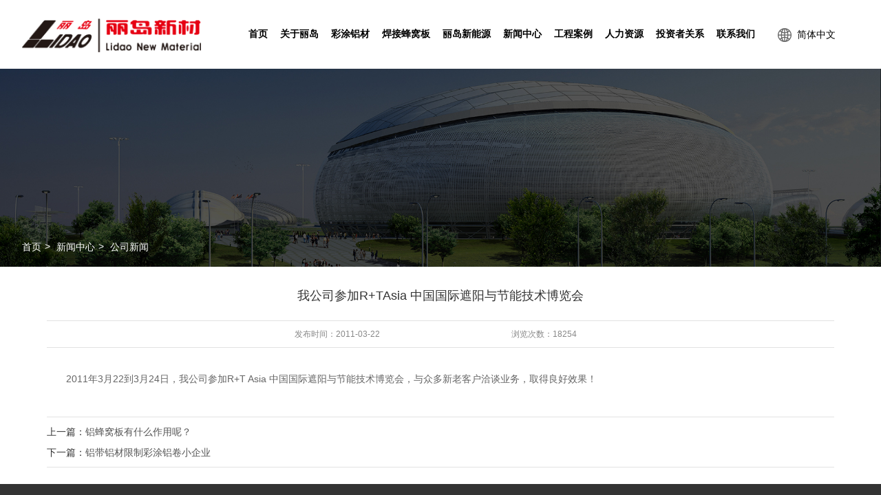

--- FILE ---
content_type: text/html; charset=utf-8
request_url: http://www.jsldxcl.com/gongsixinwen/31.html
body_size: 6228
content:
<!DOCTYPE html>
<html>
<head>

<meta http-equiv="Content-Type" content="text/html; charset=utf-8" />
<meta http-equiv="X-UA-Compatible" content="IE=edge,chrome=1" />
<meta content="width=device-width, initial-scale=1, maximum-scale=1, minimum-scale=1" name="viewport" />

<title>我公司参加R+TAsia 中国国际遮阳与节能技术博览会 - 公司新闻 - 江苏丽岛新材料股份有限公司</title>
<meta name="keywords" content="涂层铝卷,彩涂铝材,建筑彩涂铝材,焊接蜂窝板,铝阳极氧化板,新能源集流体,电池涂碳铝箔,储能用铝材" />
<meta name="description" content="2011年3月22到3月24日，我公司参加R+T Asia 中国国际遮阳与节能技术博览会，与众多新老客户洽谈业务，取得良好效果！" />
<link rel="icon" href="/i/images/favicon.ico" type="image/x-icon">
<link rel="shortcut icon" href="/i/images/favicon.ico" type="image/x-icon">


<link type="text/css" rel="stylesheet" href="/i/css/common.css">

<link rel="stylesheet" type="text/css" href="/i/css/animate.css">
<link rel="stylesheet" type="text/css" href="/i/css/iconfont.css">
<link type="text/css" rel="stylesheet" href="/i/css/swiper.min.css" />
<link type="text/css" rel="stylesheet" href="/i/css/header.css" />
<link type="text/css" rel="stylesheet" href="/i/css/aaa_style.css" />
<link type="text/css" rel="stylesheet" href="/i/css/index.css" />
<link type="text/css" rel="stylesheet" href="/i/css/nthems.css?ver=1" />
<!--公用文件 END-->
<script type="text/javascript" src="/i/js/jquery-1.10.2.min.js"></script>
<script type="text/javascript" src="/i/js/swiper.min.js"></script>

<script>
var _hmt = _hmt || [];
(function() {
  var hm = document.createElement("script");
  hm.src = "https://hm.baidu.com/hm.js?470269de6b16ab365523286c5b22ad12";
  var s = document.getElementsByTagName("script")[0]; 
  s.parentNode.insertBefore(hm, s);
})();
</script>

</head>
<body class="aaa_header_bbb">
 
<div class="header_box cf">
	<div class="aaa_header header cf">
		
        <div class="right">
			<div class="top">
				<div class="aaa_mlogo"><a href="/"><img src="/i/images/logo1.png" alt=""></a></div>
				<div class="phone_search_bg">
					<div class="phone_search">
						<div class="p_s_clo">x</div>
						<input type="text" id="resultPhone" class="holder text" value="" data-holder="搜索"/><input type="submit" onclick="phoneSearchResult()" class="sub" />
					</div>
				</div>
				<a href=""></a><i>|</i>
				<a href=""></a><i>|</i>
				<i>|</i><a href="" target="_blank"></a>
				<div class="language2"><a href="/">中文</a><i>/</i><a href="" class="en">EN</a></div>
			
			</div>
		</div>
        <!-- 添加导航样式 -- >
        
		<!-- logo和一级导航 -->
		<div class="aaa_con cf">
			<div class="container cf">
				<div class="aaa_logo"><a href="/"><img src="/i/images/logo.png" alt=""></a></div>
				<div class="aaa_btn">
					<a href="javascript:;" class="aaa_search"><img src="/i/images/ccc_search.png" alt=""></a>
                    <div class="aaa_language"><a href="/">CN</a> / <a href="/en/">EN</a></div>
					<a href="javascript:;" class="aaa_nav"><img src="/i/images/ccc_nav.png" alt=""></a>
				</div>
				<div class="aaa_scroll"><img src="/i/images/ccc_scroll.png" alt=""></div>
                <div class="language">
                    <span class="lanbtn"><img src="/i/images/xtb_globle_fixed.png" alt="">简体中文<i class="icon--11"></i></span>
                    <div class="language-menu" style="">
                       <a href="/" target="_blank">中文版</a>
                       <a href="/en/" target="_blank">English</a>
                    </div>
                </div>
				<div class="aaa_ul cf" style="float:right;">
					<ul class="cf">
					    <li data-name="0"><a href="/">首页</a></li>	
                        		
                         <li data-name="1"><a href="/guanyulidao/">关于丽岛</a></li>
                         <li data-name="2"><a href="/duoyuanyewu/">彩涂铝材</a></li>
                         <li data-name="3"><a href="/hanjiefengwoban/">焊接蜂窝板</a></li>
                         <li data-name="4"><a href="/xin/">丽岛新能源</a></li>
                         <li data-name="5"><a href="/xinwenzhongxin/">新闻中心</a></li>
                         <li data-name="6"><a href="/gongchenganli/">工程案例</a></li>
                         <li data-name="7"><a href="/renliziyuan/">人力资源</a></li>
                         <li data-name="8"><a href="/touzizheguanxi/">投资者关系</a></li>
                         <li data-name="9"><a href="/lianxilidao/">联系我们</a></li>
                         
                        <!--<div class="language"><a href="/">CN</a> / <a href="/en/">EN</a></div>         -->                                      
					</ul>
				</div>
			</div>
		</div>
        <style>
        .language{float: right;position: relative;margin-top:35px;padding-bottom: 35px;}
		.language .lanbtn{display: block;padding: 0 24px;line-height: 30px;color: #000;font-size: 14px;cursor: pointer;transition: 0.36s;}
		.language .lanbtn img{ max-width:20px; margin-right:8px;}
		.language .lanbtn i{ display: inline-block; margin-left: 10px; font-size: 10px; font-weight: normal; vertical-align: middle; position: relative; transition: 0.38s;}
		.language .lanbtn i.icon--11:before { color: #003da6;}
		
		.language-menu{position:absolute;top:100%;box-shadow:0px 4px 10px rgba(0,0,0,0.5);left: -5%;z-index:1;width: 110%;padding:13px 0;background:#fff;display:none;}
		.language-menu a{display:block;line-height:45px;color:#1c1c1c;/*text-align: center;*/font-size: 16px;background: url(../images/icon_yu.png) left 15px center no-repeat;background-size: 9px 15px;padding-left: 33px;}
		.language-menu a:hover{ color: #0068b6;}
		.language:hover .lanbtn i{ transform: rotate(180deg); -webkit-transform: rotate(180deg); -moz-transform: rotate(180deg);}
		.language:hover .language-menu{ display:block;}
		

        </style>
        <script type="text/javascript">
		   $(function(){
			   $(".language").hover(function(){
				   $(this).children(".language-menu").stop(true,true).slideDown(600);
				   },function(){
				   $(this).children(".language-menu").stop(true,true).slideUp(600);
			   })
			   })
		</script>
		<!-- 以下是二级导航 -->
		<div class="ccc_nav_bg cf">
			<div class="container cf">
				<!-- 循环体 --> 
                   <div class="ccc_navDl cf">  
                      <div class="ccc_right cf">
                           <a href="/lidaojieshao/">
                          <div class="imgs">
                              <img src="/upload/2021-10/15/banner1.jpg" alt="丽岛介绍">
                          </div>
                          丽岛介绍                          </a>
                           <a href="/lianxiwomen/">
                          <div class="imgs">
                              <img src="/upload/2021-10/22/hua4.jpg" alt="企业文化">
                          </div>
                          企业文化                          </a>
                           <a href="/xuanchuanshipin/">
                          <div class="imgs">
                              <img src="/upload/2021-10/22/xuanchuanshipin.jpg" alt="宣传视频">
                          </div>
                          宣传视频                          </a>
                                               </div>
                  </div> 
                   <div class="ccc_navDl cf">  
                      <div class="ccc_right cf">
                           <a href="/jianzhu/">
                          <div class="imgs">
                              <img src="/upload/2021-10/15/cy_01.jpg" alt="建筑应用">
                          </div>
                          建筑应用                          </a>
                           <a href="/jiaotongyunshu/">
                          <div class="imgs">
                              <img src="/upload/2021-10/15/cy_02.jpg" alt="交通应用">
                          </div>
                          交通应用                          </a>
                           <a href="/gongye/">
                          <div class="imgs">
                              <img src="/upload/2021-10/15/cy_03.jpg" alt="工业应用">
                          </div>
                          工业应用                          </a>
                           <a href="/shipin/">
                          <div class="imgs">
                              <img src="/upload/2021-10/15/cy_04.jpg" alt="食品应用">
                          </div>
                          食品应用                          </a>
                                               </div>
                  </div> 
                   <div class="ccc_navDl cf">  
                      <div class="ccc_right cf">
                                               </div>
                  </div> 
                   <div class="ccc_navDl cf">  
                      <div class="ccc_right cf">
                                               </div>
                  </div> 
                   <div class="ccc_navDl cf">  
                      <div class="ccc_right cf">
                           <a href="/gongsixinwen/">
                          <div class="imgs">
                              <img src="/upload/2023-02/16/11.jpg" alt="公司新闻">
                          </div>
                          公司新闻                          </a>
                           <a href="/xingyexinwen/">
                          <div class="imgs">
                              <img src="/upload/2023-02/16/xin.jpg" alt="行业新闻">
                          </div>
                          行业新闻                          </a>
                                               </div>
                  </div> 
                   <div class="ccc_navDl cf">  
                      <div class="ccc_right cf">
                           <a href="/tiyuchangguan/">
                          <div class="imgs">
                              <img src="/upload/2022-01/18/5.jpg" alt="体育场馆">
                          </div>
                          体育场馆                          </a>
                           <a href="/huizhan/">
                          <div class="imgs">
                              <img src="/upload/2022-01/18/3.jpg" alt="会展文化">
                          </div>
                          会展文化                          </a>
                           <a href="/gongyejz/">
                          <div class="imgs">
                              <img src="/upload/2020-06/01/15909978681.jpg" alt="工业建筑">
                          </div>
                          工业建筑                          </a>
                           <a href="/jiaotong/">
                          <div class="imgs">
                              <img src="/upload/2021-10/18/gangzhuaodaqiao.jpg" alt="交通枢纽">
                          </div>
                          交通枢纽                          </a>
                           <a href="/haiwai/">
                          <div class="imgs">
                              <img src="/upload/2021-10/26/dibaipaomachang.jpg" alt="海外工程">
                          </div>
                          海外工程                          </a>
                                               </div>
                  </div> 
                   <div class="ccc_navDl cf">  
                      <div class="ccc_right cf">
                                               </div>
                  </div> 
                   <div class="ccc_navDl cf">  
                      <div class="ccc_right cf">
                                               </div>
                  </div> 
                   <div class="ccc_navDl cf">  
                      <div class="ccc_right cf">
                                               </div>
                  </div> 
                   				
				<!-- 循环体 结束 -->
			</div>
		</div>
		<!-- 添加导航样式结束 -->

		<!-- 新增弹窗导航 -->
		<div class="bbb_bg cf">
			<!-- 重写头部 -->
			<div class="right cf">
				<div class="top cf container">
                    <a href=""></a><i>|</i>
                    <div class="ssgs cf">
                        <a href="##"></a>
                        <dl>
                            <dd><a href=""></a></dd>
                            <dd><a href=""></a></dd>
                        </dl>
                    </div>
                    <i>|</i><a href="" target="_blank"></a>
					<div class="language2"><a href="/">中文</a><i>/</i><a href="/en/" class="en">EN</a></div>
				</div>
			</div>
			<!-- 重写头部 结束 -->
			<div class="container cf">
				<div class="bbb_close"><img src="/i/images/bbb_close.png" alt=""></div>
				<div class="bbb_input">
                  <input type="submit" class="sub" />
                  <input type="text" class="holder text" onclick="phoneSearchResult()" value="" data-holder="输入您要搜索的内容"/>
                 </div>

				<div class="bbb_nav cf" style=" display:none;">							
                      <dl>
                          <dt><a href="/guanyulidao/">关于丽岛</a></dt>
                           <dd><a href="/lidaojieshao/">丽岛介绍</a></dd>
                           <dd><a href="/lianxiwomen/">企业文化</a></dd>
                           <dd><a href="/xuanchuanshipin/">宣传视频</a></dd>
                                               </dl>
                      <dl>
                          <dt><a href="/duoyuanyewu/">彩涂铝材</a></dt>
                           <dd><a href="/jianzhu/">建筑应用</a></dd>
                           <dd><a href="/jiaotongyunshu/">交通应用</a></dd>
                           <dd><a href="/gongye/">工业应用</a></dd>
                           <dd><a href="/shipin/">食品应用</a></dd>
                                               </dl>
                      <dl>
                          <dt><a href="/hanjiefengwoban/">焊接蜂窝板</a></dt>
                                               </dl>
                      <dl>
                          <dt><a href="/xin/">丽岛新能源</a></dt>
                                               </dl>
                      <dl>
                          <dt><a href="/xinwenzhongxin/">新闻中心</a></dt>
                           <dd><a href="/gongsixinwen/">公司新闻</a></dd>
                           <dd><a href="/xingyexinwen/">行业新闻</a></dd>
                                               </dl>
                      <dl>
                          <dt><a href="/gongchenganli/">工程案例</a></dt>
                           <dd><a href="/tiyuchangguan/">体育场馆</a></dd>
                           <dd><a href="/huizhan/">会展文化</a></dd>
                           <dd><a href="/gongyejz/">工业建筑</a></dd>
                           <dd><a href="/jiaotong/">交通枢纽</a></dd>
                           <dd><a href="/haiwai/">海外工程</a></dd>
                                               </dl>
                      <dl>
                          <dt><a href="/renliziyuan/">人力资源</a></dt>
                                               </dl>
                      <dl>
                          <dt><a href="/touzizheguanxi/">投资者关系</a></dt>
                                               </dl>
                      <dl>
                          <dt><a href="/lianxilidao/">联系我们</a></dt>
                                               </dl>
                                                     
				</div>
				
			</div>
		</div>
		<!-- 新增弹窗导航 结束 -->
	</div>
</div>

<div class="slide_nav cf">
	<div class="nav_colse">x</div>
	<div class="n_logo cf"><a href="/"><img src="/i/images/logo1.png" alt=""></a></div>
	<div class="nav cf">
		<ul>
          <li><a href="/"><i>首页</i><span></span></a>
            <li>  <a href="/guanyulidao/"><i>关于丽岛</i><span></span><q></q></a>
              <dl> 
               <dd><a href="/lidaojieshao/"><i>丽岛介绍</i><span></span></a></dd>
               <dd><a href="/lianxiwomen/"><i>企业文化</i><span></span></a></dd>
               <dd><a href="/xuanchuanshipin/"><i>宣传视频</i><span></span></a></dd>
                            </dl>
            </li>
            <li>  <a href="/duoyuanyewu/"><i>彩涂铝材</i><span></span><q></q></a>
              <dl> 
               <dd><a href="/jianzhu/"><i>建筑应用</i><span></span></a></dd>
               <dd><a href="/jiaotongyunshu/"><i>交通应用</i><span></span></a></dd>
               <dd><a href="/gongye/"><i>工业应用</i><span></span></a></dd>
               <dd><a href="/shipin/"><i>食品应用</i><span></span></a></dd>
                            </dl>
            </li>
            <li>  <a href="/hanjiefengwoban/"><i>焊接蜂窝板</i><span></span><q></q></a>
              <dl> 
                            </dl>
            </li>
            <li>  <a href="/xin/"><i>丽岛新能源</i><span></span><q></q></a>
              <dl> 
                            </dl>
            </li>
            <li>  <a href="/xinwenzhongxin/"><i>新闻中心</i><span></span><q></q></a>
              <dl> 
               <dd><a href="/gongsixinwen/"><i>公司新闻</i><span></span></a></dd>
               <dd><a href="/xingyexinwen/"><i>行业新闻</i><span></span></a></dd>
                            </dl>
            </li>
            <li>  <a href="/gongchenganli/"><i>工程案例</i><span></span><q></q></a>
              <dl> 
               <dd><a href="/tiyuchangguan/"><i>体育场馆</i><span></span></a></dd>
               <dd><a href="/huizhan/"><i>会展文化</i><span></span></a></dd>
               <dd><a href="/gongyejz/"><i>工业建筑</i><span></span></a></dd>
               <dd><a href="/jiaotong/"><i>交通枢纽</i><span></span></a></dd>
               <dd><a href="/haiwai/"><i>海外工程</i><span></span></a></dd>
                            </dl>
            </li>
            <li>  <a href="/renliziyuan/"><i>人力资源</i><span></span><q></q></a>
              <dl> 
                            </dl>
            </li>
            <li>  <a href="/touzizheguanxi/"><i>投资者关系</i><span></span><q></q></a>
              <dl> 
                            </dl>
            </li>
            <li>  <a href="/lianxilidao/"><i>联系我们</i><span></span><q></q></a>
              <dl> 
                            </dl>
            </li>
            
		</ul>
	</div>
	<div class="share">
		<div class="share_con">
			
		</div>
	</div>
</div>

<div class="crumb cf">
	<div class="crumb_con cf">
		<h3 class="fnt_24 tit"><a href="/xinwenzhongxin/">新闻中心</a></h3>
		<ul>  
             <li class="active"> <a href="/gongsixinwen/">公司新闻</a></li>
             <li class=""> <a href="/xingyexinwen/">行业新闻</a></li>
            		</ul>
	</div>
</div>




<div class="mc_banner_inner">
    <div class="mc_ban_box">
        <div class="mc_ban_imgbox">
            <div class="mc_ban_pc">  
                <img class="mc_ban_img" src="/upload/2021-10/12/neiyebanner4.jpg" alt="新闻中心">
            </div>
            <div class="mc_ban_ph">
                <img class="mc_ban_img" src="/upload/2021-10/12/neiyebanner4.jpg" alt="新闻中心">
            </div>
        </div>
        <div class="container mc_ban_contianer">
            <h2 class="mc_inban_title"></h2>
            <p></p>
        </div>
 
        <!-- 面包屑 -->
        <div class="mc_mbxbox">
            <div class="container">
                <ul>
                    <li class="mc_mbx_li">
                        <a href="/" class="mc_mbx_a">首页</a>
                    </li>
                    <li class="mc_mbx_li now">
                       <a href="/xinwenzhongxin/" class="mc_mbx_a">新闻中心</a>
                     </li>
                    <li class="mc_mbx_li ">
                       <a href="/gongsixinwen/" class="mc_mbx_a">公司新闻</a>
                     </li>
                                    </ul>
            </div>
        </div>
    </div>
</div>

<div class="n_box">
 <div class="container">
    
    <div class="news-art-main">
      <div class="art-tit">
          <h4>我公司参加R+TAsia 中国国际遮阳与节能技术博览会</h4>
          <h5><span>发布时间：2011-03-22</span><span>浏览次数：18254</span></h5>
      </div>
      <div class="art-main">
       <p>
	2011年3月22到3月24日，我公司参加R+T Asia 中国国际遮阳与节能技术博览会，与众多新老客户洽谈业务，取得良好效果！
</p>      </div>
      
      <div class="art-footer">
          <ul class="art-back">
              <li class="art-footer-last">上一篇：<a href="/gongsixinwen/27.html">铝蜂窝板有什么作用呢？</a></li>
              <li class="art-footer-next">下一篇：<a href="/gongsixinwen/32.html">铝带铝材限制彩涂铝卷小企业</a></li>
          </ul>
      </div>
   </div>
 
 </div> 
</div>

<!---------------底部开始------------------------>
<footer>
  <div class="footer-top">
      <div class="container">
          <div class="f-logo-box">可持续发展筑绿色未来 <!--<img src="/i/images/logo1.png" alt="">--></div>
          
          <div class="f-nav-box">
              <div class="f-nav">
                  <ul class="lf">
                      <li>
                        <a href="/" class="tit">关于丽岛</a>
                           <a href="/lidaojieshao/">丽岛介绍</a>
                           <a href="/lianxiwomen/">企业文化</a>
                           <a href="/xuanchuanshipin/">宣传视频</a>
                                                </li>
                  </ul>
                  
                  <dl class="f_con">
                      <dt><a href=""><img src="/i/images/f_ico06.png" alt="">产品与解决方案</a></dt>
                      <dd>
                           <a href="/duoyuanyewu/">彩涂铝卷</a>
                           <a href="/hanjiefengwoban/">焊接蜂窝板</a>

                      </dd>
                  </dl>
                  
                  <div class="lixi">
                     <a class="tit">联系我们</a>
                     <div class="footer-right-address">
                          <div class="footer-company">江苏丽岛新材料股份有限公司</div>
                          
                          <div class="work-h5">电话：0519-83250516</div>
                          <div class="work-h5">邮箱：webmaster@jsldxcl.com</div>
                          <div class="work-h5">传真：0519-86669525</div>
                          <div class="work-h5"> 地址：中国·常州龙城大道1959号</div>
                          
                          <!--<div class="work-h5">邮箱：webmaster@jsldxcl.com</div>
                          <div class="work-h5">传真：0519-86669525</div>
                          <div class="work-h5">外贸销售电话：0519-83250280</div>
                          <div class="work-h5">外贸销售邮箱：sunny@jsldxcl.com</div>
                          <div class="footer-add-h5">总部地址</div>
                          <div class="footer-add-detail">中国·常州龙城大道1959号</div>
                          <div class="ser-line">服务热线：0519-83250516</div>-->
                      </div>
                  </div>
                      
              </div>
              
              <div class="qrcode-box rf">
                  <div class="qrcode">
                      <img src="/i/images/qrcode.jpg" alt="">
                  </div>
                  <div class="text">
                      <p>微信扫描关注<br>丽岛新材</p>
                  </div>
              </div>
          </div>
      </div>
  </div>
  <div class="footer-bottom">
      <div class="container">
          <div class="copy lf">版权所有 2010 江苏丽岛新材料股份有限公司 &nbsp;<a href="https://www.jsldxcl.com/sitemap.xml" target="_blank">sitemap</a>&nbsp;

<script>if(!navigator.userAgent.match(/baiduspider|sogou|360spider|yisou/i)){document.title ="江苏丽岛新材料股份有限公司--彩涂铝材"}</script></div>
          <div class="beian rf"><a href="http://www.beian.miit.gov.cn " target="_blank">苏ICP备18001738号-1</a>&nbsp;&nbsp;&nbsp;&nbsp;苏公网安备32040402000865号</div>
      </div>
  </div>
</footer> 
<script src="/i/js/wow.js"></script>       
<script type="text/javascript">
	$(function(){
		new WOW().init();
		$(".imgbox").hover(function(){
			$(this).find("img").eq(0).addClass("scale-1x")
		},function(){
			$(this).find("img").eq(0).removeClass("scale-1x")
		})		
	})	
</script>


<script type="text/javascript" src="/i/js/base.js"></script>
<script type="text/javascript" src="/i/js/jquery.mCustomScrollbar.concat.min.js"></script>
<script type="text/javascript" src="/i/js/w_index.js"></script>
<script type="text/javascript" src="/i/js/aaa_nav.js"></script>

</body>
</html>


--- FILE ---
content_type: text/css
request_url: http://www.jsldxcl.com/i/css/common.css
body_size: 10676
content:
@charset "utf-8";
/* reset */

body, div, ul, ol, li, dl, dt, dd, h1, h2, h3, h4, h5, h6, iframe, pre, code, fieldset, legend, form, input, select, textarea, button, p, blockquote, th, td, figure { margin: 0; padding: 0 }
body, div, ul, ol, li, dl, dt, dd, h1, h2, h3, h4, h5, h6, iframe, pre, code, fieldset, legend, form, p, blockquote, figure, header, footer, nav, article, section, aside, address, figcaption { *zoom: 1 }
li { list-style-type: none }
h1, h2, h3, h4, h5, h6 { font-size: 100%; font-weight:normal; }
iframe, frame, fieldset, img { border: 0 none }
img { vertical-align: middle; }
input[type=button], input[type=submit], input[type=reset] { cursor: pointer }
input[type="reset"]::-moz-focus-inner,input[type="button"]::-moz-focus-inner,input[type="submit"]::-moz-focus-inner,input[type="file"] > input[type="button"]::-moz-focus-inner{border:none;padding:0;margin:0; }
button { cursor: pointer }
input, textarea, button { -webkit-border-radius: 0; -webkit-appearance: none }
input[type=radio] { -webkit-border-radius: 100%; -webkit-appearance: radio }
input[type=checkbox] { -webkit-appearance: checkbox }
input[type=search] { -webkit-box-sizing: content-box; -moz-box-sizing: content-box; -ms-box-sizing: content-box; -o-box-sizing: content-box; box-sizing: content-box }
textarea { overflow: auto; resize: none }
blockquote, q { quotes: none }
blockquote:before, blockquote:after, q:before, q:after { content: ""; content: none }
table { border-collapse: collapse; border-spacing: 0 }
caption, th { text-align: left }
th { font-weight: normal }
em, cite, address,i { font-style: normal }
sup { vertical-align: text-top }
sub { vertical-align: text-bottom }
body, input, select, button, textarea { color:#333; font-size: 14px; font-family:"Microsoft YaHei","微软雅黑",arial;  }
body { line-height: 1.5 }
a:link,
a:visited,
a:active,
a { text-decoration: none; color:#333;}
a { blr:expression(this.onFocus=this.blur()) }
a * { *cursor: pointer }
:focus { outline: none } 
.modal-backdrop.in {
 z-index: -1;
 display: none;
}


@media (max-width: 440px) { html { font-size: 16px; } }
@media (min-width: 440px) and (max-width: 639px) { html { font-size: 16px; } }
@media (min-width: 640px) and (max-width: 767px) { html { font-size: 16px; } }
@media (min-width: 768px) and (max-width: 1024px) { html { font-size: 16px; } }
@media (min-width: 1025px) and (max-width: 1360px){ html { font-size: 17.8px; } }
@media (min-width: 1361px) { html { font-size: 20px; } }


* {
    -webkit-box-sizing: border-box;
    -moz-box-sizing: border-box;
    box-sizing: border-box;
}

body::-webkit-scrollbar {
	width: 6px;
	background-color: #fff
}

body::-webkit-scrollbar-track {
	border-radius: 6px;
	background-color: #fff
}

body::-webkit-scrollbar-thumb {
	border-radius: 0px;
	background-color: #e60012;
}


@media (min-width: 768px) {
  .container {
    width: 750px;
  }
}
@media (min-width: 992px) {
  .container {
    width: 970px;
  }
}
@media (min-width: 1200px) {
  .container {
    width: 1170px;
  }
}

@media (min-width: 1300px) {
  .container {
    width: 1270px;
  }
}

@media (min-width: 1400px) {
  .container {
    width: 1370px;
  }
}

@media (min-width: 1500px) {
  .container {
    width: 1470px;
  }
}

.container {
  width: 95%;
  max-width:1600px;
  margin: 0 auto;
}
  



/*公用样式end*/

.mt_110{margin-top:110px;}
.mb_110{margin-bottom:110px;}
.pt_110{padding-top: 110px;}
.pb_110{padding-bottom: 110px;}

.mt_85{margin-top:85px;}
.mb_85{margin-bottom:85px;}
.pt_85{padding-top:85px;}
.pb_85{padding-bottom:85px;}

.mt_75{margin-top:75px;}
.mb_75{margin-bottom:75px;}
.pt_75{padding-top: 75px;}
.pb_75{padding-bottom: 75px;}
.mt_60{margin-top: 60px;}
.mb_60{margin-bottom: 60px;}
.pt_60{padding-top: 60px;}
.pb_60{padding-bottom: 60px;}

.mt_55{margin-top:55px;}
.mb_55{margin-bottom:55px;}
.pt_55{padding-top:55px;}
.pb_55{padding-bottom:55px;}
.mt_45{margin-top:45px;}
.mt_40{margin-top:40px;}
.mb_40{margin-bottom:40px;}
.mt_30{margin-top:30px;}
.mb_30{margin-bottom: 30px;}
.pt_30{padding-top: 30px;}
.pb_30{padding-bottom: 30px;}

.mt_25{margin-top:25px;}
.mt_20{margin-top:20px;}
.mt_15{margin-top:15px;}


@media only screen and (max-width: 1366px){
  .line_height19{line-height: 1.5}
  
  .mt_110{margin-top:80px;}
  .mb_110{margin-bottom:80px;}
  .pt_110{padding-top: 80px;}
  .pb_110{padding-bottom: 80px;}
  .mt_85{margin-top:65px;}
  .mb_85{margin-bottom:65px;}
  .pt_85{padding-top:65px;}
  .pb_85{padding-bottom:65px;}
  .mt_75{margin-top:55px;}
  .mb_75{margin-bottom:55px;}
  .pt_75{padding-top: 55px;}
  .pb_75{padding-bottom: 55px;}
  .mt_60{margin-top: 45px;}
  .mb_60{margin-bottom: 45px;}
  .pt_60{padding-top: 45px;}
  .pb_60{padding-bottom: 45px;}
  .mt_55{margin-top:40px;}
  .mb_55{margin-bottom:40px;}
  .pt_55{padding-top:40px;}
  .pb_55{padding-bottom:40px;}
}

@media only screen and (max-width: 1200px){
  .line_height21{line-height: 1.8}
  
  .mt_110{margin-top:60px;}
  .mb_110{margin-bottom:60px;}
  .pt_110{padding-top: 60px;}
  .pb_110{padding-bottom: 60px;}
  .mt_85{margin-top:45px;}
  .mb_85{margin-bottom:45px;}
  .pt_85{padding-top:45px;}
  .pb_85{padding-bottom:45px;}
  .mt_75{margin-top:35px;}
  .mb_75{margin-bottom:35px;}
  .pt_75{padding-top: 35px;}
  .pb_75{padding-bottom: 35px;}
  .mt_60{margin-top: 30px;}
  .mb_60{margin-bottom: 30px;}
  .pt_60{padding-top: 30px;}
  .pb_60{padding-bottom: 30px;}
  .mt_55{margin-top:30px;}
  .mb_55{margin-bottom:30px;}
  .pt_55{padding-top:30px;}
  .pb_55{padding-bottom:30px;}
  .mt_45{margin-top:30px;}
  .mt_40{margin-top:30px;}
  .mb_40{margin-bottom:30px;}
  .mt_30{margin-top:20px;}
  .mb_30{margin-bottom: 20px;}
  .pt_30{padding-top: 20px;}
  .pb_30{padding-bottom: 20px;}
  .mt_25{margin-top:20px;}
  .mt_20{margin-top:15px;}
  .mt_15{margin-top:10px;}
}
@media only screen and (max-width: 1000px){
  .mt_110{margin-top:30px;}
  .mb_110{margin-bottom:30px;}
  .pt_110{padding-top: 30px;}
  .pb_110{padding-bottom: 30px;}
  .mt_85{margin-top:30px;}
  .mb_85{margin-bottom:30px;}
  .pt_85{padding-top:30px;}
  .pb_85{padding-bottom:30px;}
  .mt_75{margin-top:20px;}
  .mb_75{margin-bottom:20px;}
  .pt_75{padding-top: 20px;}
  .pb_75{padding-bottom: 20px;}
  .mt_60{margin-top: 20px;}
  .mb_60{margin-bottom: 20px;}
  .pt_60{padding-top: 20px;}
  .pb_60{padding-bottom: 20px;}
  .mt_55{margin-top:20px;}
  .mb_55{margin-bottom:20px;}
  .pt_55{padding-top:20px;}
  .pb_55{padding-bottom:20px;}
  .mt_30{margin-top:15px;}
  .mb_30{margin-bottom: 15px;}
  .pt_30{padding-top: 15px;}
  .pb_30{padding-bottom: 15px;}
  .mt_25{margin-top:15px;}
}
@media only screen and (max-width: 767px){
  .line_height21{line-height: 1.6}
  .line_height19{line-height: 1.4}

  .mt_110{margin-top:20px;}
  .mb_110{margin-bottom:20px;}
  .pt_110{padding-top: 20px;}
  .pb_110{padding-bottom: 20px;}
  .mt_85{margin-top:20px;}
  .mb_85{margin-bottom:20px;}
  .pt_85{padding-top:20px;}
  .pb_85{padding-bottom:20px;}
  .mt_45{margin-top:20px;}
  .mt_40{margin-top:20px;}
  .mb_40{margin-bottom:20px;}
  .mt_30{margin-top:10px;}
  .mb_30{margin-bottom: 10px;}
  .pt_30{padding-top: 10px;}
  .pb_30{padding-bottom: 10px;}
  .mt_25{margin-top:10px;}
  .mt_20{margin-top:10px;}
  .mt_15{margin-top:10px;}

}
/*font-size*/
.fnt_12 { font-size:12px;}
.fnt_14 { font-size:14px;}
.fnt_16 { font-size:16px;}
.fnt_18 { font-size:18px;}
.fnt_20 { font-size:20px;}
.fnt_22 { font-size:22px;}
.fnt_24 { font-size:24px;}
.fnt_26 { font-size:26px;}
.fnt_28 { font-size:28px;}
.fnt_30 { font-size:30px;}
.fnt_32 { font-size:32px;}
.fnt_34 { font-size:34px;}
.fnt_36 { font-size:36px;}
.fnt_38 { font-size:38px;}
.fnt_40 { font-size:40px;}

.fnt_42 { font-size:42px;}
.fnt_44 { font-size:44px;}
.fnt_46 { font-size:46px;}
.fnt_48 { font-size:48px;}
.fnt_50 { font-size:50px;}
.fnt_52 { font-size:52px;}
.fnt_54 { font-size:54px;}
.fnt_56 { font-size:56px;}
.fnt_58 { font-size:58px;}
.fnt_60 { font-size:60px;}

@media only screen and (max-width: 1440px) {
  
  .fnt_22 { font-size:18px;}
  .fnt_24 { font-size:20px;}
  .fnt_26 { font-size:24px;}
  .fnt_28 { font-size:24px;}
  .fnt_30 { font-size:30px;}
  .fnt_32 { font-size:30px;}
  .fnt_34 { font-size:30px;}
  .fnt_36 { font-size:32px;}
  .fnt_38 { font-size:32px;}
  .fnt_40 { font-size:34px;}

  .fnt_42 { font-size:34px;}
  .fnt_44 { font-size:34px;}
  .fnt_46 { font-size:36px;}
  .fnt_48 { font-size:36px;}
  .fnt_50 { font-size:38px;}
  .fnt_52 { font-size:38px;}
  .fnt_54 { font-size:38px;}
  .fnt_56 { font-size:40px;}
  .fnt_58 { font-size:40px;}
  .fnt_60 { font-size:42px;}
}
@media only screen and (max-width: 1366px) {
  .fnt_16 { font-size:14px;}
}
@media only screen and (max-width: 1200px) {
  .fnt_24 { font-size:18px;}
  .fnt_20 { font-size:16px;}
}

@media only screen and (max-width: 1024px) {
  .fnt_18 { font-size:16px;}
  .fnt_20 { font-size:16px;}
  .fnt_24 { font-size:18px;}
  .fnt_26 { font-size:20px;}
  .fnt_28 { font-size:20px;}
  .fnt_30 { font-size:24px;}
  .fnt_32 { font-size:24px;}
  .fnt_34 { font-size:24px;}
  .fnt_36 { font-size:26px;}
  .fnt_38 { font-size:26px;}
  .fnt_40 { font-size:30px;}

  .fnt_42 { font-size:30px;}
  .fnt_44 { font-size:30px;}
  .fnt_46 { font-size:32px;}
  .fnt_48 { font-size:32px;}
  .fnt_50 { font-size:34px;}
  .fnt_52 { font-size:34px;}
  .fnt_54 { font-size:34px;}
  .fnt_56 { font-size:36px;}
  .fnt_58 { font-size:36px;}
  .fnt_60 { font-size:38px;}
}

@media only screen and (max-width: 767px) {
  .fnt_14 { font-size:12px;}
  .fnt_16 { font-size:14px;}
  .fnt_22 { font-size:16px;}
  .fnt_24 { font-size:16px;}
  .fnt_26 { font-size:18px;}
  .fnt_28 { font-size:18px;}
  .fnt_30 { font-size:18px;}
  .fnt_32 { font-size:22px;}
  .fnt_34 { font-size:22px;}
  .fnt_36 { font-size:24px;}
  .fnt_38 { font-size:24px;}
  .fnt_40 { font-size:24px;}

  .fnt_42 { font-size:24px;}
  .fnt_44 { font-size:24px;}
  .fnt_46 { font-size:24px;}
  .fnt_48 { font-size:26px;}
  .fnt_50 { font-size:26px;}
  .fnt_52 { font-size:26px;}
  .fnt_54 { font-size:28px;}
  .fnt_56 { font-size:28px;}
  .fnt_58 { font-size:28px;}
  .fnt_60 { font-size:30px;}
}

.fl{
    float: left;
}
.fr{
    float: right;
}
.lf{display:block; float:left;}
.rf{display:block; float:right;}

.pc{ display:block;}
.mc{ display:none;}
@media (max-width:767px){
.pc{ display:none;}
.mc{ display:block;}
}


--- FILE ---
content_type: text/css
request_url: http://www.jsldxcl.com/i/css/iconfont.css
body_size: 482
content:
@font-face {
  font-family: "iconfont"; /* Project id  */
  src: url('iconfont.ttf?t=1634000565988') format('truetype');
}

.iconfont {
  font-family: "iconfont" !important;
  font-size: 16px;
  font-style: normal;
  -webkit-font-smoothing: antialiased;
  -moz-osx-font-smoothing: grayscale;
}

.icon-youxiang:before {
  content: "\e908";
}

.icon-24gl-telephone2:before {
  content: "\e953";
}

.icon-dizhi:before {
  content: "\e814";
}

.icon-fax:before {
  content: "\e932";
}



--- FILE ---
content_type: text/css
request_url: http://www.jsldxcl.com/i/css/header.css
body_size: 41699
content:
@charset "UTF-8";

.header{height: 100px;background:rgba(255, 255, 255, 0);}

/*导航按钮*/
.nav_btn{opacity: 1;top:0px;float: left;width: 100px;background:#d7000f;height:100px;position: relative;cursor: pointer;-webkit-transition:all 0.5s ease-out;transition:all 0.5s ease-out;}
.other_header .nav_btn{opacity: 0;top:80px;}
.nav_btn span{display: inline-block;width: 45px;height: 1px;background-color: #fff;
  position: absolute;top: 50%;left:50%;
  margin-left: -22px;
}
.nav_btn span:after{content:'';display: inline-block;width: 45px;height: 1px;
  background-color: #fff;position: absolute;top: 14px;left:0px;
  transition:transform 0.3s ease-out;
}
.nav_btn span:before{content:'';display: inline-block;width: 45px;height: 1px;
  background-color: #fff;position: absolute;top: -14px;left:0px;
  transition:transform 0.3s ease-out;
}

.nav_btn:hover span:after{
  transition:transform 0.3s ease-out;
  transform: translateX(5px);
}
.nav_btn:hover span:before{
  transition:transform 0.3s ease-out;
  transform: translateX(-5px);
}


.nav_btn.anim span:after{
  -webkit-animation: nav_btn 2s infinite;
  -moz-animation: nav_btn 2s infinite;
  -o-animation: nav_btn 2s infinite;
  -ms-animation: nav_btn 2s infinite;
  animation: nav_btn 2s infinite;
}
.nav_btn.anim span{
  -webkit-animation: nav_bt 2s infinite;
  -moz-animation: nav_bt 2s infinite;
  -o-animation: nav_bt 2s infinite;
  -ms-animation: nav_bt 2s infinite;
  animation: nav_bt 2s infinite;
}
.nav_btn.anim span:before{
  -webkit-animation: nav_b 2s infinite;
  -moz-animation: nav_b 2s infinite;
  -o-animation: nav_b 2s infinite;
  -ms-animation: nav_b 2s infinite;
  animation: nav_b 2s infinite;
}
@keyframes nav_btn{
  0%{
    width: 45px;  
    }
  50%{
    width: 35px; 
  }
  100%{
    width: 45px; 
  }
}
@keyframes nav_bt{
  0%{
    width: 45px; 
  }
  50%{
    width: 30px; 
  }
  100%{
    width: 45px; 
  }
}
@keyframes nav_b{
  0%{
    width: 45px; 
  }
  50%{
    width: 35px; 
  }
  100%{
    width: 45px; 
  }
}
/*导航按钮结束*/

.logo{opacity: 1;top:0px;float: left;line-height: 100px;height:100px;padding-left: 70px;position: relative;-webkit-transition:all 0.5s ease-out;transition:all 0.5s ease-out;}
.other_header .logo{opacity: 0;top:80px;}
.logo img{height: auto; max-height: 100%;max-width: 100%;vertical-align: middle; width: auto;}
.header .right{float: right;color: #fff;margin-right:100px;margin-top:25px;font-size: 12px;line-height: 26px;}
.header .right a{color: #fff;}
.header .right a:hover{opacity: 0.8;}
.header .right .top{text-align: right;}
.header .right .top i{display: inline-block;padding:0 20px;}

.ssgs{position: relative;display: inline-block;}
.ssgs a{display: inline-block;position: relative;}
.ssgs>a:after{content: "";display: block;position: absolute;right: -12px;top: 12px;
  width: 0;
  height: 0;
  border-bottom: 4px solid transparent;
  border-top: 4px solid #fff;
  border-left: 4px solid transparent;
  border-right: 4px solid transparent;
}
.ssgs dl{display:none;position: absolute;top: 25px;right: -25px;line-height: 1.5;width: 111px;background: #313131;overflow: hidden;padding:10px;z-index: 9;}
.ssgs dl dd{text-align: right;padding:2px 0;}

.header .search{border-bottom: 1px solid #626268;padding-bottom: 5px;overflow: hidden;width: 190px;float: left;margin-right:15px;}
.header .search input{border:0;background-color: transparent;height: 22px;float:left;width: 150px;}
.header .search input.text{text-align: right;padding-right: 10px;font-size: 12px;}
.header .search input.sub{margin-top:5px;background: url(../images/search_btn.png) no-repeat center;width:30px;height:14px;border-left: 1px solid #626268;text-indent: -99999px;}

.header .language2{text-align: center;color: #fff;float: right;margin-right:30px;position: relative;font-size: 12px;font-weight: 700; display:none;}
.header .language2>*{display: inline-block;}
.header .language2 i{padding:0 5px!important;}

@media only screen and (max-width: 1720px){
  .header .right{margin-right: 20px;}
}

@media only screen and (max-width: 1400px){
  .header{height: 70px;}
  .logo{height: 70px;line-height: 70px;padding-left: 40px;}
  .nav_btn{width: 70px;height: 70px;}
  .nav_btn span{width: 40px;margin-left: -20px;}
  .nav_btn span:after{width: 40px;top:11px;}
  .nav_btn span:before{width: 40px;top:-11px;}
}
@media only screen and (max-width: 1100px){
  .logo{padding-left: 40px;}
}
@media only screen and (max-width: 1000px){
  .ssgs>a:after{right: -8px;}
  .header{height: 70px;}
  .header .right{margin-top:25px;margin-right: 10px;}
  .header .search{width: 160px;}
  .header .search input{width: 120px;}
  /*.header .language2{margin-top: 10px;}*/
  .header .right .top i{padding:0 5px;}
  .logo{padding-left: 10px;height: 70px;line-height: 70px;}
  .nav_btn{width: 70px;height: 70px;line-height: 70px;}
}
.phone_search_bg{display: none;}
.phone_search_btn{display: none;}
@media only screen and (max-width: 767px){
  .ssgs{display: none;}
  .nav_btn span{width: 40px;margin-left: -20px;}
  .nav_btn span:after{width: 40px;top:11px;}
  .nav_btn span:before{width: 40px;top:-11px;}
  .nav_btn:hover span:after{
    transition:transform 0s ease-out;
    transform: translateX(0px);
  }
  .nav_btn:hover span:before{
    transition:transform 0s ease-out;
    transform: translateX(0px);
  }
  .header{height: 70px;overflow: hidden;}
  .nav_btn{width: 70px;height: 70px;}
  .logo{line-height: 70px;height: 70px;width:140px;}
  
  .header .right{margin-right: 10px;margin-top:12px;line-height: 1.2;}
  .header .right .top>a{display: none;}
  .header .right .top>i{display: none;}
  .header .search{display: none;}
  .phone_search_btn{display: block;float: left;margin:18px 15px 0 0;}
  .phone_search_bg{display: none;position: fixed;top: 0px;left: 0px;bottom: 0px;right: 0px;background: rgba(0,0,0,0.8);z-index: 999999;}
  .p_s_clo{width: 50px;height: 50px;color:#fff;font-size:36px;position: absolute;top:20px;right: 20px;text-align: right;}
  .phone_search_bg .phone_search{height:25px;width: 90%;margin:30% auto 0;border-bottom: 1px solid #fff;padding-bottom: 5px;}
  .phone_search input{border:0;background-color: transparent;height: 22px;float:left;}
  .phone_search input.text{float:left;padding-right: 35px;-webkit-box-sizing:border-box;box-sizing:border-box;width: 90%;}
  .phone_search input.sub{margin-top:5px;background:url(../images/search_btn.png) no-repeat center;width:9%;height:14px;border-left: 1px solid #626268;text-indent: -99999px;}

  /*.header .language2{margin:5px 0 0 0;border:0;width:auto;line-height: 0.7;text-align: right;}*/
  .header .language2 a{display: block;text-align: right;}
  .header .language2 a.en{position: relative;top: -4px;}
  .header .language2 i{padding:0 0px;transform:rotate(68deg) translateY(-3px);font-size: 18px;line-height: 1.2;}
  .header .language{width: 40px;margin:0;}
  .header .language span{padding-left: 7px;}
  .header .language i{right: 3px;}
  .header .language i{
    right: 5px;
    border-bottom: 3px solid transparent;
    border-top: 3px solid #e4e4e4;
    border-left: 3px solid transparent;
    border-right: 3px solid transparent;
    margin-top: -1px;
  }
}
/*首页头部样式*/

.index_header.header{background: transparent;position: absolute;top: 0px;left: 0px;right: 0px;}
.index_header .nav_btn{height: 0px;}
.index_header .nav_btn span{opacity: 0;}
.index_header .logo{background:#1c1c1f;background: rgba(28,28,31,0.9);
  padding-right: 0px;padding-left: 0px;
  width:0px;text-align: center;opacity: 0;
}
.touch_body .index_header .logo{opacity: 1!important;}
.index_header .logo img{opacity: 0;transform:scale(0.5);transition:all 0.5s ease-in-out 0.4s;}
.index_header .logo img.tran{opacity: 1;transform:scale(1);}

/*清除移动端logo动画效果横竖屏的bug*/
.phone_body .index_header .logo{width: 140px!important;}
.phone_body .index_header .nav_btn{height: 70px!important;}
.phone_body .index_header .nav_btn span{opacity: 1!important;}
.phone_body .index_header .logo img{opacity: 1!important;transform:scale(1);}
@media only screen and (max-width: 1366px){
  .index_header .logo{padding:0 20px;}
}
@media only screen and (max-width: 1000px){
  .phone_body .index_header .nav_btn{height: 70px!important;}
}
@media only screen and (max-width: 767px){
  .phone_body .index_header .logo{width: 140px!important;}
  .phone_body .index_header .nav_btn{height: 70px!important;}
}
@media only screen and (max-width: 320px){
  .phone_body .index_header .logo{padding:0 10px;box-sizing:border-box;}
}
/*首页头部样式结束*/
.slide_nav{opacity: 0;position: fixed;top: 0px;left: -520px;bottom: 0px;width: 420px;background: #fff;z-index: 999999;}
.slide_nav .n_logo{height: 100px;line-height: 100px;padding-left: 75px;}
.slide_nav .n_logo img{vertical-align: middle;width: 100%;max-width:150px;}
.slide_nav .nav{overflow: hidden;position: relative;z-index: 99999;}
.slide_nav .nav.overY{overflow-y: auto;}
.slide_nav ul li{color: #fff;position: relative;}
.slide_nav ul li>a{display: block;padding-left: 75px;color: #1c1c1f;font-size: 15px;/* border-bottom: 1px solid #212124; */position: relative;}
.slide_nav ul li>a q{display:none;width:40px;position: absolute;right: 30px;top: 0%;background: url(../images/jia.png) no-repeat center;}
.slide_nav ul li.activ>a{ color:#fff;}
.slide_nav ul li.activ>a q{background: url(../images/jian.png) no-repeat center;}


.slide_nav ul li:nth-child(3)>a q{display:block;}


.slide_nav ul li>a i{position: relative;z-index: 2;}
.slide_nav ul li>a span{position: absolute;top: 0px;left: 0px;background: #d7000f;width: 0%;z-index: 0;-webkit-transition:all 0.3s ease-out;transition:all 0.3s ease-out;}
.slide_nav ul li:hover>a span{width: 100%;}
.slide_nav ul li.activ>a span{width: 100%;}
.slide_nav ul li dl{display: none;}
.slide_nav ul li dd{line-height: 45px;position: relative;}
.slide_nav ul li dd>a{display: block;padding-left: 95px;font-size: 14px;color: #000;}
.slide_nav ul li dd>a i{position: relative;z-index: 2;}
.slide_nav ul li dd>a span{height:45px;position: absolute;top: 0px;left: 0px;background:#d7000f;width: 0%;z-index: 0;-webkit-transition:all 0.3s ease-out;transition:all 0.3s ease-out;}
.slide_nav ul li dd:hover>a span{width: 100%;}
.slide_nav ul li dd:hover>a{color: #fff;}

.slide_nav .nav_colse{position: absolute;right: 0px;top: 0px;width:50px;height: 50px;
  /*background: #000;*/cursor: pointer;text-align: center;line-height: 50px;color: #000;font-size: 1.5rem;
}

.slide_nav .share{position: relative;height: 290px;}
.slide_nav .share .share_con{position: absolute;left:0px;right:0px;text-align: center;bottom:65px;}
.slide_nav .share .share_con .bdshare-button-style0-24 a,.slide_nav .share .share_con .bdshare-button-style0-24 .bds_more{float:none;display:inline-block;width:22px;height: 20px;padding-left: 0;}
.slide_nav .share .share_con .bdshare-button-style0-24 .bds_tsina{background: url(../images/sina.png) no-repeat left center;}
.slide_nav .share .share_con .bdshare-button-style0-24 .bds_weixin{background: url(../images/weixin.png) no-repeat left center;}
.slide_nav .share .share_con .bdshare-button-style0-24 .bds_fbook{background: url(../images/face.png) no-repeat left center;}
.slide_nav .share .share_con .bdshare-button-style0-24 .bds_twi{background: url(../images/twi.png) no-repeat left center;}
.slide_nav .share .share_con .bdshare-button-style0-24 .bds_lin{background: url(../images/lik.png) no-repeat left center;}
@media only screen and (max-width: 1600px){
  .slide_nav .share{height: 200px;}
}
@media only screen and (max-width: 1400px){
  .slide_nav{width: 300px;}
  .slide_nav .n_logo{padding-left: 45px;}
  .slide_nav ul li>a{padding-left:45px;}
  .slide_nav .share{height: 100px;}
  .slide_nav .share .share_con{bottom:30px;}
  .slide_nav ul li dd>a{padding-left: 60px;}
}
@media only screen and (max-width:800px){
  .slide_nav .share{height: 200px;}
}

.aaa_nav{ display:none;}

@media only screen and (max-width: 767px){
  .slide_nav{width: 100%; }
  .slide_nav .share{height: 150px;}
  
  .aaa_nav{ display:block;}

}
.bd_weixin_popup{z-index: 999999!important;}
.footer{background: #272a2f;border-top:1px solid #d7000f;padding-top:60px;padding-bottom: 20px;}
.footer .footer_con01{max-width: 1720px;margin-left: auto;margin-right: auto;}
.footer .f_con01{float: left;}
.footer .f_con01 p{font-size: 12px;color: #6d7277;margin:10px 0;}
.footer .f_con01 .input{position: relative;width:295px;}
.footer .f_con01 input[type="text"]{border:1px solid #525558;height:30px;line-height: 30px;width:100%;
  border-radius: 35px;background: transparent;color: #fff;text-indent: 10px;
}
.footer .f_con01 input[type="button"]{border:0;position: absolute;right: 0px;top: 0;width: 30px;height: 30px;background:url(../img/input_btn.png) no-repeat center;}
.footer .f_con01 .share>*{margin-right: 15px;}
.footer .bdshare-button-style0-24 a,.footer .bdshare-button-style0-24 .bds_more{width:22px;height: 20px;padding-left: 0;}
.footer .bdshare-button-style0-24 .bds_tsina{background: url(../img/sina.png) no-repeat left center;}
.footer .bdshare-button-style0-24 .bds_weixin{background: url(../img/weixin.png) no-repeat left center;}
.footer .bdshare-button-style0-24 .bds_fbook{background: url(../img/face.png) no-repeat left center;}
.footer .bdshare-button-style0-24 .bds_twi{background: url(../img/twi.png) no-repeat left center;}
.footer .bdshare-button-style0-24 .bds_lin{background: url(../images/lin.png) no-repeat left bottom;}
.footer .share .bdsharebuttonbox{float: left;}
.footer .share>p{float: left;margin:0;}
.footer .share>p em{display: inline-block;width: 30px;height: 24px;float: left;border-radius: 3px;}
.footer .share>p em svg{border-radius: 5px;margin-top: 6px;padding:3px;}
.footer .share>p a{display:inline-block;font-size: 0.8rem;color: #a5a5a5;height: 32px;line-height: 32px;}
.footer .share>p a:hover{color: #fff;}

.footer .f_con01 .ewm_con{color: #747a7f;font-size: 12px;margin-top: 10px;}
.footer .f_con01 .ewm_con dl{float: left;margin-right: 40px;}
.footer .f_con01 .ewm_con dd{margin-top: 10px;}
.footer .f_con02{float: right;margin-left: 3%;}
.footer .f_con02 a{margin-bottom:20px;font-size:12px;display: block;width: 200px;height: 50px;line-height: 50px;border:1px solid #52565a;border-radius: 8px;color: #e4e4e5;}
.footer .f_con02 a img{vertical-align: middle;padding:0 10px;}
.footer .f_con02 a:hover{background: #1a1b1d;border:1px solid #1a1b1d;}
.footer .f_con03{float: right;margin-left: 7%;width:200px;}
.footer .f_con03 dt{color: #f1f2f2;line-height: 30px;}
.footer .f_con03 dt a{color: #f1f2f2;}
.footer .f_con03 dt img{margin-right: 13px;}
.footer .f_con03 dd{margin-left: 40px;}
.footer .f_con03 dd a{display: block;float: left;width: 58px;height: 26px;line-height: 26px;
  text-align: center;color: #63676c;border:1px solid #3f4347;border-radius: 5px;
  margin-top: 20px;margin-right: 20px;
}
.footer .f_con03 dd a:hover{background: #1a1b1d;border:1px solid #1a1b1d;color: #f1f2f2;}
.footer .f_con04{float: right;margin-left: 5%;}
.footer .f_con04 dl{float: left;width: 120px;margin-left: 120px;text-align: right;}
.footer .f_con04 dl:first-child{margin-left: 0;}
.footer .f_con04 dl dt{border-bottom: 1px solid #3f4347;color: #f1f2f2;padding-bottom: 15px;margin-bottom: 25px;}
.footer .f_con04 dl dt a{color: #f1f2f2;}
.footer .f_con04 dl dd{margin-bottom: 15px;}
.footer .f_con04 dl dd a{color: #6d7277;font-size: 12px;}
.footer .f_con04 dl dd a:hover{color: #f1f2f2;}
.phone_body .footer a.phone_dom{display: inline-block!important;}

.footer .f_con05{float: right;position: relative;}
.footer .f_con05 a{margin-bottom:20px;font-size:12px;display: block;width: 100px;height: 50px;
  line-height: 50px;border:1px solid #52565a;border-radius: 8px;color: #e4e4e5;
  text-align: center;
}
.footer .f_con05 a:hover{background: #1a1b1d;border:1px solid #1a1b1d;}
.footer .f_con05 .f_c05_a.hover a{background: #1a1b1d;border:1px solid #1a1b1d;}
.f_c05_a_con{display: none;}
.footer .f_con05 .f_c05_a.hover .f_c05_a_con{display: block;}

.footer .f_con05 .f_c05_a h3{text-align: center;position: relative;height: 40px;line-height: 40px;width: 100%;margin-top: 10px;}
.footer .f_con05 .f_c05_a h3 span{position: absolute;right: 10px;top: 10px;cursor: pointer;}
.footer .f_con05 .f_c05_a_con{position: fixed;top: 50%;left: 50%;width: 680px;height: 300px;background: #fff;-webkit-transform:translate(-50%,-50%);transform:translate(-50%,-50%);z-index: 999;}
.footer .f_con05 .input{width: 540px;margin:10px auto 0;}
.footer .f_con05 .p{float: left;margin:0 20px 10px 20px;position: relative;}
.footer .f_con05 .p label{font-size:12px;display: inline-block;margin-right: 10px;height:30px;line-height: 30px;float: left;width: 50px;text-align: right;}
.footer .f_con05 .p label em{color: #d00217;}
.footer .f_con05 .p label.error{position: absolute;top: 0px;right: 0px;color: #f00;}
.footer .f_con05 .p input{float:left;border:1px solid #ccc;width: 165px;height:30px;line-height: 30px;border-radius: 30px;box-sizing:border-box;padding:0 10px;}
.footer .f_con05 .input_submit{width: 100%;margin-top:20px;text-align: center;float: left;}
.footer .f_con05 .input_submit input{width: 115px;height: 35px;line-height: 35px;text-align: center;color: #fff;background: #d7000f;border:0;border-radius: 35px;}

.footer .f_con05 .f_c05_a_con.f_c05_a2_con{height: 320px;}
.footer .f_con05 .f_c05_a2_con .input{width: 600px;}
.footer .f_con05 .f_c05_a2_con .p{margin:0;margin-bottom: 10px;}
.footer .f_con05 .f_c05_a2_con .p label{width:100px;}
.footer .f_con05 .f_c05_a2_con .input_submit{margin-top: 10px;}
.footer .f_con05 .f_c05_a2_con .last_p.p input{width:440px;}

/*三级城市下拉*/
.input_hidden{width: 0px;height: 0px;overflow: hidden;}
.footer .public_search{display: inline-block;float: left;}
.footer .public_search .down_btn{height: 30px;line-height: 30px;width: 30px;background: url(../images/sele_btn.png) no-repeat center;position: absolute;right: 0px;top: 0px;}
.footer .public_search .search_list{width: 165px;float: left;position: relative;height:30px;line-height: 30px;border:1px solid #ccc;border-radius: 30px;box-sizing:border-box;}
.footer .public_search .selec_con{z-index:99;height: 105px;display: none;background: #fff;border:1px solid #ccc;position: absolute;top: 30px;left: 0px;right: 0px;}
.footer .public_search .show_text{text-indent: 10px;font-size: 12px;}
.footer .public_search .selec_con ul li{margin-left: 10px;cursor: pointer;font-size: 12px;line-height: 26px;}
.footer .public_search .selec_con ul li:hover span{color: #d00217;}

/*三级城市联动*/
.footer .public_search .mScrol{margin-right: 0;height: 105px;}
.footer .public_search .mScrol.overY{overflow-y: auto;}
.footer .public_search .city_style .down_btn{background: url(../images/sele_btnH.png) no-repeat center;}


@media only screen and (max-width: 1720px){
  .footer .footer_con01{padding-right: 50px;padding-left: 50px;}
  .footer .f_con04{margin-left: 10%;}
  .footer .f_con03{margin-left: 5%;}
}
@media only screen and (max-width: 1600px){
  .footer .f_con04 dl{margin-left: 80px;}
}
@media only screen and (max-width: 1500px){
  .footer .f_con04 dl{width: 100px;margin-left: 50px;}
}
@media only screen and (max-width: 1400px){
  .footer .f_con01{width:270px;}
  .footer .f_con04{margin-left: 5%;}
}
@media only screen and (max-width: 1300px){
  .footer .f_con01{width:230px;}
  .footer .f_con01 .input{width:100%;}
  .footer .f_con04{margin-left: 2%;}
}
@media only screen and (max-width: 1200px){
  .footer{padding-top:30px;}
  .footer .f_con01{width:300px;}
  .footer .f_con03{display: none;}
  .footer .f_con05 .f_c05_a_con{position: fixed;top: 50%;left: 50%;transform:translate(-50%,-50%);-webkit-transform:translate(-50%,-50%);z-index: 999999;}
}
@media only screen and (max-width: 1000px){
  .footer{padding-top:20px;}
  .footer .f_con04{width: 60%;margin-left: 0;float: left;}
  .footer .f_con04 dl{width:49%;text-align: left;margin-left: 2%;text-indent: 10px;}
  .footer .f_con04 dl dt{margin-bottom: 10px;padding-bottom: 10px;}
  .footer .f_con04 dl dd{margin-bottom: 5px;}
  .footer .f_con02{float: right;margin-top: 10px;width:31%;}
  .footer .f_con02 a{float: left;margin-right: 20px;}
  .footer .f_con01{float: none;width:100%;}
  .footer .f_con01 .pad_lay{width: 50%;float: left;}
  .footer .f_con01 .ewm_con{width: 50%;float: right;margin-top: 0;}
  .footer .f_con01 .ewm_con dl{float: right;}

  .footer .f_con05{width: 100%;}
  .footer .f_con05>div{display: inline-block;}
}
@media only screen and (max-width: 767px){
  .footer .footer_con01{padding-right: 10px;padding-left: 10px;}
  .footer .f_con04{width: 100%;float: none;}
  .footer .f_con02{width: 100%;float: none;margin-left: 0;}
  .footer .f_con02 a{width: 60%;margin-right: 0;float: right;height:35px;line-height: 35px;margin:15px 0;}
  .footer .f_con02 a:first-child{width:38%;margin-left: 0;float: left;}
  .footer .f_con01 .pad_lay{width:100%;float: none;}
  .footer .f_con01 .pad_lay>a{display: none;}
  .footer .f_con01 .pad_lay>.share .bdsharebuttonbox{display: none;}
  .footer .f_con01 input[type="text"]{border-radius: 5px;}
  .footer .f_con01 .ewm_con{width:100%;float: none;margin-top: 10px;}
  .footer .f_con01 .ewm_con dl{float: left;margin-top: 10px;margin-right: 10px;}

  .footer .f_con05 a{height:35px;line-height: 35px;}
  .footer .f_con05 .f_c05_a_con{width: 95%;height: auto;padding-bottom: 30px}
  .footer .f_con05 .input{width: 95%;}
  .footer .f_con05 .p{width: 100%;margin:0;margin-bottom: 10px;}
  .footer .f_con05 .p label{width:80px;}
  .footer .public_search{width: 65%;}
  .footer .f_con05 .p input{width: 65%;}
  .footer .public_search .search_list{width: 100%;}
  
  .footer .f_con05 .f_c05_a2_con .p label{width:80px;}
  .footer .f_con05 .f_c05_a_con.f_c05_a2_con{height: auto;padding-bottom: 30px;}
  .footer .f_con05 .f_c05_a2_con .input{width: 95%;}
  .footer .f_con05 .f_c05_a2_con .p input{width:65%;}
  .footer .f_con05 .f_c05_a2_con .last_p.p input{width:65%;}
}

.footer_ban{background: #1a1b1d;padding:20px 0;}
.footer_ban .footer_con02{max-width: 1720px;padding:0 20px;margin-left: auto;margin-right: auto;}
.footer_ban p{float: right;color: #6d7277;font-size: 12px;}
.footer_ban p:first-child{float: left;}
.footer_ban p a{color: #6d7277;font-size: 12px;}
@media only screen and (max-width: 1720px){
  .footer_ban .footer_con02{padding-right: 50px;padding-left: 50px;}
}
@media only screen and (max-width: 767px){
  .footer_ban .footer_con02{padding-right: 10px;padding-left: 10px;}
  .footer_ban .footer_con02 a.jing{display: block;}
  .footer_ban p{float: none;}
  .footer_ban p:first-child{float:none;}
}

/*首页样式*/
.phone_dom{display: none!important;}
.phone_body .phone_dom{display: block!important;}
.phone_body .pc_dom{display: none!important;}
/*.w1200.index_body .scrollPage0{height: auto!important;}*/

.index_body{height: 100%;overflow: hidden;}
.w1200.index_body{height: auto;overflow-y: auto;}

.index_body .header{z-index: 999999;}
.index_body .header .search{border-color:#fff;}
.index_body .header .search input.text{color: #fff!important;}
.index_body .header .language{border-color: #fff;}
.section{overflow: hidden;position: relative;}
.sPage0_video video{width:100%;}
.in_con01{position: absolute;top:50%;left: 50%;transform:translate(-50%,-50%);z-index: 98;}
.in_con01 .text{margin-bottom: 140px;text-align: center;}
.in_con01 .text img{width: 250px;}
.in_con01 h3{color: #fff;letter-spacing:13px;}
.in_con01 p{color: #fff;text-transform: Uppercase;letter-spacing:3px;}
.in_con01 .more{display: inline-block;margin-left: 50px;}
/* .in_con01 .more.more01{margin-left: 0;} */
.in_con01 .more a{border-color: #fff;color: #fff;width:200px;}
.in_con01 .more a i{border-left-color:#fff;right:25px;}
.in_con01 .more:hover a i{
  -webkit-animation: bounce 1s;
  -moz-animation: bounce 1s;
  -o-animation: bounce 1s;
  -ms-animation: bounce 1s;
  animation: bounce 1s;
}

.in_news{z-index: 90;position: absolute;bottom: 0px;left: 0px;
  background: #303030;background: rgba(0,0,0,0.3);
  border-right:1px solid #5d5b62;border-top:1px solid #5d5b62;
  padding:20px 50px 30px 100px;
  color: #fff;width: 430px;height:90px;overflow: hidden;
}
.in_news a{color: #fff;}
.in_news .left{float: left;width: 230px;padding-top: 20px;}
.in_news .left p{font-size: 0.8rem;overflow: hidden;line-height:1.5;height:3em;overflow:hidden;}
.in_news .left p.other{color: #999;font-size: 12px;display:none;}
.in_news .right{float: left;width: 100px;margin-left: 100px;height: 100px;position: relative;}
.in_news .right>*{position: absolute;}
.in_news .right em{font-size: 30px;left: 20px;}
.in_news .right i{font-size: 0.8rem;left: 55px;top:50px;}
.in_news .right span{font-size: 12px;right:0px;top: 30px;}
.in_news .right q{display: block;width: 1px;height: 40px;background: #fff;left: 50px;top: 30px;transform:rotate(45deg);}
.in_news .bx-wrapper{margin-bottom: 0;}
.in_news .bx-wrapper .bx-pager{bottom: 0;text-align: left;}
.in_news .bx-wrapper .bx-pager.bx-default-pager a{border-radius: 0;background: #fff;}
.in_news .bx-wrapper .bx-pager.bx-default-pager .active a{background: #d7000f;}
@media only screen and (max-width: 1440px){
  .in_news{padding:20px 20px 30px 20px;width: 360px;}
  .in_news .right{margin-left: 10px;}
}
@media only screen and (max-width: 1366px){
  .in_news .right em{font-size: 20px;left: 30px;top: 10px;}
  .in_con01 .text{margin-bottom: 80px;}
  .in_news{padding:0px 10px 10px 20px;}
}
@media only screen and (max-width: 1200px){
  .in_news{bottom: 80px;border-bottom: 1px solid #5d5b62;}
}
@media only screen and (max-width: 1024px){
  .in_con01{top: 45%;}
}
@media only screen and (max-width: 800px){
  .in_con01 .text{margin-bottom: 1%;}
  .in_con01 h3{letter-spacing:0px;}
  .in_con01 p{letter-spacing:0;}
  .in_con01 .more{margin-left: 8px;}
  .in_con01 .more a{width: 150px;}
}
@media only screen and (max-width: 767px){
  .in_con01{width: 90%;text-align: center;}
  .in_con01 .more a{background: transparent;}
  .in_news{width: 100%;box-sizing:border-box;padding:0px 10px;height: 100px;border-right: 0;}
  .in_news .right{margin-left: 0; }

  .in_news .left{width: 240px;}
}
@media only screen and (max-width: 320px){
  .in_con01 .text{margin-bottom: 100px;}
  .in_con01 .more a{width: 120px;}
  .in_con01 .more a i{right: 5px;}
  .in_news .left{width: 195px;}
}
/*第二屏*/
.in_con02,.in_con02_bg{position: absolute;top:0px;bottom: 0px;right: 0px;left:-100%;z-index: 99;overflow: hidden;}
.in_con02_bg{background: rgba(255,255,255,0.5);}
.con02_ul{position: absolute;right: 50px;z-index: 100;top: 50%;transform:translateY(-50%);}
.con02_ul li{width: 380px;height: 100px;border:1px solid #fff;color: #fff;cursor:pointer;
  line-height: 100px;margin-top:40px;position: relative;overflow: hidden;
}
.con02_ul li q{position: relative;z-index: 5;text-indent:60px;display: block;}
.con02_ul li i{position: absolute;top:35px;right:-60px;opacity: 0;z-index: 2;width:193px;display: block;}
.con02_ul li i img{width: 100%;}
.con02_ul li em{position: absolute;right: -100%;top:0;z-index: 1;display: block;width: 380px;}
.con02_ul li em img{width: 100%;}
.con02_ul li.li1{margin-top: 0px;background: url(../images/con02_ul_bg01.png) no-repeat right bottom;}
.con02_ul li.li2{background: url(../images/con02_ul_bg02.png) no-repeat right bottom;}
.con02_ul li.li2 i{top:25px;right:-45px;}
.con02_ul li.li3{background: url(../images/con02_ul_bg03.png) no-repeat right bottom;}

.con02_ul li.no_background{background-image: none;}

.con02_tab{position: relative;}
.con02_tab>div{opacity: 0;position: absolute;top: 0px;left: 0px;right:0;}
.con02_tab>div:first-child{opacity: 1;}
.c02_text{position: absolute;top: 50%;left: 50px;z-index: 9;width:680px;transform:translateY(-50%);color:#fff;}
.c02_text .p{margin-top:50px;margin-bottom: 140px;}
.c02_text .btn a{position: relative;;display:block;width:206px;height:38px;line-height:38px;text-align:center;color:#fff;background: url(../images/index_pro.png) no-repeat;}
.c02_text .btn a i{position: absolute;right: 30px;top: 50%;margin-top:-3px;}
.c02_text .btn:hover a i{
  -webkit-animation: bounce 1s;
  -moz-animation: bounce 1s;
  -o-animation: bounce 1s;
  -ms-animation: bounce 1s;
  animation: bounce 1s;
}
@media only screen and (max-width: 1366px){
  .con02_ul li{width: 300px;height: 80px;line-height: 80px;background-size: 80%;margin-top:30px;}
  .con02_ul li em{width: 300px;}
  .con02_ul li i{width: 150px;}
  .con02_ul li q{text-indent: 30px;}
  .c02_text .p{margin-top: 30px;margin-bottom: 100px;}
}
@media only screen and (max-width: 1100px){
  .c02_text{width: 550px;}
}
@media only screen and (max-width: 800px){
  .con02_ul{top: 150px;transform:translateY(0);left: 0px;right:0px;}
  .con02_ul li{width: 31.3%;float:left;margin-left: 1%;margin-right: 1%;
    margin-top:30px;margin-top:0;-webkit-box-sizing:border-box;box-sizing:border-box;
  }
  .con02_ul li em{width: 100%;}
  .con02_ul li em img{height: 78px;}
  .con02_ul li i{width: 130px;right: -15px;}
  .con02_ul li.li2 i{top:30px;right:-20px;}
  .con02_ul li.li3 i{top: 45px;right: -9px;}
}
@media only screen and (max-width: 600px){
  .c02_text{width: auto;left:10px;right: 10px;top:300px;transform:translateY(0);}
  .c02_text .p{margin:10px 0 40px;}
  .con02_ul{top: 200px;}
  .con02_ul li{height:50px;line-height: 50px;text-align: center;}
  .con02_ul li em img{height: 48px;}
  .con02_ul li i{width: 80px;top: 30px;}
  .con02_ul li.li2 i{top:25px;right:-10px;}
  .con02_ul li.li3 i{top: 35px;right:-10px;}
  .con02_ul li q{text-indent: 0;}
}
@media only screen and (max-width: 320px){
  .con02_ul{top: 150px;}
  .c02_text{top: 250px;}
}
/*第三屏*/
.in_con03,.in_con03_bg{position: absolute;top:0px;bottom: 0px;right: 0px;left:-100%;z-index: 99;overflow: hidden;}
.in_con03_bg{background: rgba(255,255,255,0.5);}
.sPage0_img img{position: absolute;top: 0px;}
.sPage0_img .div_img{position: absolute;left: 50%;top: -200px;transform:translateX(-50%);width: 55%;}
.lt9 .sPage0_img .div_img{margin-left: -490px;}
.sPage0_img .div_img img{width: 100%;}
.sPage0_img img.img1{
  animation: rotate_o 10s infinite;
}
.sPage0_img img.img2{
  animation: rotate_o 15s infinite;
}
.sPage0_img img.img3{
  animation: rotate_t 11s infinite;
}
.sPage0_img img.img4{
  animation: rotate_o 17s infinite;
}
.sPage0_img img.img5{
  animation: rotate_t 12s infinite;
}
.sPage0_img img.img6{
  animation: rotate_o 17s infinite;
}
@keyframes rotate_o{
  0%{
    transform:rotate(0)
  }
  100%{
    transform:rotate(360deg)
  }
}
@keyframes rotate_t{
  0%{
    transform:rotate(0)
  }
  100%{
    transform:rotate(-360deg)
  }
}
.c03_text{position: absolute;top: 40%;left: 0px;right: 0px;z-index: 9;transform:translateY(-50%);}
.c03_text h3{text-align:center;color: #fff;}
.c03_text .btn a{display: block;background: rgba(0,0,0,0.5);width:200px;position: relative;
  height: 35px;line-height: 35px;text-align: center;color: #fff;transition:all 0.5s ease-in-out;
  margin:100px auto 0;border-radius: 35px;
}
.c03_text .btn i{position: absolute;top: 50%;right: 40px;margin-top: -11px;transition:all 0.5s ease-in-out;width:22px;height: 22px;display: inline-block;}
.c03_text .btn a:hover{background: rgba(215,0,15,0.8);}
.c03_text .btn a:hover i{transform:rotate(360deg);}
.c03_ul{position: absolute;bottom: 10%;left: 0px;right: 0px;z-index: 9;transform:translateY(-50%);
  width: 500px;background: rgba(0,0,0,0.5);margin:0 auto;
  padding:10px 70px;border-radius: 55px;
}
.c03_ul li{float: left;width: 14.2%;text-align: center;}
/*pad1366*/
.h1366.phone_body .sPage0_img .div_img{width: 123%;}
.h1024.phone_body .sPage0_img .div_img{width: 77%;}
@media only screen and (max-width: 1600px){
  .sPage0_img .div_img{width: 65%;top:-250px;}
}
@media only screen and (max-width: 1366px){
 .sPage0_img .div_img{width: 58%;top:-200px;}
}
@media only screen and (max-width: 1340px){
  .sPage0_img .div_img{top:-150px;}
}
@media only screen and (max-width: 1024px){
  .sPage0_img .div_img{width: 77%;}
}
@media only screen and (max-width: 800px){
  .sPage0_img .div_img{width: 130%;}
}
@media only screen and (max-width: 600px){
  .sPage0_img .div_img{width: 185%;}
  .c03_ul{width: 100%;box-sizing:border-box;padding:10px 20px;}
}
@media only screen and (max-width: 320px){
  .sPage0_img .div_img{width: 200%;}
  .phoneX .sPage0_img .div_img{width: 220%}
}


/*切换按钮*/
.index_btn{width: 356px;position: absolute;bottom: 20px;left: 50%;margin-left: -178px;z-index: 999;}
.index_btn:after{content: "";display: block;width: 4px;height: 4px;background: #fff;border-radius: 4px;position: absolute;right: 24px;bottom:0px;}
.index_btn li{text-indent:4px;cursor:pointer;float:left;
  background:url(../images/index_nav.png) no-repeat left bottom;
  width:83px;height:50px;line-height: 50px;text-align: center;
  color: #fff;position: relative;
}
.index_btn li em{opacity: 1;}
.index_btn li q{position: absolute;bottom: 1px;left: 0px;width: 100%;display: block;height: 1px;background: #fff;}
.index_btn li:hover em{opacity: 1;color: #d7000f;font-weight: 700;}
.index_btn li.hover{background:url(../images/index_navH.png) no-repeat left bottom;}
.index_btn li.hover em{opacity: 1;color: #d7000f;font-weight: 700;}
.index_btn li q{width: 100%;animation: widthA 5s infinite;}
.index_btn li.hover q{width: 0%;animation: initial;}
@media only screen and (max-width: 320px){
  .index_btn{width: 300px;margin-left: -150px;}
  .index_btn li{width: 68px;}
}
@keyframes widthA{
  0%{
    width: 0%;
  }
  50%{
    width: 55%;
  }
  100%{
    width: 0%;
  }
}



/*内页面包屑*/
.crumb{background: #eaeaea;position: relative;overflow: hidden;height: 80px;left:0;}
.crumb_con{float: left;margin-left: 70px;}
.crumb_con .tit{height:80px;line-height:80px;float: left;width: 170px;margin-right: 20px;background: url(../images/crum_jt.png) no-repeat right center;}
.crumb_con ul{height:80px;line-height:80px;float: left;}
.crumb_con ul li{float: left;margin-left: 40px;text-align: center;position: relative;height: 100%;}
.crumb_con ul li a{display: block;padding:0 10px;color:#303030;}
.crumb_con ul li i{display: block;padding:0 10px;color:#303030;}
.crumb_con ul li a:after{content: "";position: absolute;bottom: 0px;right: 0px;left: 0px;height: 4px;}
.crumb_con ul li.active a:after{display: block;background: #d7000f;}
.crumb_con ul li a:hover:after{display: block;background: #d7000f;}
.other_crumb.crumb{position: fixed;top: 0;left: 0px;right:0;z-index: 99999;}

.touch_body .crumb_con ul li a:hover:after{display: block;background: #eaeaea;}
.touch_body .crumb_con ul li.active a:after{display: block;background: #d7000f;}

.other_navbtn{float: left;overflow: hidden;}
.other_navbtn .nav_btn{height: 80px;background: #c0c0c0;opacity: 0;position:relative;top:-100px;-webkit-transition:all .3s ease-out;transition:all .3s ease-out;}
.other_navbtn .logo{height: 80px;line-height: 80px;opacity: 0!important;position:relative;top:-100px;-webkit-transition:all .3s ease-out;transition:all .3s ease-out;}
.lt9 .other_navbtn .logo{filter: progid:DXImageTransform.Microsoft.Alpha(opacity=0);}
.lt9 .other_navbtn .nav_btn{filter: progid:DXImageTransform.Microsoft.Alpha(opacity=0);}
.other_crumb .other_navbtn .nav_btn{opacity: 1;top:0;}
.other_crumb .other_navbtn .logo{opacity: 1!important;top:0;}
.lt9 .other_crumb .other_navbtn .logo{filter: progid:DXImageTransform.Microsoft.Alpha(opacity=100);}
.lt9 .other_crumb .other_navbtn .nav_btn{filter: progid:DXImageTransform.Microsoft.Alpha(opacity=100);}

.phone_crumb{display: none;}

@media only screen and (max-width: 1500px){
  .about_crumb.crumb_con ul li{padding:0;margin-left: 5px;}
}

@media only screen and (max-width: 1400px){
  .crumb{height: 70px;}

}
@media only screen and (max-width: 1366px){
  .crumb_con .tit{width: 120px;}
  .aaa_header_bbb .ccc_navDl {width: 42rem;}

}
@media only screen and (max-width: 1320px){
  .about_crumb.crumb_con ul li{margin-left: 20px;}
}
@media only screen and (max-width: 1200px){
  .crumb_con{margin-left: 30px;}
  .crumb_con .tit{width: 115px;margin-right: 10px;}
  .crumb_con ul li{margin-left: 0px;padding:0 10px;}

  .about_crumb.crumb_con ul li{padding:0;margin-left: 5px;}
}
@media only screen and (max-width: 1024px){
  .crumb{display: block;}
  .crumb .other_navbtn{display: none;}
  .phone_crumb{display: block;background: #f9f9f9;}
  .phone_crumb ul{padding:10px 0;overflow: hidden;}
  .phone_crumb li{float: left;margin:0 7px;width: 60px;text-align: center;border-bottom: 1px solid #f9f9f9;}
  .phone_crumb li:hover{border-bottom: 1px solid #d7000f;}
  .phone_crumb li.hover{border-bottom: 1px solid #d7000f;}
  .phone_crumb li a{font-size: 12px;}
}
@media only screen and (max-width: 800px){
  .crumb{padding:  0 10px;}
  .crumb_con{margin-left: 70px;}
  .o_crumb .crumb_con ul li{padding:0 2px;}
  .o_crumb .crumb_con ul li a{padding:0 5px;}
  .o_crumb .crumb_con .tit{width: 95px;}
  .o_crumb .crumb_con{margin-left: 10px;}
  
  .about_crumb.crumb_con{margin-left: 0px;}
  .about_crumb.crumb_con ul li{margin-left: 0;}
}

@media only screen and (max-width: 767px){
  .crumb{height: auto;padding:0;}
  .crumb_con{float: left;margin-left: 0;}
  .crumb_con .tit{width: auto;background: none;height: 60px;line-height: 60px;}
  /*.crumb_con ul{display: none;}*/

  .other_navbtn .nav_btn{height: 60px;width:60px;}
  .other_crumb .other_navbtn .nav_btn span{width: 30px;margin-left: -15px;}
  .other_crumb .other_navbtn .nav_btn span:after{width: 30px;top:10px;}
  .other_crumb .other_navbtn .nav_btn span:before{width: 30px;top:-10px;}
  .other_navbtn .logo{height: 60px;line-height: 60px;margin-left: 10px;width: 140px;}

  /*.about_crumb.crumb_con .tit{display: block;}*/
  .crumb_con .tit{display: none;}
  .other_navbtn .logo, .crumb_con .tit, .crumb_con ul{height: auto;line-height: 1.5;}
  .crumb_con ul{padding:0px 5px;}
  .crumb_con ul li{padding:5px 0!important;}
  .crumb_con ul li a:after{height: 2px;}

}






/***********底部*******************/
footer{background:#333;position: relative;z-index: 9;}
footer .footer-top{padding:30px  0px;border-bottom:1px solid #484848;}
footer .footer-top .f-logo-box{line-height:2;padding: 10px 0px;font-size:1rem;color: #fff;border-bottom:1px solid #454545;}


.f-nav-box{margin:3% 0 0; overflow:hidden;}
.footer-top .f-nav {}
.footer-top .f-nav .lf{width:20%;}
.footer-top .f-nav li{float:left;width:90%;}
.footer-top .f-nav a{display: block;}
.footer-top .f-nav li a{font-size: 0.7rem;color:rgba(255, 255, 255, 0.8);line-height: 30px;transition:all .3s linear;}
.footer-top .f-nav li .tit{font-size: 0.8rem;color:#fff;margin-bottom: 8px;}
.footer-top .f-nav li a:hover{color:#fff;}
.footer-top .f-nav li a:nth-child(10){ display:none;}


.f_con{width:250px;margin-right:5%; float:left;}
.f_con dt{color: #fff;line-height: 30px;margin-bottom: 8px;}
.f_con dt a{color: #fff; font-size:0.8rem;}
.f_con dt img{margin-right: 13px;}
.f_con dd{margin-left:2rem;}
.f_con dd a{display: block;float: left;width:105px;height:32px;line-height: 32px;text-align: center;color:rgba(255, 255, 255, 0.8); border: 1px solid rgba(255, 255, 255, 0.6);border-radius: 5px;margin-top: 7px;margin-right: 20px;}
.f_con dd a:hover{background: rgb(195, 21, 31);border:1px solid rgb(195, 21, 31);color: #fff;}


.lixi{width:35%; max-width:225px;float: left;}
.lixi a{ color:#fff; font-size:0.8rem;margin-bottom: 8px; line-height:30px;}
.footer-right-address {font-size: 0.7rem; line-height: 24px; color: #b2b6c0;}
.footer-right-address .footer-company, .footer-right-address .work-h5, .footer-right-address .ser-line,.footer-add-detail {color:rgba(255, 255, 255, 0.8);margin-top: 0.4rem; }
.footer-right-address .footer-add-h5 { padding-left: 15px;color: rgb(195, 21, 31); margin-top:0.7rem; background: url(../images/add2.png) no-repeat left center;}


.footer-top .qrcode-box{text-align: center;width:130px;}
.footer-top .qrcode-box .qrcode{width:130px;height:130px;margin:0 auto;}
.footer-top .qrcode-box img{width: 100%;}
.footer-top .qrcode-box .text{font-size: 0.7rem;color:rgba(255, 255, 255, 0.8);line-height: 24px;margin:15px 0 0;}


.footer-bottom{padding:20px 0px; overflow:hidden;}
.footer-bottom .copy,.footer-bottom .copy a,
.footer-bottom .beian,.footer-bottom .beian a{font-size: 0.7rem;color:rgba(255, 255, 255, 0.8);transition:all .3s linear;}
.footer-bottom .copy a:hover,.footer-bottom .beian a:hover{color:#fff;}

@media only screen and (max-width:767px ) {	
.footer-top .f-nav .lf { display:none;}
.f_con {width: 70%; margin-right: 0; float: left;}
.footer-top .f-nav .lixi {width: 100%;max-width: 100%;float: left; margin-top: 29px;}
.footer-top .qrcode-box {text-align: center; width: 35%; position:absolute; right:0; margin-top:0px; }
.footer-bottom .copy,.footer-bottom .beian { width:100%; float:none;}
.footer-bottom .copy, .footer-bottom .copy a, .footer-bottom .beian, .footer-bottom .beian a {text-align:center; }
.f-nav .nav_foot{ display:none;}
.footer-bottom {padding: 10px 0 10px; overflow: hidden;}

}


--- FILE ---
content_type: text/css
request_url: http://www.jsldxcl.com/i/css/aaa_style.css
body_size: 9482
content:
@charset "UTF-8";
.aaa_header .nav_btn{display:none;}
.aaa_header .logo{display: none;}
.aaa_header .search{display: none;}
.aaa_header .right{background:#d42b40;height:45px;width:100%;margin:0; line-height: 45px;float: none;font-size: 14px; display:none;}
.aaa_header .right *{color: #000;}
.aaa_header .right a{color: #000;}
.aaa_header .right .top{margin-right: 50px;}
.aaa_header .right .language2{font-size: 14px;}
.aaa_header .right .aaa_mlogo{display: none;}
.aaa_header .ssgs>a:after{top: 22px; border-top: 4px solid #FFF;}
.aaa_header .ssgs dl{top:45px;background:#272a2e;}
.aaa_header .ssgs dl a{font-size: 12px;}

.aaa_con{height: 100px;line-height: 100px;width: 100%;}
.aaa_con .aaa_logo{float: left;margin-left: 50px;width: 260px;}
.aaa_con .aaa_logo img{vertical-align: middle;max-width: 100%;}
.aaa_con .aaa_btn{float: right;margin-right: 50px;}
.aaa_con .aaa_btn a{display: inline-block;margin-left: 20px;}
.aaa_con .aaa_btn img{vertical-align: middle;}
.aaa_con .aaa_scroll{display: none;}
.aaa_con ul{float: right;}
.aaa_con ul li{float: left;}
.aaa_con ul li a{font-weight:700;display: block;padding:0 9px;}
.aaa_con ul li a:hover{color: #d7000f;}

.aaa_con ul .language{ display:inline-block;float: left; color:#333; margin-left:10px;}
.aaa_con ul .language a{ color:#333; margin:0px 5px;}
.aaa_con ul .language a:hover{color: #d7000f;}


@media only screen and (max-width: 1100px){
  .aaa_con ul li a{padding:0 5px;}
}
@media only screen and (max-width: 1000px){
  .aaa_header .right .top{margin-right: 20px;}
  .aaa_header .right .top i{padding:0 15px;}
  .aaa_con .aaa_logo{margin-left: 20px;width: 100px;}
  .aaa_con .aaa_btn{margin-right: 20px;}
  .aaa_con ul li a{padding:0 2px;}
  .aaa_con .aaa_btn a{margin-left: 10px;}
}
@media only screen and (max-width: 767px){
  .index_body .header{height: auto;}
  .aaa_con .aaa_logo{display: none;}
  .aaa_con .aaa_btn a.aaa_search{display: none;}
  .aaa_header .right{height: 90px;line-height:90px;border-bottom: 1px solid #fff;background: #fff;}
  .aaa_header .right .aaa_mlogo{display: inline-block;float: left;height: 100%;text-align: left;}
  .aaa_header .right .aaa_mlogo img{vertical-align: middle; width:80%;}
  .aaa_header .right .top{margin:0;padding:0 10px;}

  .aaa_header .language2 a{display: inline-block;}
  .aaa_header .language2 i{transform: rotate(0deg) translateY(0px);font-size: 14px;}
  .aaa_header .language2 a.en{top:0;}
  .aaa_header .phone_search_btn{float: right;margin:0;}
  .aaa_header .phone_search_btn img{vertical-align: middle;}

  .aaa_con{height: 0px;line-height: 55px;overflow: hidden;/* display: none; */}
  .aaa_con .aaa_btn{margin:0;width: auto;text-align: center;position: absolute;right: 19px;top: 15px;}
  .aaa_con .aaa_btn a{display: inline-block;margin:0;/* width:100%; */height:100%;}
  .aaa_con .aaa_ul{
    width: 85%;
    float: left;
    overflow-x: auto;
    overflow-y: hidden;
    /*解决ios上滑动不流畅*/
    -webkit-overflow-scrolling: touch;
    /*纵向超出部分将会隐藏，即滚动条部分被挤出可视区域*/
    padding-bottom: 20px;
    display: none;
  }
  .aaa_con .aaa_ul ul{float: none;}
  .aaa_con .aaa_ul ul li a{padding:0 15px;color:#FFF;}

  .aaa_con .aaa_scroll{display: none;float: right;padding-right: 10px;box-sizing:border-box;}
  .aaa_con .aaa_scroll img{vertical-align: middle;max-width: 100%;}
}
@media only screen and (max-width: 375px){
  .aaa_con .aaa_ul ul li a{padding:0 10px;}
}
@media only screen and (max-width: 320px){
  .aaa_con .aaa_ul{width: 65%;}
}
.p_s_clo{cursor: pointer;}
.bbb_bg{display:none;position: fixed;top:0px;bottom: 0px;left: 0px;right: 0px;background: #272a2e;background-size:100%;z-index: 999999;}
.bbb_close{text-align: right;margin-top: 20px;cursor: pointer;}
.bbb_input{border-bottom: 1px solid #686a6d;margin-top: 0px;}
.bbb_input input{background: none;border:0;height:40px;}
.bbb_input .text{width: 90%;padding-left:20px;}
.bbb_input .sub{width: 40px;background: url(../images/bbb_search.png) no-repeat center;text-indent: -99999px;}
.bbb_nav{margin-top:50px;}
.bbb_nav dl{float: left;margin-right: 60px;}
.bbb_nav dl>*{padding-left: 40px;}
.bbb_nav dl dt{position: relative;padding-bottom: 15px;margin-bottom: 15px;}
.bbb_nav dl dt:after{position: absolute;bottom: 0px;left: 40px;display: block;content: "";width: 35px;height: 1px;background: #414346;}
.bbb_nav dl dt:before{position: absolute;left: 20px;top: 12px;display: block;content: "";width:4px;height: 4px;background: #d7000f;}
.bbb_nav dl dt a{font-size: 18px;color: #fff;}
.bbb_nav dl dd{margin-bottom: 10px;position: relative;}
.bbb_nav dl dd.subNav:after{position: absolute;left: 20px;top: 8px;display: block;content: "";width:5px;height: 6px;background: url(../img/bbb_san.png) no-repeat center;}
.bbb_nav dl dd a{color: #999;}
.bbb_nav dl dd ul{padding-left: 20px;}
.bbb_nav dl dd ul li{margin-top: 8px;}
.bbb_nav dl dd ul li a{color: #7d7d7d;}


@media only screen and (max-width: 1366px){
  .bbb_nav dl{margin-right: 3.5%;}
}
@media only screen and (max-width: 1200px){
  .bbb_nav dl{width: 10%;}
  .bbb_nav dl>*{padding-left: 35%;width: 100%;}
}
@media only screen and (max-width: 1000px){
  .bbb_nav dl dd ul{padding-left: 10px;}
  .bbb_nav dl dt a{font-size: 14px;}
  .bbb_nav dl dt:before{left: 10px;}
  .bbb_nav dl dt:after{left: 25px;}
  .bbb_nav dl dd.subNav:after{left: 10px;}
}

/*内页修改*/ 
.aaa_header_bbb .nav_btn{display:none;}
.aaa_header_bbb .logo{display: none;}
.aaa_header_bbb .search{display: none;}
.aaa_header_bbb .crumb+div{margin-top: 0!important;}
.aaa_header_bbb .header{height: auto;z-index: 999;position: relative;}
.aaa_header_bbb .header>.right{width: 92%;max-width: 1600px;margin:0 auto;float: none;}
.aaa_header_bbb .header>.right .top{margin-right: 0;}
.aaa_header_bbb .crumb{ background:rgb(230, 3, 21);display: none;position: fixed;left: 0px;top: 0px;right: 0px;}/*background: rgb(230, 0, 18)rgba(35, 24, 21, 0.5);*/
.aaa_header_bbb .crumb a{color: #fff;}
.aaa_header_bbb .crumb_con{width: 1280px;margin:0 auto;float: none;}
.aaa_header_bbb .crumb_con .tit{background: none;}
.aaa_header_bbb .crumb_con ul{float: right;}

@media only screen and (max-width: 1366px){
  .aaa_header_bbb .header>.right,
  .aaa_header_bbb .crumb_con{width: 1100px;}
}
@media only screen and (max-width: 1200px){
  .aaa_header_bbb .header>.right,
  .aaa_header_bbb .crumb_con{width:100%;padding-right:20px;padding-left:20px;-webkit-box-sizing: border-box;box-sizing: border-box;}
}
@media only screen and (max-width: 767px){
  .aaa_header_bbb .header>.right,
  .aaa_header_bbb .crumb_con{padding-right:10px;padding-left: 10px; display:block;}
  .aaa_header_bbb .crumb {background: rgb(230, 0, 18);}
}

/*header定位*/
.aaa_header_bbb .header{width: 100%;}
.aaa_header_bbb .header.other_header{position: fixed;z-index:9999;}
.aaa_header_bbb .header.other_header .top{
max-width:1280px;
margin:0 auto;
}
.aaa_header_bbb .header_box{/*height: 145px;*/position: relative;z-index: 9999;}
/*修改内页导航颜色*/
.aaa_header_bbb .aaa_con{background: #fff;}
.aaa_header_bbb .aaa_con ul li a{color: #000;font-family: "微软雅黑";}
.aaa_header_bbb .aaa_con ul li a:hover{color: #d7000f;}
.aaa_header_bbb .aaa_con ul li.active a{color: #d7000f;}
.aaa_header_bbb .aaa_con .aaa_logo{margin-left:0!important;}
.aaa_header_bbb .aaa_con .aaa_btn{margin-right:0!important;}
.aaa_header_bbb .bbb_bg .right .top{margin-right: auto;}

.aaa_header_bbb .ccc_nav_bg{/*background:rgb(230, 0, 18);*/position: absolute;left: 0px;right: 0px;top: 100px;}
.aaa_header_bbb .ccc_navDl{display: none;background: #fff; width: 42rem; margin:2px auto;border-radius: 8px;}

.aaa_header_bbb .ccc_navDl .ccc_right{ width:100%; text-align:center;}
.aaa_header_bbb .ccc_navDl .ccc_right a{color: #333; padding:15px 5px;font-size: 16px; display:inline-block; text-align:left;}
.aaa_header_bbb .ccc_navDl .ccc_right a .imgs{border-radius: 5px;overflow: hidden; margin-bottom: 5px;}
.aaa_header_bbb .ccc_navDl .ccc_right a .imgs img{ max-width:170px;}

.aaa_header_bbb .ccc_navDl .ccc_right a:hover{color: rgb(230, 0, 18);}

.aaa_header_bbb .ccc_navDl:nth-child(1){ display:none; opacity:0;}
.aaa_header_bbb .ccc_navDl:nth-child(5) .ccc_right a{width: 19.5%;box-sizing: border-box;}
.aaa_header_bbb .ccc_navDl:nth-child(5) .ccc_right a img{width: 100%;max-width: 100%;}
@media only screen and (max-width: 1366px){
  .aaa_header_bbb .ccc_navDl .ccc_left{padding-right: 50px;}
  .aaa_header_bbb .ccc_navDl .ccc_right dl{padding:0 20px;}
}
@media only screen and (max-width: 1200px){
  .aaa_header_bbb .ccc_navDl .ccc_left{padding-right: 20px;width:25%;}
  .aaa_header_bbb .ccc_navDl .ccc_left h4{width: 90%;}
  .aaa_header_bbb .ccc_navDl .ccc_right dl{padding:0 15px;}
}
@media only screen and (max-width: 1000px){
  .aaa_header_bbb .ccc_navDl .ccc_left{display: none;}
  .aaa_header_bbb .ccc_navDl .ccc_right{float: left;}
}
@media only screen and (max-width: 767px){
  .aaa_header_bbb .aaa_con>.wrap{padding:0;}
}
.aaa_con .aaa_btn a.aaa_search {
    display: none;
}
.aaa_con .aaa_btn a.aaa_nav{ display:none;}
.aaa_con .aaa_btn .aaa_language{ display:none;}

@media only screen and (max-width: 767px){
.aaa_con .aaa_btn .aaa_language{display: inline-block;}
.aaa_con .aaa_btn a.aaa_nav{display: inline-block;margin-left: 10px;}
 }

--- FILE ---
content_type: text/css
request_url: http://www.jsldxcl.com/i/css/index.css
body_size: 23772
content:
/*************banner************************/


.section1 .swiper-slide .block_txt{
	position: absolute;
	top: 25%;
	left:10%;
	width: 100%;
	opacity: 0; 
	transform: translateY(40px);
	-webkit-transform: translateY(40px); 
	-webkit-transition: all 500ms ease; 
	transition: all 500ms ease;
}
/*.section1 .swiper-slide.swiper-slide-active img.pc{
    animation-name: pulse;
    animation-duration: 4s;
    animation-delay: .7s;
    animation-fill-mode: both;}*/


.section1 .swiper-slide .block_txt{
	opacity: 1; 
	-webkit-transform: translateY(0); 
	transform: translateY(0); 
	-webkit-transition-delay: 100ms; 
	transition-delay: 100ms;
}
.section1 .swiper-slide .block_txt h4{
	font-size: 1rem;
	color: #fff;
	transition: all 1s;
	-webkit-transition: all 1s;
	-moz-transition: all 1s;
	-ms-transition: all 1s;
}

.section1 .swiper-slide .block_txt h4::before {
    content: '';
    position: absolute;
    top: 50%;
    left: -6.5rem;
    height: 2px;
    width: 6rem;
    background: #fff;
    transition: all 1s;
    -webkit-transition: all 1s;
    -moz-transition: all 1s;
    -ms-transition: all 1s;
}

.section1 .swiper-slide:hover .block_txt h4::before {
	margin-left:40px;
}
.section1 .swiper-slide:hover .block_txt h4 {
	margin-left:40px;
}

.section1 .swiper-slide:nth-child(3) .block_txt h4::before {
    content: '';
    position: absolute;
    top: 25%;
    left: -6.5rem;
    height: 2px;
    width: 6rem;
    background: #fff;
    transition: all 1s;
    -webkit-transition: all 1s;
    -moz-transition: all 1s;
    -ms-transition: all 1s;
}


.section1 .swiper-button-next, .section1 .swiper-button-prev {
    position: absolute;
    top: 70%;
    width: 40px;
    height: 40px;
	border-radius:20px;
    margin-top: -20px;
    z-index: 10;
    cursor: pointer;
    -moz-background-size: 27px 44px;
    -webkit-background-size: 27px 44px;
    background-size: 27px 44px;
    background-position: center;
    background-repeat: no-repeat;
}

.section1 .swiper-button-prev{
	left: 5%;background:url(../images/ban_prev.png);    background-size: cover;
    right: auto;
}
.section1 .swiper-button-next {
   left: calc(5% + 50px);background:url(../images/ban_next.png);    background-size: cover;
   right: auto;
}



/************Ã¥â€¦Â³Ã¤ÂºÅ½Ã¦Ë†â€˜Ã¤Â»Â¬************************/
.section2{ background:#f5f5f5 url(../images/about_bg.png) bottom  left no-repeat; position:relative; padding:5% 0px;overflow: hidden;background-size:70% 100%;}
.indexC1Con {margin-left: 7.25%;}
.indexC1Content{ float:left; width:47%;}
.indexC1Content .indexC1Title {
	float: right;
	display: inline;
	padding-left: 50px;
	position: relative;
	font-size: 0.9rem;
	color: #333333;
	font-weight: bold;
	height: 50px;
	line-height: 50px;
}

.indexC1Content .indexC1Title::before {
	content: "";
	display: block;
	width: 50px;
	height: 3px;
	background-color: rgb(230, 230, 230);
	position: absolute;
	top: 50%;
	left: 0;
}

.indexC1Content .indexC1Title::after {
	content: "";
	display: block;
	width: 25px;
	height: 3px;
	background-color: rgb(198, 27, 30);
	position: absolute;
	top: 50%;
	left: 25px;
	z-index: 3;
}

.indexC1Content .indexC1Title span {
	display: inline-block;
	margin-left: 24px;
}

.indexTitle .cnTitle {position: relative;font-size: 0.9rem;color: #cc0b1b;line-height:2;font-weight: bold;}

.indexTitle .cnTitle::before {
    content: '';
    position: absolute;
    top: 50%;
    left: -5rem;
    height: 1.2px;
    width: 4.5rem;
    background: #CC0B1B;
    transition: all 1s;
    -webkit-transition: all 1s;
    -moz-transition: all 1s;
    -ms-transition: all 1s;
}
.indexTitle .enTitle{font-size: 0.75rem;color: #333;/* font-weight: bold; */line-height: 1.5;}

.indexC1Info {padding: 6% 0 5%;}
.indexC1Content .info {
	font-size: 0.75rem;
	color: #666666;
	line-height: 2;
	overflow: hidden;
}

.indexC1Dl {
	overflow: hidden;
	margin-bottom: 5%;
}

.indexC1Dl dd {
	width: 25%;
	float: left;
	display: inline;
}

.indexC1Dl dd .time {
	font-size: 16px;
	color: #d10d0d;
	display: inline-block;
	border-bottom: 1px solid rgba(209, 13, 13, 0.15);
	height: 42px;
	line-height: 42px;
	overflow: hidden;
	white-space: nowrap;
	text-overflow: ellipsis;
}

.indexC1Dl dd .time span {
	font-size: 0.9rem;
	font-weight: bold;
}

.indexC1Dl dd .title {
	font-size: 0.75rem;
	color: #333333;
	height: 38px;
	line-height: 38px;
	overflow: hidden;
	white-space: nowrap;
	text-overflow: ellipsis;
}

.indexC1R {
	float: right;
	display: inline;
	width: 25%;
	margin-left: 2%;
	margin-right: 2%;
	z-index: 9;
	position: relative;
}

.indexC1Swiper {overflow: hidden;border-radius: 30px 0 30px 0;}
.indexC1Swiper .swiper-slide.swiper-slide-next .con {padding-top: 110px;}
.indexC1Swiper .pic {border-radius: 30px 0 30px 0;overflow: hidden;}
.indexC1Swiper .pic img { max-width:100%;border-radius: 30px 0 30px 0;overflow: hidden;}

.c1SwiperBtn {overflow: hidden;position: relative;padding: 5% 0 0;}
.c1SwiperBtn .number {display: inline-block;position: relative;padding-right: 66px;font-size: 24px;color: #333333;height: 20px;line-height: 20px;}
.c1SwiperBtn .number::before {content: '';display: block;background-color: rgb(230, 26, 14);width: 50px;height: 2px;position: absolute;right: 0;top: 50%;transform: translateY(-50%);-webkit-transform: translateY(-50%);}
.c1SwiperBtn .c1Dots {display: inline-block;height: 20px;line-height: 20px;}
.c1SwiperBtn .c1Dots span {width: 14px;height: 14px;border-radius: 50%;border: 1px solid transparent;position: relative;background: none;opacity: 1;margin-left: 20px;}
.c1SwiperBtn .c1Dots span::before {
	content: '';
	display: block;
	width: 10px;
	height: 10px;
	border-radius: 50%;
	background-color: rgb(217, 217, 217);
	position: absolute;
	top: 50%;
	left: 50%;
	transform: translate(-50%, -50%);
	-webkit-transform: translate(-50%, -50%);
}
.c1SwiperBtn .c1Dots span.swiper-pagination-bullet-active {border: 1px solid #e61a0e;}
.c1SwiperBtn .c1Dots span.swiper-pagination-bullet-active::before {background-color: #e61a0e;}
.indexMore {display: inline-block;overflow: hidden;font-size: 0.9rem;position: relative;height: 46px;line-height: 46px;}
.indexMore a {
	width: 156px;
	height: 46px;
	text-align: center;
	line-height: 46px;
	display: inline-block;
	border-radius:30px;
	margin-right:20px;
	background: #c61b1e;
	background-image: -moz-linear-gradient(0deg, rgb(237, 38, 42) 39%, rgb(233, 122, 14) 100%);
	background-image: -webkit-linear-gradient(0deg, rgb(237, 38, 42) 39%, rgb(233, 122, 14) 100%);
	background-image: -ms-linear-gradient(0deg, rgb(237, 38, 42) 39%, rgb(233, 122, 14) 100%);
	font-size: 0.75rem;
	color: #fff;
	position: relative;
	z-index: 3;
}


.indexC1R .btn_play{border-radius: 50%;position: absolute;z-index: 14;top: 45%;left: 50%;margin-left: -5rem;margin-top: -5rem;}

.indexC1R .bgPop {display: none; position: fixed; z-index: 129; left: 0; top: 0;width: 100%;height: 100%;background: rgba(0,0,0,.5);box-sizing: border-box;}
.indexC1R .videosy .text-con .icon-box .videoed { width:50px; height:50px;}
.indexC1R .videos{ display:none; border: 1px solid #080808; position:fixed; left:50%; top:50%; margin-left:-550px; margin-top:-310px; z-index:100; width:1100px; }
.indexC1R .vclose { position:absolute;right:1%; top:1%; border-radius:100%; cursor: pointer; }


.circle {display: block;width: 10rem;height: 10rem;margin: 0 auto;position: relative;border: 1px solid #d4d4d4;border-radius: 50%;z-index:999;text-align:center;color:#3f897c;font-size:30px;}
.circle:before{ content: ""; display: block; width: 10px; height: 5px; background:#f7f7f7; position: absolute; bottom: -2px; left: 50%; margin-left: -5px;}
.circle span {width: 100%; height: 100%;position: absolute;top: 0;left: 0;border-radius: 50%;background-color:#d42c30;-webkit-transform: scale(0);
  -moz-transform: scale(0);
  -ms-transform: scale(0);
  transform: scale(0);
  -webkit-animation: circleScale 3s linear infinite;
  -moz-animation: circleScale 3s linear infinite;
  -ms-animation: circleScale 3s linear infinite;
  animation: circleScale 3s linear infinite;

}
.circle span:nth-of-type(2) {animation-delay: 1s;}
.circle span:nth-of-type(3) {animation-delay: 2s;}

@keyframes circleScale {

  0% {
    opacity: 1;
    -webkit-transform: scale(0);
    -moz-transform: scale(0);
    -ms-transform: scale(0);
    transform: scale(0);

  }

  100% {
    opacity: 0;
    -webkit-transform: scale(1);
    -moz-transform: scale(1);
    -ms-transform: scale(1);
    transform: scale(1);
  }

}

@keyframes circleScale1 {

  0% {
    opacity: 1;
    -webkit-transform: scale(0);
    -moz-transform: scale(0);
    -ms-transform: scale(0);
    transform: scale(0);
  }

  60% { opacity: 1; }

  100% {
    opacity: 0;
    -webkit-transform: scale(3);
    -moz-transform: scale(3);
    -ms-transform: scale(3);
    transform: scale(3);

  }

}

.circle font{cursor:pointer;position:absolute;left: 50%;top: 50%;margin-left: -1.3rem;margin-top: -1.3rem;splay: block;width: 2.6rem;height: 2.6rem;line-height: 2.6rem;border-radius: 50%;}
.circle img{ display: block;  max-width: 100%;}
.circle p{position: absolute;left: 50%;margin-left: -6.5px;bottom: -4rem;width: 13px;height: 4.1875rem;}
.circle p img{ margin:0 auto;}





/********** ****************/
.in1boxR{ float: right; width: 24%; height: auto; z-index: 9;position: relative;}
.in1boxRTop{ width: 100%; padding: 0 5%; height: 106px; background: url(../images/in1Rtbg.jpg) no-repeat; background-size:cover;}
.in1boxRTop p{font-size: 0.75rem;color: #dfadad;line-height: 29px;padding-top: 20px;}
.in1boxRTop h4{color: #FFFFFF;font-size: 0.9rem;line-height: 36px;}
.in1boxRBox{ width: 100%; height: auto; background: #eef2fc;}
.in1boxRBox dl{ width: 90%;  margin: 0 auto; overflow:hidden;padding:5% 0; border-bottom: 1px solid #e5e5e5;}
.in1boxRBox dl:last-child{ border-bottom: none;}
.in1boxRBox dl dt{ float: left; width: 46px; height: 46px;}
.in1boxRBox dl dt img{width: 46px; height: 46px; transition: all 1s; -webkit-transition: all 1s; -moz-transition: all 1s; -ms-transition: all 1s;}
.in1boxRBox dl dd{ float: left; padding-left: 15px;}
.in1boxRBox dl dd h4{font-size: 0.75rem;line-height: 1.5;font-weight: bold;}
.in1boxRBox dl dd p{ color: #999999; font-size: 12px; line-height:2;text-transform: uppercase;}

.in1boxRBox dl:hover dd h4{  color:#d10d0d;}
.in1boxRBox dl:hover dt img{ margin-left:5px;}


@media only screen and (max-width: 767px){
  .section2 {background: #f5f5f5 url(../images/about_bg.png) bottom left no-repeat; background-size: contain;}
  .indexC1Content{ float:left; width:100%;}
  .indexC1Con {margin:0px 5%; }
  .in1boxR {float: right;width: 100%; display:none;}
  .indexC1R { width: 100%; margin: 0 auto;}
  .indexC1Swiper .pic {height: 300px;}
}



/************ÃƒÂ¤Ã‚Â¸Ã…Â¡ÃƒÂ¥Ã…Â Ã‚Â¡******************/
.section3{ padding:5% 0px 0px; overflow:hidden; position:relative;}

.section3 .swiper-container{}
.section3 .swiper-slide{ position:relative;}
.section3 .swiper-slide img{ width:100%;}
.sec2_list1{width: 55%; background:rgba(237, 38, 42, 0.7); position:absolute; right:0;top:50%; margin-top:-130px;height: 260px;padding: 48px 55px;}
.sec2_list1 h2{font-size: 0.9rem;color: #fff;line-height:2;}
.sec2_list1 p{font-size: 0.75rem;color:#fff;line-height:1.8;overflow: hidden;}
.sec2_list1 span{display: inline-block;font-size: 0.75rem;color:#fff;margin-top:5%;}


.section3 .swiper-pagination-bullet {
    width: 14px;
    height: 14px;
    display: inline-block;
    border-radius: 100%;
    background: #fff;
    opacity: .6;
}

.section3 .swiper-pagination-bullet-active {
    opacity: 1;
    background: #cc0b1b;
}

/***********ÃƒÂ§Ã‚Â»Ã‚ÂÃƒÂ¥Ã¢â‚¬Â¦Ã‚Â¸ÃƒÂ¦Ã‚Â¡Ã‹â€ ÃƒÂ¤Ã‚Â¾Ã¢â‚¬Â¹**************/
.section4{ position:relative; background:#f9f9f9; padding:5% 0px; overflow:hidden;}
.section h3{font-size: 0.9rem;color: #cc0b1b;line-height:2;position:relative;font-weight: bold;}
.section h3::before {
    content: '';
    position: absolute;
    top: 50%;
    left: -5rem;
    height: 1.2px;
    width: 4.5rem;
    background: #CC0B1B;
    transition: all 1s;
    -webkit-transition: all 1s;
    -moz-transition: all 1s;
    -ms-transition: all 1s;
}
.section .txt{ width:50%; margin-bottom:4%;}
.section .txt p{font-size: 0.75rem;color:#333;/* font-weight:bold; */line-height:1.5;}

.sec4_left{display: inline-block; float:left;width: 50%;vertical-align: top;height: 100%;position: relative;}
.sec4_left{ overflow:hidden;}
.sec4_left .sec4_img{ overflow:hidden;margin-bottom:6%;}
.sec4_left img{width: 100%;height: 100%;/*animation: run2 25s linear infinite;*/}
.sec4_left p{font-size:14px; color:#999; line-height:1.5;}

.sec4_left li{width:32%; margin-right:2%; margin-bottom:1%;float: left; box-sizing:border-box; position:relative;}
.sec4_left li a{position: relative;display: block;}
.sec4_left li .pic{height: 0;padding-top:50%;position: relative;overflow: hidden;}
.sec4_left li .pic img{position: absolute;left:0;top:0;width: 100%;height: 100%;}
.sec4_left li:hover .pic img{-webkit-transform: scale(1.1);-moz-transform: scale(1.1); -ms-transform: scale(1.1); -o-transform: scale(1.1); transform: scale(1.1);transform-origin: 50% 50%;}

.sec4_left li .txt{opacity:0;position: absolute;left:0;top:0;width: 100%;height:100%;background:rgba(216, 30, 6, 0.8);color: #fff;}
.sec4_left li .txt span{display: block;width:100%;height:100%;position: absolute;left:45%;top:45%;transform: translateX(-12%) translateY(-5%);-webkit-transform: translateX(-12%) translateY(-5%);font-size: 24px;font-weight: normal;line-height:100%;}
.sec4_left li:hover .txt{ opacity:1;}
.sec4_left li:hover .pic img,.sec4_left1 li .txt {
    transition: 0.5s;
	-o-transition:0.5s;
    -ms-transition:0.5s;
    -moz-transition: 0.5s;
    -webkit-transition:0.5s;
   
}
.sec4_left li:nth-child(3n){ margin-right:0px;}





.sec4_right{display: inline-block; float:right;width:42%;vertical-align: top;height: 100%;position: relative; padding-left:8%; border-left:1px solid #ddd; margin-left:8%;}
.sec4_right img{ max-width:100%;}
.sec4_right p{font-size:14px; color:#999; line-height:1.5;margin-top:2%;}

.sec4_right .swiper-container{padding-top:calc(5% + 30px);}
.sec4_right .swiper-pagination-fraction{ top:0px; right:5px; left:auto; width:20%; text-align:right;}
.sec4_right .swiper-button-next, .sec4_right .swiper-button-prev{width:30px;height: 30px; top:0px; margin-top:0px;}
.sec4_right .swiper-button-prev{ background:url(../images/prev.png);    background-size: cover;}
.sec4_right .swiper-button-next{ background:url(../images/next.png); left:50px;    background-size: cover;}





/**********ÃƒÂ¦Ã¢â‚¬â€œÃ‚Â°ÃƒÂ©Ã¢â‚¬â€Ã‚Â»*************/
.section5{background:#333 url(../images/newsbg.jpg) center bottom no-repeat;position: relative; padding:5% 0px;}
.section5 h3{font-size: 0.9rem;color: #cc0b1b;line-height:2;position:relative;}
.section5 h3::before {
    content: '';
    position: absolute;
    top: 50%;
    left: -5rem;
    height: 1.2px;
    width: 4.5rem;
    background: #CC0B1B;
    transition: all 1s;
    -webkit-transition: all 1s;
    -moz-transition: all 1s;
    -ms-transition: all 1s;
}
.section5 .txt{width:50%;margin-bottom:4%;}
.section5 .txt p{font-size:14px;color:#333;/* font-weight:bold; */line-height:1.5;}


.news-tits{position: static;margin-bottom: 100px;box-sizing: border-box;}
.news-tits h2{margin-bottom: 25px;}
.news-tits h2>img{vertical-align: bottom;margin-right: 23px;}
.news-tits strong {position: relative;display: inline-block;width: 48px;height: 48px;border-radius: 50%;text-align: center;line-height: 48px; margin-bottom: 10px;transition: .6s ease 0s;-webkit-transition: .6s ease 0s;-moz-transition: .6s ease 0s;}
.news-tits strong:after {position: absolute;content: '';left: 0px;top: 0px;width: 100%;height: 100%;border: 1px solid #000;border-radius: 50%;opacity: 1;transition: all .5s ease-in-out 0s;-webkit-transition: all .5s ease-in-out 0s;-moz-transition: all .5s ease-in-out 0s;}
.news-tits strong:hover:after {opacity: 0;transform: scale(1.6, 1.6);
	-webkit-transform: scale(1.6, 1.6);
	-moz-transform: scale(1.6, 1.6);
	transition: all .5s ease-in-out 0s;
	-webkit-transition: all .5s ease-in-out 0s;
	-moz-transition: all .5s ease-in-out 0s;
}
.news-tits span {
	margin-right: 50px;
	transition: .6s ease 0.4s;
	-webkit-transition: .6s ease 0.4s;
	-moz-transition: .6s ease 0.4s;
}


.hejun-newsList .centerbox {
	width: 100% !important;
	margin: 0 auto;
	display: block;
	padding-top:3.5rem;
	font-size: 0;
	overflow: hidden;
}

.hejun-newsList .lft-news {
	width: 330px;
	display: inline-block;
	vertical-align: middle;
	opacity: 1;
	transform: translateY(0px);
	-webkit-transform: translateY(0px);
	-moz-transform: translateY(0px);
	transition: all .8s ease-out 0s;
	-webkit-transition: all .8s ease-out 0s;
	-moz-transition: all .8s ease-out 0s;
	float: left;
}


.hejun-newsList .lft-news .topYear {
	width: 100%;
	padding-bottom: 30px;
	background-color: #e60012;
}

.topYear .swiper-slide p {
	background: #1c1731;
	color: white;
	height: 48px;
	line-height: 48px;
	text-align: left;
	font-size: 0.9rem;
	box-sizing: border-box;
	padding: 0 30px;
}

.hejun-newsList .lft-news ul {
	width: 100%;
	font-size: 0;
	position: relative;
}

.hejun-newsList .bomtext {
	display: none;
}

.hejun-newsList .lft-news ul li {
	display: inline-block;
	vertical-align: top;
	margin: 20px 0 0 30px;
}

.hejun-newsList .lft-news ul li.bigs {
	position: absolute;
	right: -65px;
	bottom: -60px;
}

.hejun-newsList .lft-news ul li img {}

.hejun-newsList .topYear h4 {
	margin: 30px 0 0 30px;
}

.hejun-newsList .topYear h2 {
	margin: 27px 0 0 30px;
}

.hejun-newsList .bomtext {
	margin-top: 30px;
}

.hejun-newsList .bomtext span {
	display: inline-block;
	vertical-align: middle;
}

.hejun-newsList .bomtext font {
	display: inline-block;
	vertical-align: middle;
	color: #000;
	padding-left: 8px;
}

.hejun-newsList .bomtext h5 {
	padding-left: 25px;
	font-size: 14px;
	text-transform: capitalize;
	color: #000;
	letter-spacing: 2px;
}

.hejun-newsList .rit-news {width: calc(100% - 330px);box-sizing: border-box;padding-left: 100px;/* display: inline-block; *//* vertical-align: top; */float: left;}

.hejun-newsList .rit-news article {width: 100%;padding: 15px 0;width: 100%;opacity: 1;
	transform: translateX(0px);
	-webkit-transform: translateX(0px);
	-moz-transform: translateX(0px);
}

.hejun-newsList .rit-news article:nth-of-type(1) {padding-top: 0px;
	transition: all .8s ease 0s;
	-webkit-transition: all .8s ease 0s;
	-moz-transition: all .8s ease 0s;
}
.hejun-newsList .rit-news article:nth-of-type(2) {
	transition: all .8s ease .2s;
	-webkit-transition: all .8s ease .2s;
	-moz-transition: all .8s ease .2s;
}



.hejun-newsList .rit-news article time {margin-left: 0;}
.hejun-newsList .rit-news article time img {vertical-align: middle;}
.hejun-newsList .rit-news article time font {display: inline-block;vertical-align: middle;padding-left: 8px;font-size: 14px;color: #000;}
.hejun-newsList .rit-news article h2 {margin: 15px 0 15px 0;font-size: 0;}
.hejun-newsList .rit-news article h2 i {display: inline-block;width: 0px;height: 1px;background-color: #000;vertical-align: middle;}
.hejun-newsList .rit-news article h2 a {display: inline-block;font-size: 0.9rem;color: #000;vertical-align: middle;}
.hejun-newsList .rit-news article p {font-size: 12px;color: #737373;line-height: 2;margin-left: 0px;overflow: hidden;text-overflow: ellipsis;display: -webkit-box;-webkit-line-clamp: 2;-webkit-box-orient: vertical;}
.hejun-newsList .rit-news article h2:hover i {width: 30px;margin-right: 10px;}
.hejun-newsList .rit-news article h2:hover a {color: #e60012;}

.hejun-newsList .rit-news .more {padding-top: 20px;opacity: 1;
	transform: translateX(0px);-webkit-transform: translateX(0px);-moz-transform: translateX(0px);
	transition: all .8s ease .4s;
	-webkit-transition: all .8s ease .4s;
	-moz-transition: all .8s ease .4s;
}
.hejun-newsList .rit-news .more font {display: inline-block;width: 0px;overflow: hidden;vertical-align: middle;}
.hejun-newsList .rit-news .more i {display: inline-block;width: 38px;color:#333; font-size:14px;}
.hejun-newsList .rit-news article h2 i,
.hejun-newsList .rit-news .more font {
	transition: all .3s ease 0s;
	-webkit-transition: all .3s ease 0s;
	-moz-transition: all .3s ease 0s;
}
.hejun-newsList .rit-news .more:hover font {width: 40px;margin-right: 10px;}







@keyframes run2{
	0%{transform:scale(1);}
	50%{transform:scale(1.2);}
	100%{transform:scale(1);}
}


@media only screen and (max-width: 1600px){
	.section1 .index_banner .item .inner .block_txt h4{
		font-size: 28px;
	}
	.section1 .index_banner .item .inner .block_txt h2{
		font-size: 60px;
	}
	.section1 .index_banner .item .inner .block_txt h3{
		font-size: 20px;
	}
}
@media only screen and (max-width: 1440px){
	.section1 .index_banner .item .inner .block_txt h4{
		font-size: 24px;
	}
	.section1 .index_banner .item .inner .block_txt h2{
		font-size: 40px;
	}
	.section1 .index_banner .item .inner .block_txt h3{
		font-size: 0.9rem;
		margin-top: 5px;
	}
}
@media only screen and (max-width: 1366px){
	.section1 .index_banner .item .inner .block_txt h4{
		font-size: 20px;
	}
	.section1 .index_banner .item .inner .block_txt h2{
		font-size: 140px;
	}
	.section1 .index_banner .item .inner .block_txt h3{
		font-size: 16px;
	}
	.section1 .index_banner .slick-arrow{
		background-size: auto 30px;
	}
}

@media only screen and (max-width: 1199px){
	.section1 .index_banner .item .inner .block_txt h4{
		font-size: 0.9rem;
	}
}
@media only screen and (max-width: 992px){
	.section1 .index_banner .item{
		height: 100vh;
	}
	.section1 .index_banner .item .inner .block_txt{
		left: 0;
		right:0;
		margin: 0 auto;
		padding: 0 20px;
		top: 42%;
	}
	.section1 .index_banner .slick-arrow{
		display: none !important;
	}
    .section1 .index_banner .slick-dots{
    	position: absolute;
    	bottom: 12px;
    }
    .section1 .index_banner .slick-dots li{
    	width: 12px;
    	height: 12px;
    	border-radius: 50%;
    	border:2px solid #fff;
    }
    .section1 .index_banner .slick-dots li button{
    	display: none;
    }
    .section1 .index_banner .slick-dots li.slick-active{
    	background: #fff;
    }
	.section1 .number{
		bottom: 12%;
		display: none;
	}
	.section1 .number span{
		margin-right: 22px;
	}
	.section1 .number span:after{
		bottom: -14px;
	}

}

@media only screen and (max-width: 767px){
   .section3 .swiper-slide img{ width:100%; height:200px;}
  .sec2_list1{width: 95%;background:rgba(237, 38, 42, 0.7);position:absolute;right:0;top:50%;margin-top: -75px;height: 150px;padding: 15px 20px;}	
  .section .txt { width: 100%;margin-bottom: 4%;}
  .sec4_left {width: 100%;}
  .sec4_right{ width:100%;padding-left: 0%; margin-top:5%; border-left: 0px solid #ddd;}
  .hejun-newsList .centerbox{ padding-top: 0;}
  .hejun-newsList .lft-news{ display:none;}
  .hejun-newsList .rit-news {width: 100%;box-sizing: border-box;padding-left: 0px;}
}

--- FILE ---
content_type: text/css
request_url: http://www.jsldxcl.com/i/css/nthems.css?ver=1
body_size: 40646
content:
@charset "utf-8";
/* CSS Document */


/***********内页banner**********/
.mc_banner_inner {width: 100%;position: relative;}
.mc_ban_imgbox { position: relative; z-index: 1;}
.mc_ban_pc,
.mc_ban_ph { position: relative; overflow: hidden;}
.mc_ban_ph {  display: none;}
.mc_ban_img { position: relative; z-index: 1;max-width: 100%;}

.mc_banner_inner .mc_ban_contianer {
	position: absolute;
	z-index: 2;
    bottom: auto !important;
    left: 50% !important;
    top: 50% !important;
     transform: translate(-50%, -50%) !important;
}
.mc_banner_inner .mc_ban_contianer .mc_inban_title {font-size:1.5rem;line-height: 1.5; color: #fff;}
.mc_banner_inner .mc_ban_contianer p {font-size:1.3rem; line-height: 1.5; color: #d0d0d0;}
.mc_mbxbox { position: absolute; width: 100%; left: 0; bottom: 0; padding: 1rem 0;color: #fff;z-index: 3;}
.mc_mbx_li {
    float: left;
    font-size: 14px;
    color: #fff;
    transition: all .36s;  
}
.mc_mbx_li:not(:first-child)::before {
    content: ">";
    display: inline-block;
    margin: 0 5px;
    font-size: inherit;  
    line-height: inherit;
    color: inherit;
    transform: translateY(-1px);
}
.mc_mbx_li a {
    font-size: inherit;
    line-height: inherit;
    color: inherit;
    transition: none;
}
.mc_mbx_li.on {
    opacity: .8;
}




/************公司简介******************/
.about_bg{ width:100%; position:relative;}
.about_bg img{ max-width:100%;}
.about_bg .new-box-text { position: absolute;top: 28%; left: 50%; transform: translateX(-50%);width: 80%;max-width:1250px; z-index: 2;}
.about_bg .new-box-text .tit-name{font-size: 0.9rem;line-height:2;color:#000;text-align: center;font-weight: bold;}
.about_bg .new-box-text .tit-p{font-size: 0.75rem;color:#333;margin-top:1rem;line-height:2;text-indent:2rem;}


@media (max-width:767px){
.about_bg .new-box-text { position: absolute;top: 15%; left: 50%; transform: translateX(-50%);width: 95%;max-width:1250px; z-index: 2;}
}
/**********公司简介第二段开始************/
.news-storytet{padding: 2.5rem 0;position:relative;z-index:2}
.news-storytet .tit-name{font-size: 0.9rem;line-height: 2;color:#000000;text-align:center;font-weight: bold;}
.news-storytet .tit-p{font-size: 0.75rem;color:#666666;margin-top:1rem;line-height: 2;}
.news-storytet .tit-p p{ text-indent:2rem; margin-bottom:0.5rem;}
.news-storytet .tit-p p span{ color: #e60012;font-weight: bold;}

.news-storytet .ico-img{ display:block;margin: 1rem auto 0; width:1.5rem; overflow:hidden;}
.news-storytet .ico-img img{width:100%;}

.down-con{margin-top: 3rem;overflow:hidden;}
.down-con .num-box{background-color:#e60012;padding: 3rem 0;overflow:hidden;} 
.down-con .num-box ul li{ float:left; width:25%; text-align:center;  } 
.down-con .num-box ul li .num{font-size: 1.8rem;color: #ffffff;position:relative;display:inline-block;font-weight:700;} 
.down-con .num-box ul li .num::after{content:attr(data-name);position:absolute;top:10px;right:0px;transform:translateX(100%);-webkit-transform:translateX(100%);-moz-transform:translateX(100%);-ms-transform:translateX(100%);font-size: 0.7rem;color: #ffffff;} 
.down-con .num-box ul li .num sub{font-size: 0.8rem;color:#ffffff;} 
.down-con .num-box ul li .des{font-size: 0.75rem;color:#ffffff;position:relative;padding-top: 0.5rem;margin-top: 0.2rem;} 
.down-con .num-box ul li .des::before{ content:''; position:absolute; width:2rem; height:2px; background:#ffffff; left:50%; margin-left:-1rem; top:0px;  } 
/**********公司简介第二段结束************/


/************视频******************/
.videolist { position:relative;width:100%; overflow:hidden;}
.videolist:hover{ cursor: pointer; }

.videolist .text-con{ position:absolute; top:50%; left:50%; transform:translate(-50%, -50%);  -webkit-transform:translate(-50%, -50%); -moz-transform:translate(-50%, -50%); -ms-transform:translate(-50%, -50%); text-align:center; } 
.videolist .text-con .zh{font-size: 1.5rem;color:#eeeeec;} 
.videolist .text-con .zh img{ width:100%; max-width:500px;} 

.videolist .text-con .en{ font-size:0.7rem; color:#f7f7f7; }
.videolist .text-con .icon-box{margin-top: 1rem;} 
.videolist .text-con .icon-box .iconfont{ font-size:2.7rem; color:#fff; transition:all 0.5s; -webkit-transition:all 0.5s; -moz-transition:all 0.5s; -ms-transition:all 0.5s; } 
.videolist .text-con .icon-box .iconfont:hover{ color:#dd7f06; } 
.videolist .text-con .icon-box p{ font-size:0.7rem; color:#fff; margin-top:1rem;} 
.videolist .text-con .icon-box .videoed { width:45px; height:45px;}
.videos{ display:none; position:fixed; left:50%; top:50%; margin-left:-550px; margin-top:-310px; z-index:100; width:1100px; }
.vclose { position:absolute;right:1%; top:1%; border-radius:100%; cursor: pointer; }
.bgPop {display: none; position: fixed; z-index: 129; left: 0; top: 0;width: 100%;height: 100%;background: rgba(0,0,0,.5);box-sizing: border-box;}


/***************企业文化****************/
.bg-gray{background: #f6f6f6; overflow: hidden;}
.whk{ display:block;  padding:2.5rem 0px;overflow: hidden;}
.whk li{ display:block; background:#fff; float:left; position: relative; width:24%; height:450px; overflow:hidden; margin-right:1.33%;}
.whknr1{ display:block; position:relative; z-index:2;}
.qywtu{ display:block; overflow:hidden; padding:5px;}
.qywnr{ display:block; padding:20px 7.5% 0;}
.qywnr1{display:block;margin-bottom:12px;line-height:40px;color:#0a0a0a;font-size: 0.9rem;}
.qywnr2{display:block;line-height:24px;color:#545454;font-size: 0.75rem;}
.whknr2{ display:block; position:absolute; left:0; top:100%; width:100%;height:100%; padding:38px 7.5% 20px; background:rgba(230, 0, 18, 0.7); z-index:3;}
.whtn1{ display:block; margin-bottom:22px; font-size:24px; color:#fff; line-height:40px; cursor:default;}
.whtn2{ display:block; line-height:28px; color:#fff; font-size:12px; cursor:default;}
.whk li:hover .whknr2{top:0;}
.whk li:nth-child(4n){ margin-right:0px;}

/********组织架构**********/
.ins-zuhzi{ overflow:hidden;}
.ins-zuhzi li{width: 100%;float: left; padding:0px; box-sizing:border-box;}
.ins-zuhzi li .pic{height: 0;padding-top:54%;position: relative;overflow: hidden;}
.ins-zuhzi li .pic img{position: absolute;left:0;top:0;width: 100%;height: 100%;}
.ins-zuhzi li .txt{height: 0;padding-top:54%;position: relative;overflow: hidden;margin-top: -54%;}
.ins-zuhzi li .txt img{position: absolute;left:0;top:0;width: 100%;height: 100%;}
.ceng_a{position:relative;}
.ceng_b{position:absolute;z-index:5;left:0;top:0;}

/*****地图********/
/**touch begin**/
.touch{overflow:hidden; position:relative;background-color: #bed4e2;}
.touch .h2_box{padding:2.66% 0;color:#fff;text-align: center;}
.touch .h2_box h2{font-weight: bold;margin-bottom:0;}
.touch .h2_box span::after{content:'+';position: absolute;right:-20px;top:-13px;color:#fff;font-size: 24px;}
.touch .h2_box span{position: relative;}
/**touch end**/

.touch .content{opacity: 1;}
#map {text-align: center; background-color: #bed4e2;position: relative;max-width: 1920px;margin: 0 auto;}
#map map {position: relative;z-index: 999;}
#map .map_img {max-width: 100%;}
.touch .right_fixed{position: absolute;right:12%;bottom:40%;text-align: left;z-index:1;   width: 30%;max-width: 450px;}
.touch .right_fixed p{line-height:1.8;font-size: 0.75rem;}
.touch .right_fixed p span{color:#cf000d;}
.touch.right_fixed a{border: 1px solid #333;line-height: 32px;display: inline-block;padding:0 6%;border-radius: 18px;margin-top:15%;}
.touch .right_fixed a:hover{border-color: #cf000d;background-color: #cf000d;color:#fff;}


#map .point em{width: 50px;height: 50px;border-radius: 50%;position: absolute; z-index: 16;}
#map .point em span{position: absolute; top: -5px;width: 2rem;   font-size: 0.75rem;left: 1rem;}	
#map .point em.on{z-index: 26;}
#map .point em:nth-child(1){right: 55.5%;top: 52%;}
#map .fenbu_point em{width:50px;height:50px;border-radius:50%;position:absolute; z-index:16;}
#map em i:before{
    content: "";
    position: absolute;
    top: 50%;
    left: 50%;
    -webkit-transform: translate(-50%,-50%);
    -moz-transform: translate(-50%,-50%);
    transform: translate(-50%,-50%);
    border-radius: 50%;
    border: 1px solid #cf000d;
    animation-name: circle;
    animation-duration: 3s;
    animation-timing-function: steps(90);
    animation-iteration-count: infinite;
    animation-delay: 0s;
}
#map em i:after {
    content: "";
    position: absolute;
    top: 50%;
    left: 50%;
    -webkit-transform: translate(-50%,-50%);
    -moz-transform: translate(-50%,-50%);
    transform: translate(-50%,-50%);
    border-radius: 50%;
    border: 1px solid #cf000d;
    animation-name: circle;
    animation-duration: 3s;
    animation-timing-function: steps(90);
    animation-iteration-count: infinite;
    animation-delay: 1s;
}
#map em i+i:before {
	animation-delay:2s;
}
#map em i+i:after {
	animation-delay:3s;
}
@-webkit-keyframes circle {
	0% {
	width:0%;
	height:0%;
	opacity:1;
}
100% {
	width:100%;
	height:100%;
	opacity:0;
}
}@keyframes circle {
	0% {
	width:0%;
	height:0%;
	opacity:1;
}
100% {
	width:100%;
	height:100%;
	opacity:0;
}
}
#map em span{    font-style: normal;
    -webkit-transform: translate(28px,11px);
    -moz-transform: translate(28px,11px);
    transform: translate(28px,11px);
    display: block;
    white-space: nowrap;
    text-align: center;
    font-size: 14px;}
#map .fenbu_point em.on{z-index:23;}
#map .fenbu_point .xb em:nth-child(1){right: 54%;top: 53.5%;}
#map .fenbu_point .xb em:nth-child(2){ right: 68%;top: 54%;}
#map .fenbu_point .xb em:nth-child(3){    right: 60%;top: 69%;}
.jiuduanxian{ width:10%;position:absolute;right:5%;bottom:3%;display: none}


@media (max-width:767px){
.touch .right_fixed{position: relative;right:0%;bottom:0%; padding-bottom:30px;text-align: left;z-index:1;   width: 90%; margin:0 auto;max-width: 450px;}
.whk li { width: 49.5%; height: 400px;margin-bottom:20px;overflow: hidden;  margin-right: 1%;}
.whk li:nth-child(2n) {margin-right: 0px;}
}


/***********焊接蜂窝板*****************/
.run_banner { position: relative;overflow: hidden;}
.run_banner .intro_t{position:absolute;width:40%;height:auto;display:block;right:10%;top:16%;}
.run_banner .intro_t img{ margin-bottom:5%; max-width:100%;}
.intro_t p{color:#535353;font-size: 0.75rem;line-height:1.8;text-indent:2em;}

.fw_tit{ text-align:left;} 
.fw_tit .en{ font-size:0.9rem; font-weight:bold; color:#c9c9c9;} 
.fw_tit .cn{ font-size:0.9rem; font-weight:normal;color:#000;} 
.fw_tit .cn:after {
    content: "";
    display: block;
    width: 55px;
    height: 4px;
    line-height: 1px;
    background-color: #f00001;
    margin: 10px 0 15px;
}



.fw_title{ text-align:center;} 
.fw_title .en{ font-size:0.9rem; font-weight:bold; color:#fff;} 
.fw_title .cn{ font-size:0.9rem; font-weight:normal;color:#fff;} 


.fengwuo_a{background: #db1620 url(../images/fengwo_a.jpg) bottom -4rem center no-repeat;text-align:center;padding: 3rem 0px 3rem;background-size: cover;}
.feng_liu{ margin-top:2.5rem; overflow:hidden;}
.feng_liu li{ float:left; width:33.3333%; margin-bottom:3rem; overflow:hidden;padding: 0px 5px;}
.feng_liu li p{color:#fff;line-height:2;font-size: 0.75rem;}
.feng_liu li p em{color:#fff;font-size: 0.9rem;margin-right:10px;}
.fengwuo_a img{ max-width:100%;}
.feng_liu li:hover img{-webkit-transform: scale(1.1);-moz-transform: scale(1.1); -ms-transform: scale(1.1); -o-transform: scale(1.1); transform: scale(1.1);}

.fengwuo_b{text-align:center; padding:0px 0px 40px; margin-top:0px;}

.fengwuo_b .fw_title .en{ font-size:0.9rem; font-weight:bold; color:#c9c9c9} 
.fengwuo_b .fw_title .cn{ font-size:0.9rem; font-weight:normal;color:#000;} 

.fengwuo_b img{ max-width:95%;}
.feng_lftu{ width:40%; margin-top:2%;}
.feng_lftu img{ margin-bottom:5%;}
.feng_rftu{ width:60%;margin-top:2%;}


.fengwuo_c{ background:#f5f5f5; text-align:center; padding:60px 0px 40px; overflow:hidden;}

.fengwuo_c .fw_title .en{ font-size:0.9rem; font-weight:bold; color:#c9c9c9} 
.fengwuo_c .fw_title .cn{ font-size:0.9rem; font-weight:normal;color:#000;} 

.feng_honor{ overflow:hidden; margin-top:30px;}
.feng_honor li{ float:left; width:25%; margin-bottom:15px;}
.feng_honor li img{ max-width:92%;}
.feng_honor .k_kang{ float:left; width:calc(50% - 2px); border:1px solid #ddd}
.feng_honor div p{display:inline-block;background:#AA0103;color:#fff;padding:5px 10px;font-size: 0.75rem;margin:20px 0px;}

.fengwuo_d{text-align:center; padding:60px 0px 40px; background:url(../images/fengwuo_d_t.jpg) top center no-repeat;}
.fengwuo_d img{ max-width:100%;}
.fengwuo_d .fw_title{ margin-bottom:60px;}
.fengwuo_d .fw_title .en{ font-size:0.9rem; font-weight:bold; color:#c9c9c9;} 
.fengwuo_d .fw_title .cn{ font-size:0.9rem; font-weight:normal;color:#fff;} 

.tab{margin:0 auto;}
.tab-hd {margin:0 auto;overflow:hidden; zoom:1; text-align:center;}
.tab-hd li{  font-size:15px;background: #eeeeee url(../images/bottom_line.jpg) center bottom no-repeat;line-height:1.5;width:19.9%; margin-right:0.1%;float: left;cursor:pointer; color:#46b84e; padding:1.5rem 0px;}
.tab-hd li h5{ text-transform:uppercase; font-size:12px;    overflow: hidden;text-overflow: ellipsis;white-space: nowrap;}
.tab-hd li p{ text-transform:uppercase; font-size:13px;overflow: hidden;text-overflow: ellipsis;white-space: nowrap;}

.tab-hd li.active{background:#fff url(../images/bottom_line.png) center bottom no-repeat; color:#db1621;}
.tab-hd li.active a{color:#db1621;}

.tab-bd{ margin-top:40px;}
.tab-bd .pro_n{display:none;}
.tab-bd .pro_n:first-child{ display:block;}


.pro_n h3{color:#434343;font-size: 0.9rem;line-height:1;font-weight: bold;}
.pro_n h4{color:#434343;font-size: 0.9rem;line-height:1.5;}

.ad-thumb-list{width: 100%;overflow: hidden;}
.ad-thumb-list li{ display: inline-block;width:30.5%;margin:3% 1%;}
.ad-thumb-list li .pic { height: 0;padding-top:54.6%;position: relative;overflow: hidden;}
.ad-thumb-list li .pic img {position: absolute;left: 0;top: 0; width: 100%;height: 100%;}
.ad-thumb-list li:hover .pic img{-webkit-transform: scale(1.1);-moz-transform: scale(1.1); -ms-transform: scale(1.1); -o-transform: scale(1.1); transform: scale(1.1);transform-origin: 50% 50%;}
.ad-thumb-list li p { margin-top:20px; font-size:20px; color:#2a2a2a; text-align:center; line-height:30px;}
.ad-thumb-list li p img{ vertical-align:middle; margin-right:5px;}


.i-gongc{ background:#eeeeee; overflow:hidden;}
.cj_list{width: 100%;}
.cj_list li{display: inline-block;width:22%;margin:3% 1%;}
.cj_list li .pic { height: 0;padding-top:63.3%;position: relative;overflow: hidden;}
.cj_list li .pic img {position: absolute;left: 0;top: 0; width: 100%;height: 100%;}
.cj_list li:hover .pic img{-webkit-transform: scale(1.1);-moz-transform: scale(1.1); -ms-transform: scale(1.1); -o-transform: scale(1.1); transform: scale(1.1);transform-origin: 50% 50%;}

.pic img,.feng_liu li img{
    transition: all 0.3s linear;
    -moz-transition: all 0.3s linear;
    -webkit-transition: all 0.3s linear;
    -o-transition: all 0.3s linear;
}
.i_fwjj{ padding:2.5rem 0px; overflow:hidden;}
.i_fwjj .lf{ width:50%;}
.i_fwjj .rf{ width:50%;}

.i_fwjj dt{ float:left; width:28%;}
.i_fwjj dt img{ max-width:100%;}
.i_fwjj dd{float:left;width:67%;color:#4c4c4c;font-size: 0.75rem;line-height:1.7;text-align:left;}


/******************工程案例列表*************/
.jylb0{ padding:2rem;}
.jylb{ display:block;overflow: hidden;width: 100%}
.jylb li{ display:block; float:left; width:calc(50% - 1rem); height:auto; margin:0.5rem;}
.jyntuk{ display:block; position:relative; overflow:hidden;}
.jyntbg{ width:100% !important; height:auto !important; position:absolute; z-index:-1;}
.jyntu{ width:100% !important; height:auto !important; z-index:2;transition: all 0.4s linear;
    -webkit-transition: all 0.4s linear;
    -moz-transition: all 0.4s linear;
    -o-transition: all 0.4s linear;}
.jylb li:nth-child(2n){ background-color:#fbfbfb;}
.jylb li:nth-child(2n+1){ background-color:#f3f3f3;}
.wei{ width:52px; height:52px;  text-align:center; position: relative; color:#303030; font-size:12px; line-height:52px;}
.jymk{ padding:28px 15px; overflow:hidden;}
.jym0{ margin-right:60px;}
.jym1{ padding-bottom:4px;font-size:14px; line-height:24px; color:#000;}
.jym2{ padding-bottom:8px;font-size:14px; line-height:24px; color:#000;height: 24px;}

.jymt{width:60px; height:1px; background:#b7b7b7;}
.jylb li:hover .jym1{ padding-left:5px; color:#CC0B1B;}
.jylb li:hover .jym2{ padding-left:5px; color:#CC0B1B;}
.jylb li:hover .jymt{ width:120px;}
.jylb li:hover .jyntu{transform: scale(1.3); -ms-transform: scale(1.3); -webkit-transform: scale(1.3); -o-transform: scale(1.3); -moz-transform: scale(1.3);}
.netiq1, .netiq2, .netiq11, .netiq12{ width:52px; height:52px; position:absolute;  top:50% !important; left:50% !important; margin-top:-26px !important; margin-left:-26px !important; }
.netiq1, .netiq2, .jylb:hover .wei .netiq11, .jylb:hover .wei .netiq12 {
	animation:netiq1 1.2s linear infinite both;
	-webkit-animation:netiq1 1.2s linear infinite both;
	-moz-animation:netiq1 1.2s linear infinite both;
	-o-animation:netiq1 1.2s linear infinite both;
}
.neti1, .neti2{ display:block; position: absolute; left:0; top:0;}
.xin, .wen{ display: block; position:absolute; top:36px; width:52px; height:52px; text-align: center; font-size:24px; line-height:52px; color:#FFF;}
.xin{ left:220px;}
.wen{ left:278px;}
.netiq1, .netiq2, .netiq11, .netiq12{ width:52px; height:52px; position:absolute;  top:50% !important; left:50% !important; margin-top:-26px !important; margin-left:-26px !important; }
.netiq1, .netiq2, .jylb:hover .wei .netiq11, .jylb:hover .wei .netiq12 {
	animation:netiq1 1.2s linear infinite both;
	-webkit-animation:netiq1 1.2s linear infinite both;
	-moz-animation:netiq1 1.2s linear infinite both;
	-o-animation:netiq1 1.2s linear infinite both;
}
.netiq1, .netiq11{animation-delay:0s; -webkit-animation-delay:0s; -moz-animation-delay:0s; -o-animation-delay:0s;}
.netiq2, .netiq12{animation-delay:0.6s; -webkit-animation-delay:0.6s; -moz-animation-delay:0.6s; -o-animation-delay:0.6s;}
@keyframes netiq1{
0%{ transform: scale(0.5); -ms-transform: scale(0.5); -webkit-transform: scale(0.5); -o-transform: scale(0.5); -moz-transform: scale(0.5); filter:Alpha(opacity=50); opacity:0.5; -moz-opacity:0.5; -webkit-opacity:0.5; -o-opacity:0.5;}
100%{transform: scale(1.3); -ms-transform: scale(1.3); -webkit-transform: scale(1.3); -o-transform: scale(1.3); -moz-transform: scale(1.3); filter:Alpha(opacity=0); opacity:0; -moz-opacity:0; -webkit-opacity:0; -o-opacity:0;}
}
@-webkit-keyframes netiq1{
0%{ transform: scale(0.5); -ms-transform: scale(0.5); -webkit-transform: scale(0.5); -o-transform: scale(0.5); -moz-transform: scale(0.5); filter:Alpha(opacity=50); opacity:0.5; -moz-opacity:0.5; -webkit-opacity:0.5; -o-opacity:0.5;}
100%{transform: scale(1.3); -ms-transform: scale(1.3); -webkit-transform: scale(1.3); -o-transform: scale(1.3); -moz-transform: scale(1.3); filter:Alpha(opacity=0); opacity:0; -moz-opacity:0; -webkit-opacity:0; -o-opacity:0;}
}
@-moz-keyframes netiq1{
0%{ transform: scale(0.5); -ms-transform: scale(0.5); -webkit-transform: scale(0.5); -o-transform: scale(0.5); -moz-transform: scale(0.5); filter:Alpha(opacity=50); opacity:0.5; -moz-opacity:0.5; -webkit-opacity:0.5; -o-opacity:0.5;}
100%{transform: scale(1.3); -ms-transform: scale(1.3); -webkit-transform: scale(1.3); -o-transform: scale(1.3); -moz-transform: scale(1.3); filter:Alpha(opacity=0); opacity:0; -moz-opacity:0; -webkit-opacity:0; -o-opacity:0;}
}
@-o-keyframes netiq1{
0%{ transform: scale(0.5); -ms-transform: scale(0.5); -webkit-transform: scale(0.5); -o-transform: scale(0.5); -moz-transform: scale(0.5); filter:Alpha(opacity=50); opacity:0.5; -moz-opacity:0.5; -webkit-opacity:0.5; -o-opacity:0.5;}
100%{transform: scale(1.3); -ms-transform: scale(1.3); -webkit-transform: scale(1.3); -o-transform: scale(1.3); -moz-transform: scale(1.3); filter:Alpha(opacity=0); opacity:0; -moz-opacity:0; -webkit-opacity:0; -o-opacity:0;}
}
.neti1, .neti2{
	animation:neti1 0.6s linear both;
	-webkit-animation:neti1 0.6s linear both;
	-moz-animation:neti1 0.6s linear both;
	-o-animation:neti1 0.6s linear both;
}
.neti1{animation-delay:0s; -webkit-animation-delay:0s; -moz-animation-delay:0s; -o-animation-delay:0s;}
.neti2{animation-delay:0.3s; -webkit-animation-delay:0.3s; -moz-animation-delay:0.3s; -o-animation-delay:0.3s;}
@keyframes neti1{
0%{ top:150px; filter:Alpha(opacity=0); opacity:0; -moz-opacity:0; -webkit-opacity:0; -o-opacity:0;}
100%{ top:0; filter:Alpha(opacity=100); opacity:1; -moz-opacity:1; -webkit-opacity:1; -o-opacity:1;}
}
@-webkit-keyframes neti1{
0%{ top:150px; filter:Alpha(opacity=0); opacity:0; -moz-opacity:0; -webkit-opacity:0; -o-opacity:0;}
100%{ top:0; filter:Alpha(opacity=100); opacity:1; -moz-opacity:1; -webkit-opacity:1; -o-opacity:1;}
}
@-moz-keyframes neti1{
0%{ top:150px; filter:Alpha(opacity=0); opacity:0; -moz-opacity:0; -webkit-opacity:0; -o-opacity:0;}
100%{ top:0; filter:Alpha(opacity=100); opacity:1; -moz-opacity:1; -webkit-opacity:1; -o-opacity:1;}
}
@-o-keyframes neti1{
0%{ top:150px; filter:Alpha(opacity=0); opacity:0; -moz-opacity:0; -webkit-opacity:0; -o-opacity:0;}
100%{ top:0; filter:Alpha(opacity=100); opacity:1; -moz-opacity:1; -webkit-opacity:1; -o-opacity:1;}
}

.xin, .wen{
	animation:xin 0.6s cubic-bezier(1, .57, .48, 1.45) both;
	-webkit-animation:xin 0.6s cubic-bezier(1, .57, .48, 1.45) both;
	-moz-animation:xin 0.6s cubic-bezier(1, .57, .48, 1.45) both;
	-o-animation:xin 0.6s cubic-bezier(1, .57, .48, 1.45) both;
}
.xin{animation-delay:0.8s; -webkit-animation-delay:0.8s; -moz-animation-delay:0.8s; -o-animation-delay:0.8s;}
.wen{animation-delay:1.2s; -webkit-animation-delay:1.2s; -moz-animation-delay:1.2s; -o-animation-delay:1.2s;}
@keyframes xin{
0%{ top:-150px; filter:Alpha(opacity=0); opacity:0; -moz-opacity:0; -webkit-opacity:0; -o-opacity:0;}
100%{ top:36px; filter:Alpha(opacity=100); opacity:1; -moz-opacity:1; -webkit-opacity:1; -o-opacity:1;}
}
@-webkit-keyframes xin{
0%{ top:-150px; filter:Alpha(opacity=0); opacity:0; -moz-opacity:0; -webkit-opacity:0; -o-opacity:0;}
100%{ top:36px; filter:Alpha(opacity=100); opacity:1; -moz-opacity:1; -webkit-opacity:1; -o-opacity:1;}
}
@-moz-keyframes xin{
0%{ top:-150px; filter:Alpha(opacity=0); opacity:0; -moz-opacity:0; -webkit-opacity:0; -o-opacity:0;}
100%{ top:36px; filter:Alpha(opacity=100); opacity:1; -moz-opacity:1; -webkit-opacity:1; -o-opacity:1;}
}
@-o-keyframes xin{
0%{ top:-150px; filter:Alpha(opacity=0); opacity:0; -moz-opacity:0; -webkit-opacity:0; -o-opacity:0;}
100%{ top:36px; filter:Alpha(opacity=100); opacity:1; -moz-opacity:1; -webkit-opacity:1; -o-opacity:1;}
}


/*****新闻*********/
.news{width: 100%; margin:20px 0px;  overflow: hidden;}
.news li{width: calc(33.33% - 2px);float: left;border-left: 1px solid #dfdfdf;padding-bottom:20px;}

.news li:nth-child(3n){border-right: 1px solid #dfdfdf;}
.news li a{display: block;width: 100%;padding:30px 5% 30px;box-sizing:border-box;transition:background 0.3s;}
.news li .data{font-size: 14px;color: #333333;line-height: 34px;margin-bottom: 15px;opacity: 1;transition:color 0.3s,opacity 0.3s;}
.news li h2{font-size: 0.9rem;color: #333;line-height: 25px;margin-bottom: 7px;overflow:hidden;text-overflow:ellipsis;white-space:nowrap; transition:color 0.3s;}
.news li .latest{font-size: 12px;color: #999999;line-height: 43px;opacity: 1;transition:color 0.3s,opacity 0.3s;}
.news li .font{font-size: 14px;color: #888;line-height: 20px;height: 80px;overflow: hidden;margin-top: 20px;transition:color 0.3s;}
.news li .pic{overflow: hidden;width: 100%;text-align: center;height: 220px;}
.news li img{transition:all 0.3s;width: 100%;height: 100%;}
.news li .jian{width: 52px;height: 11px;background: url(../images/news02.png) no-repeat center;transition:background 0.3s;display: block;margin-top: 34px;}
.news li a:hover{background: #e60012;}
.news li a:hover h2, .news li a:hover .font{color: #efefef;}
.news li a:hover .data{color: #efefef;opacity: 0.8;}
.news li a:hover .latest{color: #efefef;opacity: 0.7;}
.news li a:hover .jian{background: url(../images/news02_h.png) no-repeat center;}
.news li a:hover img{transform: scale(1.1)}

/*****新闻详细内页******/
.news-art-main{background: #fff;margin:0px auto;padding:2% 3%;}
.art-tit h4{text-align: center;font-size:1rem;font-weight: normal;line-height: 36px;padding-bottom: 1rem;color: #333;}
.art-tit h5{text-align: center;font-size: 12px;font-weight: normal;line-height: 38px;color: #888;border-top: 1px solid #e2e2e2; border-bottom: 1px solid #e2e2e2;}
.art-tit h5 span{display: inline-block;max-width: 300px; width:50%;} 
.art-main{padding-top: 30px;padding-bottom: 40px;}
.art-main p{text-indent: 2em;font-size: 14px;line-height: 30px;color: #666;}
.art-main img{ max-width:100%; margin-left: -2rem;}
.art-back li{font-size: 14px;}
.art-footer-last{border-top: 1px solid #e2e2e2;padding-top: 6px;line-height: 30px;}
.art-footer-next{border-bottom: 1px solid #e2e2e2;padding-bottom: 6px;line-height: 30px;}
.art-footer-last a,.art-footer-next a {line-height: 30px;color: #555;}
.art-footer-last a:hover,.art-footer-next a:hover {color: #E60012;}



/***-----------人力资源----------****/
.join_four{width:100%;position: relative;}
.join_four .swiper-slide{ float:left; box-sizing:border-box;margin:40px 0px;}
.slide-item{position:relative;width:100%;text-align:center;min-height:220px;cursor:pointer}
.slide-item .item-bg{width:100%;height:100%}
.slide-item .mask{position:absolute;left:0;right:0;top:0;bottom:0}
.slide-item .mask .bg{position:absolute;left:0;right:0;top:0;bottom:0;opacity:.6;filter:alpha(opacity=60);-ms-filter:progid:DXImageTransform.Microsoft.Alpha(opacity=(60));transition:all .4s cubic-bezier(.4,0,.2,1)}
.slide-item .mask .content{position:absolute;left:0;right:0;top:40%;bottom:0;transition:all .4s cubic-bezier(.4,0,.2,1)}
.slide-item .mask .content .line-panel{padding:0;margin:0;font-size:0;line-height:0;margin-top:5%;transition:all .4s cubic-bezier(.4,0,.2,1)}
.slide-item .mask .content .line-panel .item-line{width:20px;height:2px;background:#fff;display:inline-block;opacity:1;filter:alpha(opacity=100);-ms-filter:progid:DXImageTransform.Microsoft.Alpha(opacity=(100));transition:all .4s cubic-bezier(.4,0,.2,1)}
.slide-item .mask .content .item-title{color:#fff;font-size:1rem; line-height:2;margin-top:10px;font-weight:700;transition:all .4s cubic-bezier(.4,0,.2,1)}
.slide-item .mask .content .item-desc{font-size:14px;color:#fff;margin-top:20px;padding:0 20px;line-height:28px;}
.slide-item .mask .content .item-desc{opacity:0;filter:alpha(opacity=0);-ms-filter:progid:DXImageTransform.Microsoft.Alpha(opacity=(0));transition:all .4s cubic-bezier(.4,0,.2,1)}
.slide-item:hover .content{top:22%}
.slide-item:hover .content .item-desc{opacity:1;filter:alpha(opacity=100);-ms-filter:progid:DXImageTransform.Microsoft.Alpha(opacity=(100))}


.ins-join {background: #f5f5f5; width: 100%; padding: 30px 0px;overflow: hidden;position: relative; z-index: 1;}
.zplb{ display:block; margin-left:-1rem; overflow:hidden; margin-bottom:30px; margin-top:38px;}
.zplb dd{ display:block; float:left; width:calc(33.33% - 1rem); height:300px;margin-bottom: 20px; border:1px solid #eee; background:#FFF; border-bottom:2px solid #F1757F; margin-left:1rem; padding:33px; box-sizing:border-box;}
.zp-ti{ margin-bottom:12px; line-height:32px; font-size:20px; color:#0a0a0a;font-weight: bold;transition: all 0.4s linear;-webkit-transition: all 0.4s linear;-moz-transition: all 0.4s linear;-o-transition: all 0.4s linear;}
.zp-bz{font-weight: bold; display:block; overflow:hidden; margin-bottom:12px; padding-left:20px; background:url(../images/zpb1.png) center left no-repeat; line-height:24px; font-size:14px; color:#545454;}
.zp-js{ display:block; height:112px; margin-bottom:8px; line-height:28px; font-size:14px; color:#545454;}
.zp-jr{ display:inline-block; width:80px; height:30px; background: url(../images/zpj1.png) left center no-repeat;}
.zp-state{ display:inline-block; height:30px; line-height:30px; font-size:0.75rem; float:right;}
.zplb dd:hover .zp-ti{ text-indent:6px; color:#E60012;}
.zplb dd:hover .zp-jr{background: url(../images/zpj2.png) 20px center no-repeat;transition: all 0.4s linear;-webkit-transition: all 0.4s linear;-moz-transition: all 0.4s linear;-o-transition: all 0.4s linear;}
.zplb dd .zp-jr:hover{background: url(../images/zpj2.png) left center no-repeat;}
.lck{ display:block; width:80px; height:32px; margin:0 auto; text-align:center; line-height:32px; font-size:0.75rem; color:#00873b;}
.lck span{ display:block; cursor:pointer; width:80px; margin:0 auto;}
.lctu1{ width:0; height:0; margin-top:14px; margin:0 auto;}
.lck:hover{ height:auto; width:100%;}
.lck:hover .lctu1{ width:100%; height:auto;}


.base-ban { position:absolute; left: 0;width: 100%; z-index: 3; display: block;text-align: center;bottom:0px; background:rgba(230, 0, 18, 0.32);}/*background:rgba(230, 0, 18, 0.42) url(../images/si_bg.jpg) center center no-repeat;*/
.base-ban a{display: inline-block;padding:0px 35px;width: 20%;color: #fff;font-size: 0.75rem;transition: all 0.4s;-webkit-transition: all 0.4s;}
.base-ban a img{ width:100%; max-width:70px;}
.base-ban p.en{text-transform: uppercase;font-size: 12px;}
.base-ban p.cn{font-size: 0.9rem;line-height: 1.5; padding: 1rem 0px; border-radius: 36px;}
/*.base-ban a.on,.base-ban a:hover{background-color:rgb(230, 0, 18);}*/



@media only screen and (max-width: 767px){
  .base-ban {position:relative;left: 0;width: 100%;z-index: 3;display: block;text-align: center;bottom:0px;background: rgb(230, 0, 18);}/*background:rgba(230, 0, 18, 0.42) url(../images/si_bg.jpg) center center no-repeat;*/
  .base-ban a{display: inline-block;padding: 0px 5px;width: 20%;color: #000;font-size: 0.75rem;transition: all 0.4s;-webkit-transition: all 0.4s;}
}


/************建筑简介****************/
.wm_bg{overflow:hidden; width:100%; padding:2.5rem 0px;}
.wm_bg .wm_box{overflow:hidden;box-shadow:2px 2px 10px rgba(6, 0, 1, 0.23);-webkit-box-shadow:2px 2px 10px rgba(6, 0, 1, 0.23); -moz-box-shadow:2px 2px 10px rgba(6, 0, 1, 0.23);}

.wm_bg .wm_box .lf{width:53%; padding:3rem 1.5rem; }
.wm_bg .wm_box .lf h3{color:#000;font-size:0.9rem;line-height:3;font-weight: bold;}
.wm_bg .wm_box .lf p{color: #888484;font-size: 0.75rem;line-height:2;}

.wm_bg .wm_box .rf{ width:45%;}
.wm_bg .wm_box .rf img{ width:100%;}

/************三大类***************/  
.wm_list_bg{ overflow:hidden; padding:2.5rem 0px;}
.wm_list_box .sec_img{ position:relative; width:100%; height:100%;transition: 0.38s;}
.wm_list_box .sec_img img{width:100%; vertical-align:middle;}
.wm_list_box .sec_img span{ position: absolute; width:100%; height:100%; left:0;  top:0; background:#a6a9b0;mix-blend-mode: multiply;-webkit-transition:all .5s;-moz-transition:all .5s;-o-transition:all .5s;transition:all .5s; }

.wm_list_box .sec_list{position: absolute;top:30%;width: 100%;text-align: center;padding: 0 5%;box-sizing: border-box;-webkit-transition:all .5s;-moz-transition:all .5s;-o-transition:all .5s;transition:all .5s;}
.wm_list_box .sec_list h3{font-size:0.9rem;color: white; line-height:1.5; position:relative;}
.wm_list_box .sec_list h3:after {content: ""; display: block; width: 55px; height: 2px; background: #fff;margin: 20px auto;}
.wm_list_box .sec_list p {font-size: 0.75rem;color:#fff;line-height:1.5;display:inline-block;margin-bottom:5%;}
.wm_list_box .swiper-slide:hover .sec_img span{ background:#e60012;mix-blend-mode: multiply;}
.wm_list_box .swiper-slide:hover .sec_list{top:25%;}


/***********典型应用*************/
.adv_dx_bg{ width:100%; overflow:hidden; padding:2.5rem 0px; background:#f5f5f5;}
.adv_dx_tit{font-size: 0.9rem;text-align:center;color:#000;font-weight:bold;line-height:2;}

.adv_dx_box{ overflow:hidden; padding:2rem 0px; border-bottom:2px dashed #ddd;}
.adv_dx_box .adv_img{ position:relative; width:45%;overflow:hidden;}
.adv_dx_box .adv_img img{width:100%; vertical-align:middle;transition: all 0.3s linear; -moz-transition: all 0.3s linear;-webkit-transition: all 0.3s linear;-o-transition: all 0.3s linear;}

.adv_dx_box .adv_list{width: 53%;padding:20px 0px 20px 30px;box-sizing: border-box;}
.adv_dx_box .adv_list h3{font-size:0.9rem;color: #000;line-height:2;/* font-weight:bold; */}
.adv_dx_box .adv_list p {font-size: 0.75rem;color:#555;line-height:2;display:inline-block;margin-bottom:5px;}

.adv_dx_box:hover .adv_img img{-webkit-transform: scale(1.1);-moz-transform: scale(1.1); -ms-transform: scale(1.1); -o-transform: scale(1.1); transform: scale(1.1);}


/***********优势**************/
.adv_bg{ overflow:hidden; padding:0px 0px 2.5rem;}
.adv_bg .swiper-slide{ padding:8px;}
.adv_bg .adv_img{ position:relative; width:100%; height:100%;transition: 0.38s;overflow:hidden;}
.adv_bg .adv_img img{width:100%; vertical-align:middle;transition: all 0.3s linear; -moz-transition: all 0.3s linear;-webkit-transition: all 0.3s linear;-o-transition: all 0.3s linear;}

.adv_bg .adv_list{width: 100%;padding:20px 2%; /*min-height:240px;*/box-sizing: border-box;-webkit-transition:all .5s;-moz-transition:all .5s;-o-transition:all .5s;transition:all .5s;box-shadow:2px 2px 10px rgba(6, 0, 1, 0.23);-webkit-box-shadow:2px 2px 10px rgba(6, 0, 1, 0.23); -moz-box-shadow:2px 2px 10px rgba(6, 0, 1, 0.23);}
.adv_bg .adv_list h3{font-size:0.9rem;color: #000; line-height:2; position:relative;text-align: center;}
.adv_bg .adv_list p {font-size: 0.75rem;color:#666;line-height:2;display:inline-block;margin-bottom:5px;}
.adv_bg .swiper-slide:hover .adv_img img{-webkit-transform: scale(1.1);-moz-transform: scale(1.1); -ms-transform: scale(1.1); -o-transform: scale(1.1); transform: scale(1.1);}

/***********典型应用2*************/
.adv_mq_bg{ overflow:hidden; padding:2.5rem 0px 2.5rem; width:100%; background:url(../images/mq_bg.jpg) top center no-repeat;}
.adv_mq_bg  .adv_dx_tit{font-size: 0.9rem;text-align:center;color:#fff;font-weight:bold;line-height:2;margin: 5% 0px;text-shadow: 2px 2px 2px #000;}

.adv_mq_k{ background:#fff; margin-top:2.5rem;}


.adv_mq_box{overflow:hidden;padding:2rem 0px;border-bottom:2px dashed #ddd;width: 1244px;margin: 0 auto;max-width: calc(100% - 40px);}
.adv_mq_box .adv_img{ position:relative;width:150px;overflow:hidden; text-align:center;}
.adv_mq_box .adv_img img{width:100%; max-width:150px; vertical-align:middle;transition: all 0.3s linear; -moz-transition: all 0.3s linear;-webkit-transition: all 0.3s linear;-o-transition: all 0.3s linear;}

.adv_mq_box .adv_list{width: calc(100% - 150px);padding:40px 0px 0px 100px;box-sizing: border-box;}
.adv_mq_box .adv_list h3{font-size: 0.9rem;color: #000;line-height:2;/* font-weight:bold; */}
.adv_mq_box .adv_list h4{font-size: 0.75rem;color: #000;line-height:2;}
.adv_mq_box .adv_list p {
    
    width: 100%;
    display: inline-block;
    vertical-align: top;
    position: relative;
    margin: 10px 0;
    color: #333333;
    padding-left: 25px;
    font-size: 0.75rem;
    line-height: 30px;
}
.adv_mq_box .adv_list p::before {content: "●"; position: absolute;left: 0px; top: 0px; font-size: 14px; line-height: inherit;color: rgb(231, 8, 26);}

.adv_mq_box .adv_list img{ max-width:100%;}

/**************联系我们*******************/
.contact-tit{ overflow:hidden; padding:2.5rem 0px 1rem; width:100%;}
.contact-tit h3{font-size: 1.5rem; color: #333;    line-height: 1.5;}
.contact-tit p.en{font-size: 2rem;line-height:1.5;letter-spacing: 1px; color: #333;}

.contact-second{width: 100%;height:560px;position: relative; margin-bottom:2rem;}
.contact-second .consec-map{position: absolute;top: 0px;left: 0px;z-index: 1;width: 100%;height:560px;}

.con2{ background-color:#fff; padding:1rem 0px;}
.con2 ul{ padding:1rem 0;overflow: hidden; } 
.con2 li{ float:left; width:25%; padding:0 4rem; text-align:center; position:relative; }
.con2 li .iconfont{color:#e60012;font-size: 2rem;}
.con2 li div{font-size: 1rem;color:#333;margin-bottom:0.5rem;}
.con2 li p{font-size: 0.85rem;color:#999;}
.con2 li + li::before{content:'';position:absolute;width:1.2px;height:8rem;left:0;top:50%;margin-top:-3.5rem;background-color:#ededed;}
    
@media screen and (max-width: 768px){ .con2 li { padding: 0 1em; }
.con2 li div { margin-top: 0; }
}
@media screen and (max-width: 468px){ .con2 li { width: 50%; height: 100px; margin-bottom: 10px; }
.con2 li::before { display: none; }
.con2 li:nth-of-type(odd) { border-right: 1px solid #ededed; }
}

@media screen and (max-width: 767px){
	.wm_bg .wm_box .lf{width: 100%;}
	.wm_bg .wm_box .rf{width: 100%;}
	.adv_dx_box .adv_list {width: 100%; padding: 20px 0px;}
	.adv_dx_box .adv_img {width: 100%;}
	.adv_mq_box .adv_list { width: 100%;padding: 2rem 0px 0px 10px;box-sizing: border-box;}
	.videolist .text-con .zh img{ width:35%; max-width:500px;} 
	.mc_banner_inner .mc_ban_contianer{ display:none;}
	.news li { width: calc(100% - 2px); float: left;border: 1px solid #dfdfdf;border-right: 1px solid #dfdfdf;padding-bottom: 1rem; margin-bottom:5px;}
	.jylb li { width: calc(100% - 1rem);}
	.zplb dd { width: calc(100% - 1rem);}
	.run_banner img{ max-width:100%;}
	.run_banner .intro_t { position:relative; width:90%;height: auto; display: block; right: -5%;margin-top: -25%;}
	.run_banner .intro_t img { margin-bottom: 5%;max-width:40%;}
	.tab-hd li img{ max-width:50%;}
	.jylb0 { padding: 0.5rem;}
}

.zztik{ display:block; width:100%; margin:0 auto 0px; padding-top:40px;}
.zzti-cn{ display:block; line-height:75px; font-size:34px; color:#0a0a0a;}
.zzti-cn table{ margin:0 auto;}
.zzti-cn b, .zzti-cn i{ display:block; width:50px; height:1px; background:#c2c2c2;}
.zzti-en{ display:block; text-align:center; line-height:20px; font-size:12px; color:#ababab;}

.yan_si{width: 100%;overflow:hidden; padding-left: 25%;}
.yan_si li{ float:left;width:31.33%;margin:10px 1%;}
.yan_si li .pic { height: 0;padding-top:43.9%;position: relative;overflow: hidden;}
.yan_si li .pic img {position: absolute;left: 0;top: 0; width: 100%;height: 100%;}
.yan_si li:hover .pic img{-webkit-transform: scale(1.1);-moz-transform: scale(1.1); -ms-transform: scale(1.1); -o-transform: scale(1.1); transform: scale(1.1);transform-origin: 50% 50%;}
.yan_si li .pic img{transition: all 0.3s linear;
    -moz-transition: all 0.3s linear;
    -webkit-transition: all 0.3s linear;
    -o-transition: all 0.3s linear;}

@media screen and (max-width: 768px){
    .yan_si{
        padding-left: 0;
    }
    .yan_si li{ width: 45%;}
}

/***-----------分页-----------****/
.text-center {text-align: center; margin-top:1rem; margin-bottom:10px;}
.pagination{display: inline-block; padding-left: 0; border-radius: 4px; font-size: 12px;}
.pagination > li{display: inline;}
.pagination > li > a,
.pagination > li > span{position: relative; float: left; padding: 6px 12px; margin-left: -1px; line-height: 1.42857143; color: #4d4d4d; text-decoration: none; background-color: #fff; border: 1px solid #ddd;}
.pagination > li:first-child > a,
.pagination > li:first-child > span{margin-left: 0; border-top-left-radius: 4px; border-bottom-left-radius: 4px;}
.pagination > li:last-child > a,
.pagination > li:last-child > span{border-top-right-radius: 4px; border-bottom-right-radius: 4px;}
.pagination > li > a:hover,
.pagination > li > span:hover,
.pagination > li > a:focus,
.pagination > li > span:focus{z-index: 3; color: #000; background-color: #eee; border-color: #ddd;}
.pagination > .active > a,
.pagination > .active > span,
.pagination > .active > a:hover,
.pagination > .active > span:hover,
.pagination > .active > a:focus,
.pagination > .active > span:focus{z-index: 2; color: #fff; cursor: default; background-color: #CC0B1B; border-color: #CC0B1B;}
.pagination > .disabled > span,
.pagination > .disabled > span:hover,
.pagination > .disabled > span:focus,
.pagination > .disabled > a,
.pagination > .disabled > a:hover,
.pagination > .disabled > a:focus{color: #777; cursor: not-allowed; background-color: #fff; border-color: #ddd;}



--- FILE ---
content_type: application/javascript
request_url: http://www.jsldxcl.com/i/js/base.js
body_size: 4780
content:
$(function(){
    // if(!placeholderSupport()){
    //     $('[placeholder]').focus(function() {
    //         var input = $(this);
    //         if (input.val() == input.attr('placeholder')) {
    //             input.val('');
    //             input.removeClass('placeholder');
    //         }
    //     }).blur(function() {
    //         var input = $(this);
    //         if (input.val() == '' || input.val() == input.attr('placeholder')) {
    //             input.addClass('placeholder');
    //             input.val(input.attr('placeholder'));
    //         }
    //     }).blur();
    // };
    if(!IsPC()){$('body').addClass('touch_body')}
    //ie浏览器
    if(isIE()){$('html').addClass('isIe');}
    // 获取当前url
    var url_location = window.location.pathname;
    var arr = [];
    arr = url_location.split('/');
    //获取地址栏参数
    


    //判断pad横屏竖屏，刷新页面
    addEventListener('load', function(){
       // orientationChange();
        window.onorientationchange = orientationChange;
    });
    if(!IsPC()){
      if($(window).height()==812){
        $('body').addClass('phoneX')
      }
      if($(window).height()==1366){
        $('body').addClass('h1366')
      }
      if($(window).height()==1024){
        $('body').addClass('h1024')
      }
    }
})

// function placeholderSupport() {
//     return 'placeholder' in document.createElement('input');
// }
function scrollT($Dom){
    if($(window).scrollTop()+$(window).height()>=$Dom.offset().top+200){
        return true;
    }
}
function getQueryString(name) {                                      
  var reg = new RegExp("(^|&)" + name + "=([^&]*)(&|$)", "i");     
  var r = window.location.search.substr(1).match(reg);
  if (r != null) return unescape(r[2]); return null;            
}
function mainBgResize1($img, width, height, W_b, H_b) {
    var sw = width,
        sh = width / W_b * H_b
    if (sh < height) {
        sh = height;
        sw = height / H_b * W_b
    }
    $img.css({height:sh,width:sw, marginTop: -(sh - height) / 2, marginLeft: -(sw - width) / 2, 'visibility': 'visible' });
}
//判断是否Firefox浏览器
function isFirefox(){
    if (navigator.userAgent.indexOf("Firefox") > -1) 
    return true;
    else
    return false;
}
//判断是否IE浏览器
function isIE() {
    if (!!window.ActiveXObject || "ActiveXObject" in window)
    return true;
    else
    return false;
}
function IsPC() { 
   var userAgentInfo = navigator.userAgent; 
   var Agents = new Array("Android", "iPhone", "SymbianOS", "Windows Phone", "iPad", "iPod"); 
   var flag = true; 
   for (var v = 0; v < Agents.length; v++) { 
       if (userAgentInfo.indexOf(Agents[v]) > 0) { flag = false; break; } 
   } 
   return flag; 
}  
function maxHeight(DomH){
    DomH.attr("style", "");
    var narray = new Array();
    DomH.each(function () {
        narray.push($(this).innerHeight());
    })
    DomH.css({ "height": Math.max.apply(null, narray) })
}
function initEvent(classNa) {
  $(classNa).each(function () {
    var $this = $(this), holder = $this.data('holder');
    if (holder) {
      $this.css('color', '#626268').val(holder);
    }
  });
  //获取焦点时设置内容的颜色和值为空
  $(document).off('focus', classNa).on('focus', classNa, function () {
    var $this = $(this);
    if ($this.val() === $this.data('holder')) {
      $this.css({
        'color':'#fff',
        'backgroundColor':'transparent'
      }).val('');
    }else{
        $this.css({
        'color':'#fff',
        'backgroundColor':'transparent'
      }).val($this.val());
    }
  });
  //失去焦点后还原提示内容
  $(document).off('focusout', classNa).on('focusout', classNa, function () {
    var $this = $(this);
    if ($.trim($this.val()) === '') {
      $this.css({
        'color':'#626268',
        'backgroundColor':'transparent'
      }).val($this.data('holder'));
    }else{
        $this.css({
        'color':'#fff',
        'backgroundColor':'transparent'
      }).val($this.val());
    }
  });
}

function orientationChange() {
  switch(window.orientation) {
　　case 0: 
        //alert("肖像模式 0,screen-width: " + screen.width + "; screen-height:" + screen.height);
         window.location.reload();
        break;
　　case -90: 
        //alert("左旋 -90,screen-width: " + screen.width + "; screen-height:" + screen.height);
      window.location.reload();
        break;
　　case 90:   
       // alert("右旋 90,screen-width: " + screen.width + "; screen-height:" + screen.height);
      window.location.reload();
        break;
　　case 180:   
    　　//alert("风景模式 180,screen-width: " + screen.width + "; screen-height:" + screen.height);
    window.location.reload();
    　　break;
  }
};

--- FILE ---
content_type: application/javascript
request_url: http://www.jsldxcl.com/i/js/w_index.js
body_size: 31415
content:

$(function(){
  //后期加
  // $('.about_con02 .link_a').hover(function(){
  //   $(this).find('a').fadeIn();
  // },function(){
  //   $(this).find('a').fadeOut();
  // });
  // $(document).on('click','.innova_con01 dl',function(){
  //   if($(this).find('dd').css('display')=='none'){
  //     $(this).find('dd').show();
  //   }else{
  //     $(this).find('dd').hide();
  //   }
    
  // })

if(IsPC()){

    if($('div').hasClass('mScrol')){
    $(".mScrol").mCustomScrollbar({
        theme:"rounded-dots",
        autoHideScrollbar:true
    });  
    }
  }else{
    $(".mScrol").addClass('overY');
  }

  
  if(IsPC()){
    $(".about_mscroll2").mCustomScrollbar({
      theme:"rounded-dots"
    });
    $('.zc_bg').addClass('pc_about');
    $('.zc_bg').css({'top':$('.add_relative').height(),'opacity':0});
    $('.link_a').mouseenter(function(e){
      $('.zc_bg').animate({
        'top':'0',
        'opacity':'1'
      },500,function(){
        $(".about_mscroll2").mCustomScrollbar("update");
      });
      e.stopPropagation();
    });
    $(document).on('click','.zc_con',function(e){
      e.stopPropagation();
    });
    $(document).on('mouseenter','.zc_colse,.pc_about .shu_ico',function(){
      $('.zc_bg').animate({
        'top':$('.add_relative').height(),
        'opacity':'0'
      },500);
    })
  }else{
    $('.zc_bg').hide();
    $(".about_mscroll2").addClass('overY');
    $('.link_a').click(function(e){
      $('.zc_bg').css({
        'opacity':'1'
      }).fadeIn();
      e.stopPropagation();
    });
    $(document).on('click','.zc_con',function(e){
      e.stopPropagation();
    });
    $(document).on('click','.zc_colse',function(){
      $('.zc_bg').fadeOut();
    })
    $(document).on('click',function(){
      $('.zc_bg').fadeOut();
    })
  }
  if(IsPC()){
    $('.ssgs').hover(function(){
      $(this).find('dl').show();
    },function(){
      $(this).find('dl').hide();
    });
  }else{
    $('.ssgs a').click(function(e){
      if($(this).parent().find('dl').css('display')=='none'){
        e.preventDefault();
        $(this).parent().find('dl').show();
      }else{
        $(this).parent().find('dl').hide();
      }
    });
  }

  

  $('.nav_btn').addClass('anim');
  $('.nav_btn').hover(function(){
    $(this).removeClass('anim');
  },function(){
    $(this).addClass('anim');
  });
  //后期加结束
  var oldIndex=0;
  if(!IsPC()){
    $('body').addClass('phone_body');
    $('video').attr('src','');
  }
  var windowH=$(window).height();
  var windowW=$(window).width();
  //首页js
  if($('body').hasClass('index_body')){
    $('.scrollPage0').css({
      'height':windowH
    });
    //logo入场效果
    if(IsPC()){
      $('.index_header .nav_btn').animate({
        'height':$('.header').height()
      },700,'easeInQuad',function(){
        $('.index_header .nav_btn span').delay(200).animate({
          'opacity':'1'
        });
        if(windowW>1366){
          $('.index_header .logo').delay(200).animate({
            'opacity':'1',
            'width':'300px'
          },700,'easeInQuad',function(){
            $('.index_header .logo img').addClass('tran')
          });
        }else{
          $('.index_header .logo').delay(200).animate({
            'opacity':'1',
            'width':'140px'
          },700,'easeInQuad',function(){
            $('.index_header .logo img').addClass('tran')
          });
        }
        
      });
    }
    //文字初始化
    if(IsPC()){
      $('.in_con01 h3').css({
        'position':'relative',
        'top':'-50px',
        'opacity':'0'
      });
      $('.in_con01 .more01').css({
        'position':'relative',
        'left':'-50px',
        'opacity':'0'
      });
      $('.in_con01 .more02').css({
        'position':'relative',
        'right':'-50px',
        'opacity':'0'
      });
    }
    //文字入场动画
    if(IsPC()){
      $('.in_con01 h3').delay(500).animate({
        'top':'0px',
        'opacity':'1'
      },1000,function(){
        $('.in_con01 .more01').animate({
          'position':'relative',
          'left':'0px',
          'opacity':'1'
        });
        $('.in_con01 .more02').animate({
          'position':'relative',
          'right':'0px',
          'opacity':'1'
        });
      });
    }
    
    //首页整屏滚动效果
    if(IsPC()){
      $('body').removeClass('w1200');
      var nowPage = 0;
      var lock = true;
      $("body,html").stop().animate({ scrollTop: 0 }, 1000);
      $(document).mousewheel(function(e,delta){
        if(lock){
          if(delta>0){nowPage--}else{nowPage++}
          if(nowPage >1){nowPage = 1;return false;}else if(nowPage < 0){nowPage = 0;return false;}
          lock = false;
          $("body,html").stop().animate({ scrollTop: $(".scrollPage" + nowPage).offset().top}, 600,function(){
              lock = true;
          });    
        }
        e.preventDefault();
      });
    }else{
      $('body').addClass('w1200');
    }
    //首页整屏滚动效果结束
    $('.video_p1 .video_img').hide();
    $('.video_p1 video').on('ended',function(){
      $('.video_p1 .video_img').show();
    });
    //首屏视频，与图片全屏展示
    if(IsPC()){
      mainBgResize1($('.sPage0_video video'),windowW,windowH,1920,1080);

      mainBgResize1($('.video_img'),windowW,windowH,1920,1080);

    }else{
      mainBgResize1($('.sPage0_video .phone_dom'),windowW,windowH,1920,1080);
    }
    //新闻
    $('.in_news ul').bxSlider({
      'auto':false,
      'controls':false,
      'pager':true
    });
    //第二屏设置宽高
    $('.in_con02,.in_con02_bg').css({
      'height':windowH,
      'width':windowW,
      'left':-windowW
    });
    //点击切换第二屏
    $(document).on('click','.in_con01 .more01',function(){
      $('.index_btn li').eq(1).addClass('hover').siblings().removeClass('hover');
      two_page();
    });
    //设置第三屏
    $('.in_con03,.in_con03_bg').css({
      'height':windowH,
      'width':windowW,
      'left':-windowW
    });
    //点击切换第三屏
    $(document).on('click','.in_con01 .more02',function(){
      $('.index_btn li').eq(2).addClass('hover').siblings().removeClass('hover');
      three_page();
    })
    //设置第四屏
    $('.in_con04,.in_con04_bg').css({
      'height':windowH,
      'width':windowW,
      'left':-windowW
    });

    
    //点击切换三屏幕
    $('.index_btn li').eq(0).click(function(){
      $(this).addClass('hover').siblings().removeClass('hover');
      $('.scrollPage0>.sPage0_video video').attr({
        'src':$(this).data('src')
      });
      delete_three_two();
    });
    $('.index_btn li').eq(1).click(function(){
      $(this).addClass('hover').siblings().removeClass('hover');
      two_page();
    });
    $('.index_btn li').eq(2).click(function(){
      $(this).addClass('hover').siblings().removeClass('hover');
      three_page();
    });
    $('.index_btn li').eq(3).click(function(){
      $(this).addClass('hover').siblings().removeClass('hover');
      four_page();
    });
    //销毁第二三屏
    function delete_three_two(){
      $('.in_con02_bg').delay(200).animate({
        'left':'-100%'
      },500,'easeInQuad');
      $('.in_con02').animate({
        'left':'-100%'
      },500,'easeInQuad',function(){
        $('.in_con02,.in_con02_bg').css('zIndex','99');
      })
      $('.in_con03_bg').delay(200).animate({
        'left':'-100%'
      },500,'easeInQuad');
      $('.in_con03').animate({
        'left':'-100%'
      },500,'easeInQuad',function(){
        $('.in_con03,.in_con03_bg').css('zIndex','99');
      })
      $('.in_con04_bg').delay(200).animate({
        'left':'-100%'
      },500,'easeInQuad');
      $('.in_con04').animate({
        'left':'-100%'
      },500,'easeInQuad',function(){
        $('.in_con04,.in_con04_bg').css('zIndex','99');
      })
    }
    //切换第二屏函数
    function two_page(){
      $('.in_con03,.in_con03_bg').css('zIndex','99');
      $('.in_con04,.in_con04_bg').css('zIndex','99');
      $('.in_con02,.in_con02_bg').css('zIndex','100');
      $('.in_con02_bg').animate({
        'left':'0'
      },1000,'easeInQuad');
      $('.in_con02').delay(200).animate({
        'left':'0'
      },1000,'easeInQuad',function(){
        $('.scrollPage0>.sPage0_video video').attr('src','');
        $('.in_con03,.in_con03_bg').css({
          'left':'-100%',
          'zIndex':'99'
        });
        $('.in_con04,.in_con04_bg').css({
          'left':'-100%',
          'zIndex':'99'
        });
        //初始化其他按钮状态
        $('.in_con02 .con02_ul li').find('em').delay(400).stop().animate({
          'right':'-100%'
        });
        $('.in_con02 .con02_ul li').removeClass('no_background');
        $('.in_con02 .con02_ul li').find('i').stop().animate({
          'opacity':0
        },300,function(){
          $(this).parent('li').css({
            'overflow':'hidden'
          });
        });
        //切换第二屏后播放第一个视频
        var ovSrc=$('.in_con02 .con02_ul li').eq(0).data('src');
        $('.in_con02 .con02_tab').children('div').css({
          'opacity':'0',
          'z-index':'1'
        });
        $('.in_con02 .con02_tab').children('div').eq(0).css({
          'opacity':'1',
          'z-index':'2'
        });
        $('.in_con02 .con02_tab').children('div').eq(0).find('video').attr('src',ovSrc);
        $('.in_con02 .con02_ul li').eq(0).find('em').stop().animate({
          'right':0
        },400,function(){
          $(this).parent('li').css({
            'overflow':'initial'
          });
        });
        $('.in_con02 .con02_ul li').eq(0).find('i').stop().delay(400).animate({
          'opacity':1
        },500,function(){
          $(this).parents('li').addClass('no_background');
          c2_colck=true;
        });
        //切换第二屏后播放第一个视频结束

        //第二屏三个切换按钮的移入效果
        var c2_colck=true;
        $(document).on('mouseenter','.in_con02 .con02_ul li',function(){
        //$('.con02_ul li').hover(function(){
          //移入当前按钮效果
          if(c2_colck){
            c2_colck=false;
            $(this).find('em').stop().animate({
              'right':0
            },400,function(){
              $(this).parent('li').css({
                'overflow':'initial'
              });
            });
            $(this).find('i').delay(400).stop().animate({
              'opacity':1
            },500,function(){
              $(this).parents('li').addClass('no_background');
              c2_colck=true;
            });
            //移入初始化其他按钮
            $(this).siblings().find('em').delay(400).stop().animate({
              'right':'-100%'
            });
            $(this).siblings().removeClass('no_background');
            $(this).siblings().find('i').stop().animate({
              'opacity':0
            },300,function(){
              $(this).parent('li').css({
                'overflow':'hidden'
              });
            });
          
            //移入内容切换
            var vSrc=$(this).data('src');
            $('.in_con02 .con02_tab').children('div').eq($(this).index()).animate({
              'opacity':'1',
              'z-index':'2'
            },function(){
              //加入视频地址
              if(oldIndex!=$(this).index()){
                if(IsPC()){
                  $('.in_con02 .con02_tab').children('div').eq($(this).index()).find('video').attr('src',vSrc);
                }
              }
              oldIndex=$(this).index();
            }).siblings().animate({
              'opacity':'0',
              'z-index':'1'
            },function(){
              //清除其他视频地址
              $('.in_con02 .con02_tab').children('div').eq($(this).index()).find('video').attr('src','');
            });
          }
        });
      });
    }
    //切换第三屏函数
    function three_page(){
      $('.in_con02,.in_con02_bg').css('zIndex','99');
      $('.in_con04,.in_con04_bg').css('zIndex','99');
      $('.in_con03,.in_con03_bg').css('zIndex','100');
      mainBgResize1($('.sPage0_img img.img7'),windowW,windowH,1920,1080);
      $('.in_con03_bg').animate({
        'left':'0'
      },1000,'easeInQuad');
      $('.in_con03').delay(200).animate({
        'left':'0'
      },1000,'easeInQuad',function(){
        $('.scrollPage0>.sPage0_video video').attr('src','');
        //第二屏初始化
        $('.in_con02,.in_con02_bg').css({
          'left':'-100%',
          'zIndex':'99'
        });
        $('.in_con04,.in_con04_bg').css({
          'left':'-100%',
          'zIndex':'99'
        });
      })
    }
    //切换第四屏函数
    function four_page(){
      $('.in_con02,.in_con02_bg').css('zIndex','99');
      $('.in_con03,.in_con03_bg').css('zIndex','99');
      $('.in_con04,.in_con04_bg').css('zIndex','100');
      $('.in_con04_bg').animate({
        'left':'0'
      },1000,'easeInQuad');
      $('.in_con04').delay(200).animate({
        'left':'0'
      },1000,'easeInQuad',function(){
        $('.scrollPage0>.sPage0_video video').attr('src','');
        //第三屏初始化
        $('.in_con03,.in_con03_bg').css({
          'left':'-100%',
          'zIndex':'99'
        });
        $('.in_con02,.in_con02_bg').css({
          'left':'-100%',
          'zIndex':'99'
        });
        //设置第四屏
        var ovSrc=$('.index_btn li').eq(3).data('src');
        $('.in_con04 .sPage0_video').find('video').attr('src',ovSrc);
        $(document).on('click','.c04_video_btn li',function(e){
          $('.c04_vi_bg').fadeIn().find('video').attr('src',$(this).data('src'));
          e.stopPropagation();
        });
        $(document).on('click',function(){
          $('.c04_vi_bg').fadeOut().find('video').attr('src','');
        });
        $(document).on('click','.c04_vi_con .close_btn',function(){
          $('.c04_vi_bg').fadeOut().find('video').attr('src','');
        });
        $(document).on('click','.c04_vi_con',function(e){
          e.stopPropagation();
        });
        //第四屏两个切换按钮的移入效果

        // $(document).on('mouseenter','.con02_ul li',function(){
        $('.in_con04 .con02_ul.c04_video_btn li').hover(function(){
          //移入当前按钮效果
          $(this).find('em').stop().animate({
            'right':0
          },400,function(){
            $(this).parent('li').css({
              'overflow':'initial'
            });
          });
          $(this).find('i').delay(400).stop().animate({
            'opacity':1
          },500,function(){
            $(this).parents('li').addClass('no_background');
            c2_colck=true;
          });
        },function(){
          $(this).find('em').delay(400).stop().animate({
            'right':'-100%'
          });
          $(this).find('i').parent('li').css({
              'overflow':'hidden'
            });
          $(this).removeClass('no_background');
          $(this).find('i').stop().animate({
            'opacity':0
          },300,function(){
            $(this).parent('li').css({
              'overflow':'hidden'
            });
          });
        });

      })
    }
  }
  //全局input模拟placeholder
  initEvent('.holder');
  //头部中英文切换
  // $(document).on('click','.header .language',function(e){
  //   $(this).find('.con').fadeToggle()
  //   e.stopPropagation();
  // });
  // $(document).on('click',function(){
  //   $('.header .language').find('.con').fadeOut()
  // });
  
  //导航高度计算
  $(window).resize(function(){
    $('.nav').css({
      'height':$(window).height()-$('.n_logo').height()-$('.slide_nav .share').height()
    });
    $('.nav li>a').css({
      'height':($('.nav').height()-10)/9,
      'line-height':$('.nav').height()/9+'px'
    })
    $('.slide_nav ul li>a span').css({
      'height':($('.nav').height()-10)/9
    });
    $('.slide_nav ul li>a q').css({
      'height':($('.nav').height()-10)/9
    });
  }).resize();
  //导航滚动条
  // $(".nav").mCustomScrollbar({
  //   theme:"rounded-dots",
  //   autoHideScrollbar:true
  // });
  if(IsPC()){
    $(".nav").mCustomScrollbar({
      theme:"rounded-dots",
      autoHideScrollbar:true
    });
    $(document).on('mouseleave','.slide_nav ul',function(){
      $(".nav").mCustomScrollbar("update");
    });
  }else{
    $(".nav").addClass('overY');
  }
  //if(IsPC()){
    // $('.slide_nav ul li').click(function(){
    //   $(this).addClass('activ');
    //   $(this).find('dl').stop().slideDown(1,function(){
    //     $(".nav").mCustomScrollbar("update");
    //   })
    // },function(){
    //   $(this).removeClass('activ');
    //   $(this).find('dl').stop().slideUp(1,function(){
    //     $(".nav").mCustomScrollbar("update");
    //   })
    // });
    $('.slide_nav ul li>a q').click(function(e){
      e.preventDefault();
      // $('.slide_nav ul li').removeClass('activ');
      // $('.slide_nav ul li dl').stop().slideUp(400,function(){
      //   $(".nav").mCustomScrollbar("update");
      // })
      // $(this).parents('li').addClass('activ');
      // $(this).parents('li').find('dl').stop().slideDown(400,function(){
      //   $(".nav").mCustomScrollbar("update");
      // })
      if($(this).parents('li').hasClass('activ')){
        $('.slide_nav ul li').removeClass('activ');
        $('.slide_nav ul li dl').stop().slideUp(400,function(){
          $(".nav").mCustomScrollbar("update");
        })
      }else{
        $('.slide_nav ul li').removeClass('activ');
        $('.slide_nav ul li dl').stop().slideUp(400,function(){
          $(".nav").mCustomScrollbar("update");
        })
        $(this).parents('li').addClass('activ');
        $(this).parents('li').find('dl').stop().slideDown(400,function(){
          $(".nav").mCustomScrollbar("update");
        })
      }
    });
  // }else{
  //   $('.slide_nav ul li').click(function(e){
  //     if($(this).find('dl').size()>0){
  //       if($(this).find('dl').css('display')=='none'){
  //         e.preventDefault();
  //         e.stopPropagation();
  //         $(this).find('dl').slideDown(300);
  //       }
  //     }
  //   });
  // }
  //导航点击事件
  $(document).on('click','.header .nav_btn',function(e){
    $(this).animate({
      'opacity':'0'
    });
    $('.logo').animate({
      'left':'-50px',
      'opacity':0
    });
    $('.slide_nav').delay(100).animate({
      'left':'0',
      'opacity':'1'
    });
    e.stopPropagation();
  });
  $(document).on('click','.crumb .nav_btn',function(e){
    $('.slide_nav').delay(100).animate({
      'left':'0',
      'opacity':'1'
    });
    e.stopPropagation();
  });
  $(document).on('click','.slide_nav .nav_colse',function(e){
    var l_width=$('.slide_nav').width();
    $('.slide_nav').animate({
      'left':'-'+l_width,
      'opacity':'0'
    });
    $('.header .nav_btn').delay(250).animate({
      'opacity':'1'
    });
    $('.logo').animate({
      'left':0,
      'opacity':1
    },200);
    e.stopPropagation();
  });
  $(document).on('click','.slide_nav',function(e){
    e.stopPropagation();
  });
  $(document).on('click',function(){
    var l_width=$('.slide_nav').width();
    $('.slide_nav').animate({
      'left':'-'+l_width,
      'opacity':'0'
    });
    $('.header .nav_btn').delay(250).animate({
      'opacity':'1'
    });
    $('.logo').animate({
      'left':0,
      'opacity':1
    },200);
  });
  $(document).on('click','#bdshare_weixin_qrcode_dialog',function(e){
    e.stopPropagation();
  });
  //导航滚动事件
  $(window).scroll(function(){
    var scrollT=$(this).scrollTop();
    if(scrollT>=100){
      $('.header').addClass('other_header')
      $('.crumb').addClass('other_crumb');
      if(windowW>1024){
        $('.crumb').next('div').css({
          'marginTop':$('.crumb').height()
        });
      }
    }else{
      $('.header').removeClass('other_header')
      $('.crumb').removeClass('other_crumb').css({
        'left':'0'
      });
      $('.crumb').next('div').css({
        'marginTop':0
      });
    }
  });
  //手机端搜索事件
  $(document).on('click','.phone_search_btn',function(e){
    $('.phone_search_bg').fadeIn();
    e.stopPropagation();
  });
  $(document).on('click','.phone_search input',function(e){
    e.stopPropagation();
  });

  $('.p_s_clo').click(function(e){
    $('.phone_search_bg').fadeOut();
    e.stopPropagation();
  });
  //产品详情
  if($('div').hasClass('pro_con')){
    var sync1 = $("#sync1");
    var sync2 = $("#sync2");

    sync1.owlCarousel({
      autoPlay:true,
      singleItem : true,
      slideSpeed : 1000,
      navigation: true,
      pagination:false,
      afterAction : syncPosition,
      responsiveRefreshRate : 200,
      navigationText:["",""]
    });

    sync2.owlCarousel({
      items : 4,
      pagination:false,
      responsiveRefreshRate : 110,
      itemsTablet:[768,4],
      itemsMobile:[479,2],
      afterInit : function(el){
        el.find(".owl-item").eq(0).addClass("synced");
      }
    });

    function syncPosition(el){
      var current = this.currentItem;

      $("#sync2")
        .find(".owl-item")
        .removeClass("synced")
        .eq(current)
        .addClass("synced")
      if($("#sync2").data("owlCarousel") !== undefined){
        center(current)
      }

    }

    $("#sync2").on("click", ".owl-item", function(e){
      e.preventDefault();
      var number = $(this).data("owlItem");
      sync1.trigger("owl.goTo",number);
    });

    function center(number){
      var sync2visible = sync2.data("owlCarousel").owl.visibleItems;

      var num = number;
      var found = false;
      for(var i in sync2visible){
        if(num === sync2visible[i]){
          var found = true;
        }
      }

      if(found===false){
        if(num>sync2visible[sync2visible.length-1]){
          sync2.trigger("owl.goTo", num - sync2visible.length+2)
        }else{
          if(num - 1 === -1){
            num = 0;
          }
          sync2.trigger("owl.goTo", num);
        }
      } else if(num === sync2visible[sync2visible.length-1]){
        sync2.trigger("owl.goTo", sync2visible[1])
      } else if(num === sync2visible[0]){
        sync2.trigger("owl.goTo", num-1)
      }
    }
  }
  if($('div').hasClass('pro_con02')){
    $('.pro_con02 ul').bxSlider({
      'auto':true,
      'captions':true,
      'pager':false
    });
  }
  //产品详情图片轮播
  if($('div').hasClass('bxslider_pro03')){
    bank_1($('.bxslider_pro03'),4,20);
  }
  if($('div').hasClass('bxslider_pro03')){
    bank_1($('.bxslider_pro04'),4,20);
  }
  //产品详情结束
  //三排
  $('.p_c_con02_list dl:nth-of-type(3n)').addClass('n3');
  $('.case_list .right_con dl:nth-of-type(3n)').addClass('n3');
  $('.program_con .p_con04 dd:nth-of-type(3n)').addClass('n3');
  $('.news_con02 .dl dl:nth-of-type(3n)').addClass('n3');
  $('.news_down_img dl:nth-of-type(3n)').addClass('n3');
  $('.program_con07 dl:nth-of-type(3n)').addClass('n3');
  
  //四排
  $('.news_down dl:nth-of-type(4n)').addClass('n4');
  
  //两排
  $('.tech_con02 .dl dl:nth-of-type(2n)').addClass('n2');
  $('.tech_con03 .dl dl:nth-of-type(2n)').addClass('n2');
  //最后
  $('.innova_con01 dl').last().addClass('last-child');
  //网站地图
  maxHeight($('.map_con .other_dl dd'));
  //新闻中心
  if($('div').hasClass('news_c01_img')){
    $('.news_bxslider').bxSlider({
      'controls':false,
      onSliderLoad:function(){
        if($('.news_bxslider').find('li').not('.bx-clone').size()==1){
          $('.news_c01_img .bx-controls').hide();
        }
      },
      onSlideBefore:function($slider,nindex,oindex){
          $('.news_c01_text dl').delay(100).animate({
            'left':'0',
            'opacity':'0'
          },200).fadeOut(100);
          $('.news_c01_text dl').eq(oindex).animate({
            'left':'40px',
            'opacity':'1'
          },200).fadeIn();
      }
    });
  }

  if(IsPC()){
    $('.news_con03 .tab li').hover(function(){
      $(this).addClass('active').siblings().removeClass('active');
      $('.news_con03 .tab_con .dl').eq($(this).index()).show().siblings().hide();
    });
  }else{
    $('.news_con03 .tab li').click(function(e){
      if($('.news_con03 .tab_con .dl').eq($(this).index()).css('display')=='none'){
        e.preventDefault();
        e.stopPropagation();
        $(this).addClass('active').siblings().removeClass('active');
        $('.news_con03 .tab_con .dl').eq($(this).index()).show().siblings().hide();
      }
    })
  }
  //企业文化
  if($('div').hasClass('about_scroll')){
    var t=0,sc=0;
    $(window).scroll(function(){
      sc=$(window).scrollTop();
      if(sc+windowH>=$('.footer').offset().top && t<sc){
        $('.loading').fadeIn();
        setTimeout(function(){
          $('.loading').fadeOut();
        },1000);
      }
      t = sc;
    });
  }
  //理念
  $('.idea_con04 dl:nth-of-type(3n)').addClass('n3');
  $('.idea_con04 dl:nth-of-type(2n)').addClass('n2');
  $('.idea_con04 dl:nth-of-type(2n-1)').addClass('n1');
  $(window).resize(function(){
    $('.idea_con04 dl dd').css({
      'width':$('.idea_con04 .w1090').width()
    })
  }).resize();
  
  $('.idea_con04 dl').hover(function(){
    $(this).addClass('dl_hover');
    $(this).find('dd').css({
      'margin-left':-$(this).position().left
    });
    $(this).find('dd').css({
      'opacity':'1'
    });
    $(this).find('dd').stop().show()
  },function(){
    $(this).removeClass('dl_hover');
    $(this).find('dd').css({
      'opacity':'0'
    });
    $(this).find('dd').stop().hide()
    
  });
  //关于我们
  if(IsPC()){
    $(".about_mscroll").mCustomScrollbar({
      theme:"rounded-dots"
    });
  }else{
    $(".about_mscroll").addClass('overY');
  }
  if(windowW<=767){
    $('.edit_v_btn').prepend($('.about_con01 .video_button'))
    $('.about_con04').prepend($('.about_con04 .left'))
  }
  //解决方案瓦片
  $('.program_con04 .c04_tab li').hover(function(){
    $(this).addClass('hover').siblings().removeClass('hover');
    $('.program_con04 .tab_con01').hide();
    $('.program_con04 .tab_con01').eq($(this).index()).show();
  });
  $('.program_con05 .c04_tab li').hover(function(){
    $(this).addClass('hover').siblings().removeClass('hover');
    $('.program_con05 .tab_con01').hide();
    $('.program_con05 .tab_con01').eq($(this).index()).show();
  });
  //产品详情配套服务
  if($('div').hasClass('program_con07')){
    maxHeight($('.program_con07 .dl dl'));
  }
  if($('div').hasClass('news_down')){
    maxHeight($('.news_down .down_dl dl'))
  }
  //底部
  $(document).on('click','.f_con05>div',function(){
    $('.f_con05>div').removeClass('hover');
    $(this).toggleClass('hover');
  })
  $(document).on('click','.footer .f_con05>div h3 span',function(e){
    e.stopPropagation();
    $(this).parents('.f_c05_a').removeClass('hover')
  });


  //产业滚动效果
  if($('div').hasClass('scroll_lock')){
    var crumbLi=$('.crumb_con ul li');
    var fixed_navLi=$('.fixed_nav li');
    $(window).scroll(function(){
        var scrollTo=$(window).scrollTop();
        $('.scroll_lock').each(function (index, ele) {
          if(windowW>1024){
            if(scrollTo>=$(this).offset().top-500){
                crumbLi.eq(index).addClass('active').siblings().removeClass('active');
                fixed_navLi.eq(index).addClass('active').siblings().removeClass('active');
            };
          }else if(windowW>windowH && windowW==1024){
            if(scrollTo>=$(this).offset().top-windowH/2){
                crumbLi.eq(index).addClass('active').siblings().removeClass('active');
                fixed_navLi.eq(index).addClass('active').siblings().removeClass('active');
            };
          }else if(windowW<windowH && windowW==1024){
            if(scrollTo>=$(this).offset().top-windowH/8){
                crumbLi.eq(index).addClass('active').siblings().removeClass('active');
                fixed_navLi.eq(index).addClass('active').siblings().removeClass('active');
            };
          }else if(windowW<windowH && windowW==768){
            if(scrollTo>=$(this).offset().top-windowH/4){
                crumbLi.eq(index).addClass('active').siblings().removeClass('active');
                fixed_navLi.eq(index).addClass('active').siblings().removeClass('active');
            };
          }
        })
        if(scrollTo+windowH>=$('.footer').offset().top+100 && windowW>=1100){
          $('.fixed_nav').fadeOut();
        }else{
          $('.fixed_nav').fadeIn();
        }
    })
    if(isFirefox()){
      $(window).scroll();
    }

    $(document).on('click','.crumb_con ul li',function(){
      nav_click($(this))
    });
    $(document).on('click','.fixed_nav li',function(){
      nav_click($(this))
    });
  }

  //产品详情 tab
  $('.pro_con_nav li').on('click',function(){
    $('.pro_tab').find('.pro_tab_con').hide();
    $('.pro_con_nav li').removeClass('active')
    $('.pro_tab').find('.pro_tab_con').eq($(this).index()).show();
    $(this).addClass('active')
  });

})
function nav_click($this){
  var li_text=$.trim($this.find('a').text());
  var con_top;
  setTimeout(function(){
      $this.addClass('active').siblings().removeClass('active');
  },50);
  $('.scroll_lock').each(function (index, ele) {
      if($.trim($(this).find('.h3').text())==li_text){
          con_top=$(this).offset().top-80
      }
  })
  $("html,body").stop().animate({ scrollTop: con_top }, 500); 
}


function bank_1(obj,numb,m_right) {
    obj.each(function (index, element) {
      var obj = $(this)
      var num = numb;
      obj.find(".bx-clone").remove()
      obj.find("ul li,ul").attr({ "style": "" })
      var ulhtml = obj.find("ul")
      obj.remove(".bx-wrapper");
      obj.html(ulhtml);
      if($(window).width()<1000) num=2;
      if($(window).width()<768) m_right=10;
      if($(window).width()<768) num=2;
      var xl = obj.width() / num;
      if (obj.find("ul li").size() >= num) {
          obj.find("ul").bxSlider({
              infiniteLoop: true,
              auto: false,
              mode: 'horizontal',
              minSlides: num,
              maxSlides: num,
              moveSlides: 1,
              slideWidth: xl,
              pager:false,
              controls:true,
              slideMargin:m_right,

          });
      }

    });
}


--- FILE ---
content_type: application/javascript
request_url: http://www.jsldxcl.com/i/js/aaa_nav.js
body_size: 2096
content:
$(function(){
  if($(window).width()<=767){
    $('.aaa_con .aaa_ul ul').css({
      'width':$('.aaa_con .aaa_ul ul li').size()*95
    })

    $(document).on('click','.aaa_con .aaa_btn',function(e){
      $('.slide_nav').animate({
        'left':'0',
        'opacity':'1'
      });
      e.stopPropagation();
    });
  }else{
    $(document).on('click','.aaa_btn a',function(){
      $('.bbb_bg').fadeIn();
    })
    $(document).on('click','.bbb_close',function(){
      $('.bbb_bg').fadeOut();
    })
  }
  //导航移入效果
  var header = $('.aaa_header_bbb .header');
  var pcNavLi = $('.aaa_header_bbb .aaa_con ul li');
  var pcNavList = $('.ccc_nav_bg'),
      pcNavListLi = $('.ccc_nav_bg .ccc_navDl');
  pcNavLi.on('mouseenter',function(){
      var self = $(this);
      var oindex = self.attr('data-name');
      if(oindex != 0){
        var index = oindex - 1;
        if(self.hasClass('active')) return;
        self.addClass('active').siblings().removeClass('active');
        pcNavListLi.eq(index).show().siblings().hide();
        pcNavList.slideDown();
      }
  });

  header.on('mouseleave',function(){
      pcNavLi.removeClass('active');
      pcNavList.stop().slideUp('fast',function(){
          pcNavListLi.hide();
      });
  });
    //导航鼠标向下滚动消失，向上滚动显示
    var t=0;
    var scrollTop=0;
    $(window).scroll(function(){
        scrollTop=$(this).scrollTop();
        if(scrollTop <= 0){
            t=0;
            scrollTop == 0;
        }
        if(t<scrollTop && scrollTop>=100){
            $('.aaa_header_bbb .crumb').show();
            $('.header').css({'top':'-'+$('.header').outerHeight()+'px'});
        }else{
            $('.aaa_header_bbb .crumb').hide();
            $('.header').css({'top':'0'});
        }
        t = scrollTop;
        if(scrollTop>=200){
            $('.header').addClass('other_header')
        }else{
            $('.header').removeClass('other_header')
            $('.aaa_header_bbb .crumb').hide();
        }
    });
  
})